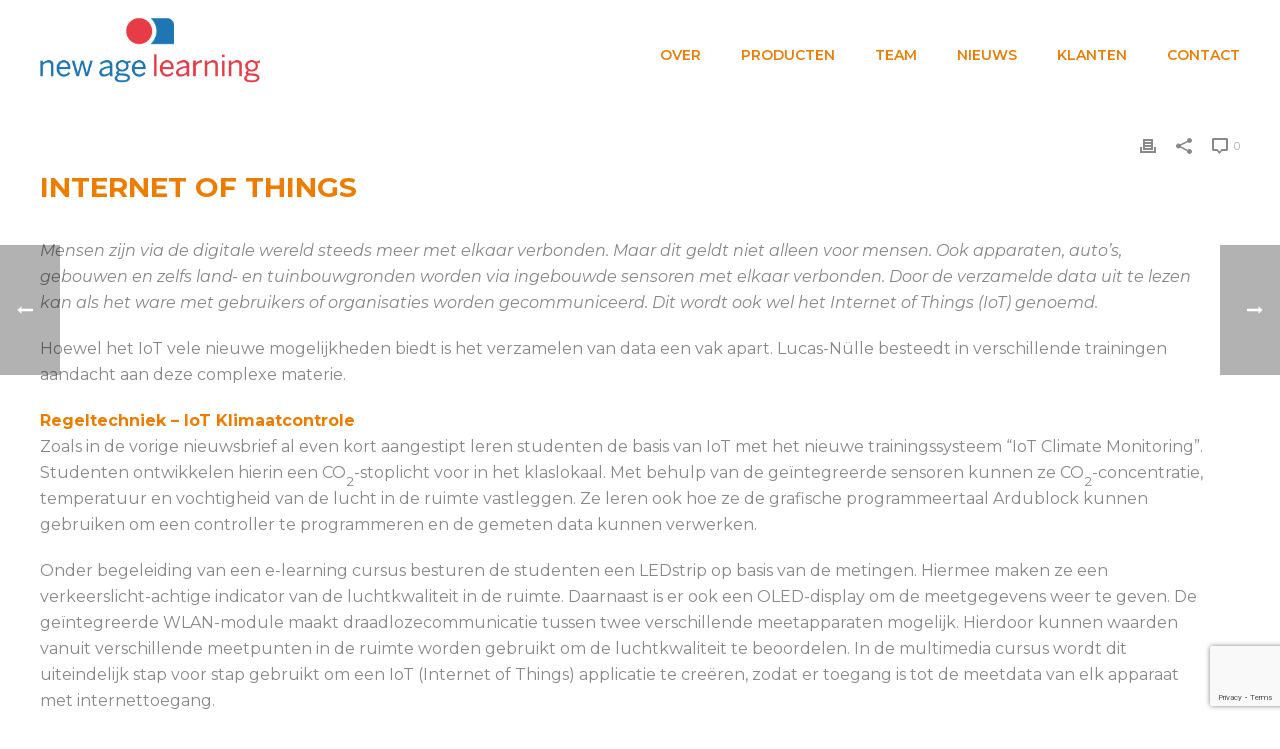

--- FILE ---
content_type: text/html; charset=UTF-8
request_url: https://www.new-age-learning.nl/nieuwsartikelen/internet-of-things/
body_size: 29249
content:
<!DOCTYPE html>
<html lang="nl-NL" >
<head>
		<meta charset="UTF-8" /><meta name="viewport" content="width=device-width, initial-scale=1.0, minimum-scale=1.0, maximum-scale=1.0, user-scalable=0" /><meta http-equiv="X-UA-Compatible" content="IE=edge,chrome=1" /><meta name="format-detection" content="telephone=no"><script type="text/javascript">var ajaxurl = "https://www.new-age-learning.nl/wp-admin/admin-ajax.php";</script><meta name='robots' content='index, follow, max-image-preview:large, max-snippet:-1, max-video-preview:-1' />

		<style id="critical-path-css" type="text/css">
			body,html{width:100%;height:100%;margin:0;padding:0}.page-preloader{top:0;left:0;z-index:999;position:fixed;height:100%;width:100%;text-align:center}.preloader-preview-area{animation-delay:-.2s;top:50%;-ms-transform:translateY(100%);transform:translateY(100%);margin-top:10px;max-height:calc(50% - 20px);opacity:1;width:100%;text-align:center;position:absolute}.preloader-logo{max-width:90%;top:50%;-ms-transform:translateY(-100%);transform:translateY(-100%);margin:-10px auto 0 auto;max-height:calc(50% - 20px);opacity:1;position:relative}.ball-pulse>div{width:15px;height:15px;border-radius:100%;margin:2px;animation-fill-mode:both;display:inline-block;animation:ball-pulse .75s infinite cubic-bezier(.2,.68,.18,1.08)}.ball-pulse>div:nth-child(1){animation-delay:-.36s}.ball-pulse>div:nth-child(2){animation-delay:-.24s}.ball-pulse>div:nth-child(3){animation-delay:-.12s}@keyframes ball-pulse{0%{transform:scale(1);opacity:1}45%{transform:scale(.1);opacity:.7}80%{transform:scale(1);opacity:1}}.ball-clip-rotate-pulse{position:relative;-ms-transform:translateY(-15px) translateX(-10px);transform:translateY(-15px) translateX(-10px);display:inline-block}.ball-clip-rotate-pulse>div{animation-fill-mode:both;position:absolute;top:0;left:0;border-radius:100%}.ball-clip-rotate-pulse>div:first-child{height:36px;width:36px;top:7px;left:-7px;animation:ball-clip-rotate-pulse-scale 1s 0s cubic-bezier(.09,.57,.49,.9) infinite}.ball-clip-rotate-pulse>div:last-child{position:absolute;width:50px;height:50px;left:-16px;top:-2px;background:0 0;border:2px solid;animation:ball-clip-rotate-pulse-rotate 1s 0s cubic-bezier(.09,.57,.49,.9) infinite;animation-duration:1s}@keyframes ball-clip-rotate-pulse-rotate{0%{transform:rotate(0) scale(1)}50%{transform:rotate(180deg) scale(.6)}100%{transform:rotate(360deg) scale(1)}}@keyframes ball-clip-rotate-pulse-scale{30%{transform:scale(.3)}100%{transform:scale(1)}}@keyframes square-spin{25%{transform:perspective(100px) rotateX(180deg) rotateY(0)}50%{transform:perspective(100px) rotateX(180deg) rotateY(180deg)}75%{transform:perspective(100px) rotateX(0) rotateY(180deg)}100%{transform:perspective(100px) rotateX(0) rotateY(0)}}.square-spin{display:inline-block}.square-spin>div{animation-fill-mode:both;width:50px;height:50px;animation:square-spin 3s 0s cubic-bezier(.09,.57,.49,.9) infinite}.cube-transition{position:relative;-ms-transform:translate(-25px,-25px);transform:translate(-25px,-25px);display:inline-block}.cube-transition>div{animation-fill-mode:both;width:15px;height:15px;position:absolute;top:-5px;left:-5px;animation:cube-transition 1.6s 0s infinite ease-in-out}.cube-transition>div:last-child{animation-delay:-.8s}@keyframes cube-transition{25%{transform:translateX(50px) scale(.5) rotate(-90deg)}50%{transform:translate(50px,50px) rotate(-180deg)}75%{transform:translateY(50px) scale(.5) rotate(-270deg)}100%{transform:rotate(-360deg)}}.ball-scale>div{border-radius:100%;margin:2px;animation-fill-mode:both;display:inline-block;height:60px;width:60px;animation:ball-scale 1s 0s ease-in-out infinite}@keyframes ball-scale{0%{transform:scale(0)}100%{transform:scale(1);opacity:0}}.line-scale>div{animation-fill-mode:both;display:inline-block;width:5px;height:50px;border-radius:2px;margin:2px}.line-scale>div:nth-child(1){animation:line-scale 1s -.5s infinite cubic-bezier(.2,.68,.18,1.08)}.line-scale>div:nth-child(2){animation:line-scale 1s -.4s infinite cubic-bezier(.2,.68,.18,1.08)}.line-scale>div:nth-child(3){animation:line-scale 1s -.3s infinite cubic-bezier(.2,.68,.18,1.08)}.line-scale>div:nth-child(4){animation:line-scale 1s -.2s infinite cubic-bezier(.2,.68,.18,1.08)}.line-scale>div:nth-child(5){animation:line-scale 1s -.1s infinite cubic-bezier(.2,.68,.18,1.08)}@keyframes line-scale{0%{transform:scaley(1)}50%{transform:scaley(.4)}100%{transform:scaley(1)}}.ball-scale-multiple{position:relative;-ms-transform:translateY(30px);transform:translateY(30px);display:inline-block}.ball-scale-multiple>div{border-radius:100%;animation-fill-mode:both;margin:2px;position:absolute;left:-30px;top:0;opacity:0;margin:0;width:50px;height:50px;animation:ball-scale-multiple 1s 0s linear infinite}.ball-scale-multiple>div:nth-child(2){animation-delay:-.2s}.ball-scale-multiple>div:nth-child(3){animation-delay:-.2s}@keyframes ball-scale-multiple{0%{transform:scale(0);opacity:0}5%{opacity:1}100%{transform:scale(1);opacity:0}}.ball-pulse-sync{display:inline-block}.ball-pulse-sync>div{width:15px;height:15px;border-radius:100%;margin:2px;animation-fill-mode:both;display:inline-block}.ball-pulse-sync>div:nth-child(1){animation:ball-pulse-sync .6s -.21s infinite ease-in-out}.ball-pulse-sync>div:nth-child(2){animation:ball-pulse-sync .6s -.14s infinite ease-in-out}.ball-pulse-sync>div:nth-child(3){animation:ball-pulse-sync .6s -70ms infinite ease-in-out}@keyframes ball-pulse-sync{33%{transform:translateY(10px)}66%{transform:translateY(-10px)}100%{transform:translateY(0)}}.transparent-circle{display:inline-block;border-top:.5em solid rgba(255,255,255,.2);border-right:.5em solid rgba(255,255,255,.2);border-bottom:.5em solid rgba(255,255,255,.2);border-left:.5em solid #fff;transform:translateZ(0);animation:transparent-circle 1.1s infinite linear;width:50px;height:50px;border-radius:50%}.transparent-circle:after{border-radius:50%;width:10em;height:10em}@keyframes transparent-circle{0%{transform:rotate(0)}100%{transform:rotate(360deg)}}.ball-spin-fade-loader{position:relative;top:-10px;left:-10px;display:inline-block}.ball-spin-fade-loader>div{width:15px;height:15px;border-radius:100%;margin:2px;animation-fill-mode:both;position:absolute;animation:ball-spin-fade-loader 1s infinite linear}.ball-spin-fade-loader>div:nth-child(1){top:25px;left:0;animation-delay:-.84s;-webkit-animation-delay:-.84s}.ball-spin-fade-loader>div:nth-child(2){top:17.05px;left:17.05px;animation-delay:-.72s;-webkit-animation-delay:-.72s}.ball-spin-fade-loader>div:nth-child(3){top:0;left:25px;animation-delay:-.6s;-webkit-animation-delay:-.6s}.ball-spin-fade-loader>div:nth-child(4){top:-17.05px;left:17.05px;animation-delay:-.48s;-webkit-animation-delay:-.48s}.ball-spin-fade-loader>div:nth-child(5){top:-25px;left:0;animation-delay:-.36s;-webkit-animation-delay:-.36s}.ball-spin-fade-loader>div:nth-child(6){top:-17.05px;left:-17.05px;animation-delay:-.24s;-webkit-animation-delay:-.24s}.ball-spin-fade-loader>div:nth-child(7){top:0;left:-25px;animation-delay:-.12s;-webkit-animation-delay:-.12s}.ball-spin-fade-loader>div:nth-child(8){top:17.05px;left:-17.05px;animation-delay:0s;-webkit-animation-delay:0s}@keyframes ball-spin-fade-loader{50%{opacity:.3;transform:scale(.4)}100%{opacity:1;transform:scale(1)}}		</style>

		
	<!-- This site is optimized with the Yoast SEO plugin v26.8 - https://yoast.com/product/yoast-seo-wordpress/ -->
	<title>Internet of things - New Age Learning | Lucas N&uuml;lle</title>
	<meta name="description" content="…zit in ons bloed. Al op heel jonge leeftijd is te zien hoe kinderen spelenderwijs ontdekken wat er allemaal mogelijk is op het gebied van techniek en technologie." />
	<link rel="canonical" href="https://www.new-age-learning.nl/nieuwsartikelen/internet-of-things/" />
	<meta property="og:locale" content="nl_NL" />
	<meta property="og:type" content="article" />
	<meta property="og:title" content="Internet of things - New Age Learning | Lucas N&uuml;lle" />
	<meta property="og:description" content="…zit in ons bloed. Al op heel jonge leeftijd is te zien hoe kinderen spelenderwijs ontdekken wat er allemaal mogelijk is op het gebied van techniek en technologie." />
	<meta property="og:url" content="https://www.new-age-learning.nl/nieuwsartikelen/internet-of-things/" />
	<meta property="og:site_name" content="New Age Learning | Lucas N&uuml;lle" />
	<meta property="article:published_time" content="2022-06-01T02:50:14+00:00" />
	<meta property="article:modified_time" content="2022-06-02T02:13:29+00:00" />
	<meta property="og:image" content="https://www.new-age-learning.nl/wp-content/uploads/2022/06/nal-internet-of-things-2.png" />
	<meta property="og:image:width" content="603" />
	<meta property="og:image:height" content="323" />
	<meta property="og:image:type" content="image/png" />
	<meta name="author" content="Sylvia Faasse" />
	<meta name="twitter:card" content="summary_large_image" />
	<meta name="twitter:label1" content="Geschreven door" />
	<meta name="twitter:data1" content="Sylvia Faasse" />
	<meta name="twitter:label2" content="Geschatte leestijd" />
	<meta name="twitter:data2" content="4 minuten" />
	<script type="application/ld+json" class="yoast-schema-graph">{"@context":"https://schema.org","@graph":[{"@type":"Article","@id":"https://www.new-age-learning.nl/nieuwsartikelen/internet-of-things/#article","isPartOf":{"@id":"https://www.new-age-learning.nl/nieuwsartikelen/internet-of-things/"},"author":{"name":"Sylvia Faasse","@id":"https://www.new-age-learning.nl/#/schema/person/111c69015612060ee55e927c69a90ecd"},"headline":"Internet of things","datePublished":"2022-06-01T02:50:14+00:00","dateModified":"2022-06-02T02:13:29+00:00","mainEntityOfPage":{"@id":"https://www.new-age-learning.nl/nieuwsartikelen/internet-of-things/"},"wordCount":911,"commentCount":0,"image":{"@id":"https://www.new-age-learning.nl/nieuwsartikelen/internet-of-things/#primaryimage"},"thumbnailUrl":"https://www.new-age-learning.nl/wp-content/uploads/2022/06/nal-internet-of-things-2.png","articleSection":["Nieuwsartikelen"],"inLanguage":"nl-NL","potentialAction":[{"@type":"CommentAction","name":"Comment","target":["https://www.new-age-learning.nl/nieuwsartikelen/internet-of-things/#respond"]}]},{"@type":"WebPage","@id":"https://www.new-age-learning.nl/nieuwsartikelen/internet-of-things/","url":"https://www.new-age-learning.nl/nieuwsartikelen/internet-of-things/","name":"Internet of things - New Age Learning | Lucas N&uuml;lle","isPartOf":{"@id":"https://www.new-age-learning.nl/#website"},"primaryImageOfPage":{"@id":"https://www.new-age-learning.nl/nieuwsartikelen/internet-of-things/#primaryimage"},"image":{"@id":"https://www.new-age-learning.nl/nieuwsartikelen/internet-of-things/#primaryimage"},"thumbnailUrl":"https://www.new-age-learning.nl/wp-content/uploads/2022/06/nal-internet-of-things-2.png","datePublished":"2022-06-01T02:50:14+00:00","dateModified":"2022-06-02T02:13:29+00:00","author":{"@id":"https://www.new-age-learning.nl/#/schema/person/111c69015612060ee55e927c69a90ecd"},"description":"…zit in ons bloed. Al op heel jonge leeftijd is te zien hoe kinderen spelenderwijs ontdekken wat er allemaal mogelijk is op het gebied van techniek en technologie.","breadcrumb":{"@id":"https://www.new-age-learning.nl/nieuwsartikelen/internet-of-things/#breadcrumb"},"inLanguage":"nl-NL","potentialAction":[{"@type":"ReadAction","target":["https://www.new-age-learning.nl/nieuwsartikelen/internet-of-things/"]}]},{"@type":"ImageObject","inLanguage":"nl-NL","@id":"https://www.new-age-learning.nl/nieuwsartikelen/internet-of-things/#primaryimage","url":"https://www.new-age-learning.nl/wp-content/uploads/2022/06/nal-internet-of-things-2.png","contentUrl":"https://www.new-age-learning.nl/wp-content/uploads/2022/06/nal-internet-of-things-2.png","width":603,"height":323},{"@type":"BreadcrumbList","@id":"https://www.new-age-learning.nl/nieuwsartikelen/internet-of-things/#breadcrumb","itemListElement":[{"@type":"ListItem","position":1,"name":"Home","item":"https://www.new-age-learning.nl/"},{"@type":"ListItem","position":2,"name":"Internet of things"}]},{"@type":"WebSite","@id":"https://www.new-age-learning.nl/#website","url":"https://www.new-age-learning.nl/","name":"New Age Learning | Lucas N&uuml;lle","description":"Excellent in technologie, didactiek en trainingen.","potentialAction":[{"@type":"SearchAction","target":{"@type":"EntryPoint","urlTemplate":"https://www.new-age-learning.nl/?s={search_term_string}"},"query-input":{"@type":"PropertyValueSpecification","valueRequired":true,"valueName":"search_term_string"}}],"inLanguage":"nl-NL"},{"@type":"Person","@id":"https://www.new-age-learning.nl/#/schema/person/111c69015612060ee55e927c69a90ecd","name":"Sylvia Faasse","image":{"@type":"ImageObject","inLanguage":"nl-NL","@id":"https://www.new-age-learning.nl/#/schema/person/image/","url":"https://secure.gravatar.com/avatar/bd77a5dbf72002e84e3769801ac4a8165dbef8ccf987853f043389d509aa8a64?s=96&d=mm&r=g","contentUrl":"https://secure.gravatar.com/avatar/bd77a5dbf72002e84e3769801ac4a8165dbef8ccf987853f043389d509aa8a64?s=96&d=mm&r=g","caption":"Sylvia Faasse"},"sameAs":["http://www.screative.co"],"url":"https://www.new-age-learning.nl/author/admin/"}]}</script>
	<!-- / Yoast SEO plugin. -->



<link rel="alternate" type="application/rss+xml" title="New Age Learning | Lucas N&uuml;lle &raquo; feed" href="https://www.new-age-learning.nl/feed/" />
<link rel="alternate" type="application/rss+xml" title="New Age Learning | Lucas N&uuml;lle &raquo; reacties feed" href="https://www.new-age-learning.nl/comments/feed/" />

<link rel="shortcut icon" href="https://www.new-age-learning.nl/wp-content/uploads/2019/06/fav-icoon-new-age-learning.png"  />
<link rel="apple-touch-icon-precomposed" href="https://www.new-age-learning.nl/wp-content/uploads/2019/06/fav-icoon-new-age-learning.png">
<link rel="apple-touch-icon-precomposed" sizes="114x114" href="https://www.new-age-learning.nl/wp-content/uploads/2019/06/fav-icoon-new-age-learning.png">
<link rel="apple-touch-icon-precomposed" sizes="72x72" href="https://www.new-age-learning.nl/wp-content/uploads/2019/06/fav-icoon-new-age-learning.png">
<link rel="apple-touch-icon-precomposed" sizes="144x144" href="https://www.new-age-learning.nl/wp-content/uploads/2019/06/fav-icoon-new-age-learning.png">
<link rel="alternate" type="application/rss+xml" title="New Age Learning | Lucas N&uuml;lle &raquo; Internet of things reacties feed" href="https://www.new-age-learning.nl/nieuwsartikelen/internet-of-things/feed/" />
<script type="text/javascript">window.abb = {};php = {};window.PHP = {};PHP.ajax = "https://www.new-age-learning.nl/wp-admin/admin-ajax.php";PHP.wp_p_id = "5555";var mk_header_parallax, mk_banner_parallax, mk_page_parallax, mk_footer_parallax, mk_body_parallax;var mk_images_dir = "https://www.new-age-learning.nl/wp-content/themes/jupiter/assets/images",mk_theme_js_path = "https://www.new-age-learning.nl/wp-content/themes/jupiter/assets/js",mk_theme_dir = "https://www.new-age-learning.nl/wp-content/themes/jupiter",mk_captcha_placeholder = "Enter Captcha",mk_captcha_invalid_txt = "Invalid. Try again.",mk_captcha_correct_txt = "Captcha correct.",mk_responsive_nav_width = 1240,mk_vertical_header_back = "Back",mk_vertical_header_anim = "2",mk_check_rtl = true,mk_grid_width = 1240,mk_ajax_search_option = "disable",mk_preloader_bg_color = "#ee7c00",mk_accent_color = "#ee7c00",mk_go_to_top =  "true",mk_smooth_scroll =  "true",mk_show_background_video =  "true",mk_preloader_bar_color = "#ee7c00",mk_preloader_logo = "";var mk_header_parallax = false,mk_banner_parallax = false,mk_footer_parallax = false,mk_body_parallax = false,mk_no_more_posts = "No More Posts",mk_typekit_id   = "",mk_google_fonts = ["Montserrat:100italic,200italic,300italic,400italic,500italic,600italic,700italic,800italic,900italic,100,200,300,400,500,600,700,800,900"],mk_global_lazyload = true;</script><link rel="alternate" title="oEmbed (JSON)" type="application/json+oembed" href="https://www.new-age-learning.nl/wp-json/oembed/1.0/embed?url=https%3A%2F%2Fwww.new-age-learning.nl%2Fnieuwsartikelen%2Finternet-of-things%2F" />
<link rel="alternate" title="oEmbed (XML)" type="text/xml+oembed" href="https://www.new-age-learning.nl/wp-json/oembed/1.0/embed?url=https%3A%2F%2Fwww.new-age-learning.nl%2Fnieuwsartikelen%2Finternet-of-things%2F&#038;format=xml" />
<style id='wp-img-auto-sizes-contain-inline-css' type='text/css'>
img:is([sizes=auto i],[sizes^="auto," i]){contain-intrinsic-size:3000px 1500px}
/*# sourceURL=wp-img-auto-sizes-contain-inline-css */
</style>
<style id='wp-block-library-inline-css' type='text/css'>
:root{--wp-block-synced-color:#7a00df;--wp-block-synced-color--rgb:122,0,223;--wp-bound-block-color:var(--wp-block-synced-color);--wp-editor-canvas-background:#ddd;--wp-admin-theme-color:#007cba;--wp-admin-theme-color--rgb:0,124,186;--wp-admin-theme-color-darker-10:#006ba1;--wp-admin-theme-color-darker-10--rgb:0,107,160.5;--wp-admin-theme-color-darker-20:#005a87;--wp-admin-theme-color-darker-20--rgb:0,90,135;--wp-admin-border-width-focus:2px}@media (min-resolution:192dpi){:root{--wp-admin-border-width-focus:1.5px}}.wp-element-button{cursor:pointer}:root .has-very-light-gray-background-color{background-color:#eee}:root .has-very-dark-gray-background-color{background-color:#313131}:root .has-very-light-gray-color{color:#eee}:root .has-very-dark-gray-color{color:#313131}:root .has-vivid-green-cyan-to-vivid-cyan-blue-gradient-background{background:linear-gradient(135deg,#00d084,#0693e3)}:root .has-purple-crush-gradient-background{background:linear-gradient(135deg,#34e2e4,#4721fb 50%,#ab1dfe)}:root .has-hazy-dawn-gradient-background{background:linear-gradient(135deg,#faaca8,#dad0ec)}:root .has-subdued-olive-gradient-background{background:linear-gradient(135deg,#fafae1,#67a671)}:root .has-atomic-cream-gradient-background{background:linear-gradient(135deg,#fdd79a,#004a59)}:root .has-nightshade-gradient-background{background:linear-gradient(135deg,#330968,#31cdcf)}:root .has-midnight-gradient-background{background:linear-gradient(135deg,#020381,#2874fc)}:root{--wp--preset--font-size--normal:16px;--wp--preset--font-size--huge:42px}.has-regular-font-size{font-size:1em}.has-larger-font-size{font-size:2.625em}.has-normal-font-size{font-size:var(--wp--preset--font-size--normal)}.has-huge-font-size{font-size:var(--wp--preset--font-size--huge)}.has-text-align-center{text-align:center}.has-text-align-left{text-align:left}.has-text-align-right{text-align:right}.has-fit-text{white-space:nowrap!important}#end-resizable-editor-section{display:none}.aligncenter{clear:both}.items-justified-left{justify-content:flex-start}.items-justified-center{justify-content:center}.items-justified-right{justify-content:flex-end}.items-justified-space-between{justify-content:space-between}.screen-reader-text{border:0;clip-path:inset(50%);height:1px;margin:-1px;overflow:hidden;padding:0;position:absolute;width:1px;word-wrap:normal!important}.screen-reader-text:focus{background-color:#ddd;clip-path:none;color:#444;display:block;font-size:1em;height:auto;left:5px;line-height:normal;padding:15px 23px 14px;text-decoration:none;top:5px;width:auto;z-index:100000}html :where(.has-border-color){border-style:solid}html :where([style*=border-top-color]){border-top-style:solid}html :where([style*=border-right-color]){border-right-style:solid}html :where([style*=border-bottom-color]){border-bottom-style:solid}html :where([style*=border-left-color]){border-left-style:solid}html :where([style*=border-width]){border-style:solid}html :where([style*=border-top-width]){border-top-style:solid}html :where([style*=border-right-width]){border-right-style:solid}html :where([style*=border-bottom-width]){border-bottom-style:solid}html :where([style*=border-left-width]){border-left-style:solid}html :where(img[class*=wp-image-]){height:auto;max-width:100%}:where(figure){margin:0 0 1em}html :where(.is-position-sticky){--wp-admin--admin-bar--position-offset:var(--wp-admin--admin-bar--height,0px)}@media screen and (max-width:600px){html :where(.is-position-sticky){--wp-admin--admin-bar--position-offset:0px}}

/*# sourceURL=wp-block-library-inline-css */
</style><style id='global-styles-inline-css' type='text/css'>
:root{--wp--preset--aspect-ratio--square: 1;--wp--preset--aspect-ratio--4-3: 4/3;--wp--preset--aspect-ratio--3-4: 3/4;--wp--preset--aspect-ratio--3-2: 3/2;--wp--preset--aspect-ratio--2-3: 2/3;--wp--preset--aspect-ratio--16-9: 16/9;--wp--preset--aspect-ratio--9-16: 9/16;--wp--preset--color--black: #000000;--wp--preset--color--cyan-bluish-gray: #abb8c3;--wp--preset--color--white: #ffffff;--wp--preset--color--pale-pink: #f78da7;--wp--preset--color--vivid-red: #cf2e2e;--wp--preset--color--luminous-vivid-orange: #ff6900;--wp--preset--color--luminous-vivid-amber: #fcb900;--wp--preset--color--light-green-cyan: #7bdcb5;--wp--preset--color--vivid-green-cyan: #00d084;--wp--preset--color--pale-cyan-blue: #8ed1fc;--wp--preset--color--vivid-cyan-blue: #0693e3;--wp--preset--color--vivid-purple: #9b51e0;--wp--preset--gradient--vivid-cyan-blue-to-vivid-purple: linear-gradient(135deg,rgb(6,147,227) 0%,rgb(155,81,224) 100%);--wp--preset--gradient--light-green-cyan-to-vivid-green-cyan: linear-gradient(135deg,rgb(122,220,180) 0%,rgb(0,208,130) 100%);--wp--preset--gradient--luminous-vivid-amber-to-luminous-vivid-orange: linear-gradient(135deg,rgb(252,185,0) 0%,rgb(255,105,0) 100%);--wp--preset--gradient--luminous-vivid-orange-to-vivid-red: linear-gradient(135deg,rgb(255,105,0) 0%,rgb(207,46,46) 100%);--wp--preset--gradient--very-light-gray-to-cyan-bluish-gray: linear-gradient(135deg,rgb(238,238,238) 0%,rgb(169,184,195) 100%);--wp--preset--gradient--cool-to-warm-spectrum: linear-gradient(135deg,rgb(74,234,220) 0%,rgb(151,120,209) 20%,rgb(207,42,186) 40%,rgb(238,44,130) 60%,rgb(251,105,98) 80%,rgb(254,248,76) 100%);--wp--preset--gradient--blush-light-purple: linear-gradient(135deg,rgb(255,206,236) 0%,rgb(152,150,240) 100%);--wp--preset--gradient--blush-bordeaux: linear-gradient(135deg,rgb(254,205,165) 0%,rgb(254,45,45) 50%,rgb(107,0,62) 100%);--wp--preset--gradient--luminous-dusk: linear-gradient(135deg,rgb(255,203,112) 0%,rgb(199,81,192) 50%,rgb(65,88,208) 100%);--wp--preset--gradient--pale-ocean: linear-gradient(135deg,rgb(255,245,203) 0%,rgb(182,227,212) 50%,rgb(51,167,181) 100%);--wp--preset--gradient--electric-grass: linear-gradient(135deg,rgb(202,248,128) 0%,rgb(113,206,126) 100%);--wp--preset--gradient--midnight: linear-gradient(135deg,rgb(2,3,129) 0%,rgb(40,116,252) 100%);--wp--preset--font-size--small: 13px;--wp--preset--font-size--medium: 20px;--wp--preset--font-size--large: 36px;--wp--preset--font-size--x-large: 42px;--wp--preset--spacing--20: 0.44rem;--wp--preset--spacing--30: 0.67rem;--wp--preset--spacing--40: 1rem;--wp--preset--spacing--50: 1.5rem;--wp--preset--spacing--60: 2.25rem;--wp--preset--spacing--70: 3.38rem;--wp--preset--spacing--80: 5.06rem;--wp--preset--shadow--natural: 6px 6px 9px rgba(0, 0, 0, 0.2);--wp--preset--shadow--deep: 12px 12px 50px rgba(0, 0, 0, 0.4);--wp--preset--shadow--sharp: 6px 6px 0px rgba(0, 0, 0, 0.2);--wp--preset--shadow--outlined: 6px 6px 0px -3px rgb(255, 255, 255), 6px 6px rgb(0, 0, 0);--wp--preset--shadow--crisp: 6px 6px 0px rgb(0, 0, 0);}:where(.is-layout-flex){gap: 0.5em;}:where(.is-layout-grid){gap: 0.5em;}body .is-layout-flex{display: flex;}.is-layout-flex{flex-wrap: wrap;align-items: center;}.is-layout-flex > :is(*, div){margin: 0;}body .is-layout-grid{display: grid;}.is-layout-grid > :is(*, div){margin: 0;}:where(.wp-block-columns.is-layout-flex){gap: 2em;}:where(.wp-block-columns.is-layout-grid){gap: 2em;}:where(.wp-block-post-template.is-layout-flex){gap: 1.25em;}:where(.wp-block-post-template.is-layout-grid){gap: 1.25em;}.has-black-color{color: var(--wp--preset--color--black) !important;}.has-cyan-bluish-gray-color{color: var(--wp--preset--color--cyan-bluish-gray) !important;}.has-white-color{color: var(--wp--preset--color--white) !important;}.has-pale-pink-color{color: var(--wp--preset--color--pale-pink) !important;}.has-vivid-red-color{color: var(--wp--preset--color--vivid-red) !important;}.has-luminous-vivid-orange-color{color: var(--wp--preset--color--luminous-vivid-orange) !important;}.has-luminous-vivid-amber-color{color: var(--wp--preset--color--luminous-vivid-amber) !important;}.has-light-green-cyan-color{color: var(--wp--preset--color--light-green-cyan) !important;}.has-vivid-green-cyan-color{color: var(--wp--preset--color--vivid-green-cyan) !important;}.has-pale-cyan-blue-color{color: var(--wp--preset--color--pale-cyan-blue) !important;}.has-vivid-cyan-blue-color{color: var(--wp--preset--color--vivid-cyan-blue) !important;}.has-vivid-purple-color{color: var(--wp--preset--color--vivid-purple) !important;}.has-black-background-color{background-color: var(--wp--preset--color--black) !important;}.has-cyan-bluish-gray-background-color{background-color: var(--wp--preset--color--cyan-bluish-gray) !important;}.has-white-background-color{background-color: var(--wp--preset--color--white) !important;}.has-pale-pink-background-color{background-color: var(--wp--preset--color--pale-pink) !important;}.has-vivid-red-background-color{background-color: var(--wp--preset--color--vivid-red) !important;}.has-luminous-vivid-orange-background-color{background-color: var(--wp--preset--color--luminous-vivid-orange) !important;}.has-luminous-vivid-amber-background-color{background-color: var(--wp--preset--color--luminous-vivid-amber) !important;}.has-light-green-cyan-background-color{background-color: var(--wp--preset--color--light-green-cyan) !important;}.has-vivid-green-cyan-background-color{background-color: var(--wp--preset--color--vivid-green-cyan) !important;}.has-pale-cyan-blue-background-color{background-color: var(--wp--preset--color--pale-cyan-blue) !important;}.has-vivid-cyan-blue-background-color{background-color: var(--wp--preset--color--vivid-cyan-blue) !important;}.has-vivid-purple-background-color{background-color: var(--wp--preset--color--vivid-purple) !important;}.has-black-border-color{border-color: var(--wp--preset--color--black) !important;}.has-cyan-bluish-gray-border-color{border-color: var(--wp--preset--color--cyan-bluish-gray) !important;}.has-white-border-color{border-color: var(--wp--preset--color--white) !important;}.has-pale-pink-border-color{border-color: var(--wp--preset--color--pale-pink) !important;}.has-vivid-red-border-color{border-color: var(--wp--preset--color--vivid-red) !important;}.has-luminous-vivid-orange-border-color{border-color: var(--wp--preset--color--luminous-vivid-orange) !important;}.has-luminous-vivid-amber-border-color{border-color: var(--wp--preset--color--luminous-vivid-amber) !important;}.has-light-green-cyan-border-color{border-color: var(--wp--preset--color--light-green-cyan) !important;}.has-vivid-green-cyan-border-color{border-color: var(--wp--preset--color--vivid-green-cyan) !important;}.has-pale-cyan-blue-border-color{border-color: var(--wp--preset--color--pale-cyan-blue) !important;}.has-vivid-cyan-blue-border-color{border-color: var(--wp--preset--color--vivid-cyan-blue) !important;}.has-vivid-purple-border-color{border-color: var(--wp--preset--color--vivid-purple) !important;}.has-vivid-cyan-blue-to-vivid-purple-gradient-background{background: var(--wp--preset--gradient--vivid-cyan-blue-to-vivid-purple) !important;}.has-light-green-cyan-to-vivid-green-cyan-gradient-background{background: var(--wp--preset--gradient--light-green-cyan-to-vivid-green-cyan) !important;}.has-luminous-vivid-amber-to-luminous-vivid-orange-gradient-background{background: var(--wp--preset--gradient--luminous-vivid-amber-to-luminous-vivid-orange) !important;}.has-luminous-vivid-orange-to-vivid-red-gradient-background{background: var(--wp--preset--gradient--luminous-vivid-orange-to-vivid-red) !important;}.has-very-light-gray-to-cyan-bluish-gray-gradient-background{background: var(--wp--preset--gradient--very-light-gray-to-cyan-bluish-gray) !important;}.has-cool-to-warm-spectrum-gradient-background{background: var(--wp--preset--gradient--cool-to-warm-spectrum) !important;}.has-blush-light-purple-gradient-background{background: var(--wp--preset--gradient--blush-light-purple) !important;}.has-blush-bordeaux-gradient-background{background: var(--wp--preset--gradient--blush-bordeaux) !important;}.has-luminous-dusk-gradient-background{background: var(--wp--preset--gradient--luminous-dusk) !important;}.has-pale-ocean-gradient-background{background: var(--wp--preset--gradient--pale-ocean) !important;}.has-electric-grass-gradient-background{background: var(--wp--preset--gradient--electric-grass) !important;}.has-midnight-gradient-background{background: var(--wp--preset--gradient--midnight) !important;}.has-small-font-size{font-size: var(--wp--preset--font-size--small) !important;}.has-medium-font-size{font-size: var(--wp--preset--font-size--medium) !important;}.has-large-font-size{font-size: var(--wp--preset--font-size--large) !important;}.has-x-large-font-size{font-size: var(--wp--preset--font-size--x-large) !important;}
/*# sourceURL=global-styles-inline-css */
</style>

<style id='classic-theme-styles-inline-css' type='text/css'>
/*! This file is auto-generated */
.wp-block-button__link{color:#fff;background-color:#32373c;border-radius:9999px;box-shadow:none;text-decoration:none;padding:calc(.667em + 2px) calc(1.333em + 2px);font-size:1.125em}.wp-block-file__button{background:#32373c;color:#fff;text-decoration:none}
/*# sourceURL=/wp-includes/css/classic-themes.min.css */
</style>
<link data-minify="1" rel='stylesheet' id='theme-styles-css' href='https://www.new-age-learning.nl/wp-content/cache/min/1/wp-content/themes/jupiter/assets/stylesheet/min/full-styles.6.12.3.css?ver=1767864267' type='text/css' media='all' />
<style id='theme-styles-inline-css' type='text/css'>

			#wpadminbar {
				-webkit-backface-visibility: hidden;
				backface-visibility: hidden;
				-webkit-perspective: 1000;
				-ms-perspective: 1000;
				perspective: 1000;
				-webkit-transform: translateZ(0px);
				-ms-transform: translateZ(0px);
				transform: translateZ(0px);
			}
			@media screen and (max-width: 600px) {
				#wpadminbar {
					position: fixed !important;
				}
			}
		
body { transform:unset; } .hb-custom-header #mk-page-introduce, .mk-header { transform:unset;background-size:cover;-webkit-background-size:cover;-moz-background-size:cover; } .hb-custom-header > div, .mk-header-bg { transform:unset;background-color:#ffffff; } .mk-classic-nav-bg { transform:unset;background-color:#ffffff; } .master-holder-bg { transform:unset;background-color:#fff; } #mk-footer { transform:unset;background-color:#888888; } #mk-boxed-layout { -webkit-box-shadow:0 0 0px rgba(0, 0, 0, 0); -moz-box-shadow:0 0 0px rgba(0, 0, 0, 0); box-shadow:0 0 0px rgba(0, 0, 0, 0); } .mk-news-tab .mk-tabs-tabs .is-active a, .mk-fancy-title.pattern-style span, .mk-fancy-title.pattern-style.color-gradient span:after, .page-bg-color { background-color:#fff; } .page-title { font-size:34px; color:#a3a3a3; text-transform:none; font-weight:inherit; letter-spacing:0px; } .page-subtitle { font-size:14px; line-height:100%; color:#ffffff; font-size:14px; text-transform:none; } .header-style-1 .mk-header-padding-wrapper, .header-style-2 .mk-header-padding-wrapper, .header-style-3 .mk-header-padding-wrapper { padding-top:101px; } .mk-process-steps[max-width~="950px"] ul::before { display:none !important; } .mk-process-steps[max-width~="950px"] li { margin-bottom:30px !important; width:100% !important; text-align:center; } .mk-event-countdown-ul[max-width~="750px"] li { width:90%; display:block; margin:0 auto 15px; } body { font-family:Arial, Helvetica, sans-serif } body, h1, h2, h3, h4, h5, h6, p:not(.form-row):not(.woocommerce-mini-cart__empty-message):not(.woocommerce-mini-cart__total):not(.woocommerce-mini-cart__buttons):not(.mk-product-total-name):not(.woocommerce-result-count), .woocommerce-customer-details address, a, textarea,input,select,button, #mk-page-introduce, .the-title, .mk-edge-title, .edge-title, .mk-edge-desc, .edge-desc, .main-navigation-ul, .mk-vm-menuwrapper, #mk-footer-navigation ul li a, .vm-header-copyright, .mk-footer-copyright, .mk-content-box, .filter-portfolio a, .mk-button, .mk-blockquote, .mk-pricing-table .mk-offer-title, .mk-pricing-table .mk-pricing-plan, .mk-pricing-table .mk-pricing-price, .mk-tabs-tabs a, .mk-accordion-tab, .mk-toggle-title, .mk-dropcaps, .price, .mk-imagebox, .mk-event-countdown, .mk-fancy-title, .mk-button-gradient, .mk-iconBox-gradient, .mk-custom-box, .mk-ornamental-title, .mk-subscribe, .mk-timeline, .mk-blog-container .mk-blog-meta .the-title, .post .blog-single-title, .mk-blog-hero .content-holder .the-title, .blog-blockquote-content, .blog-twitter-content, .mk-blog-container .mk-blog-meta .the-excerpt p, .mk-single-content p, .mk-employees .mk-employee-item .team-info-wrapper .team-member-name, .mk-testimonial-quote, .mk-contact-form, .mk-contact-form input,.mk-contact-form button, .mk-box-icon .icon-box-title { font-family:Montserrat } @font-face { font-family:'star'; src:url('https://www.new-age-learning.nl/wp-content/themes/jupiter/assets/stylesheet/fonts/star/font.eot'); src:url('https://www.new-age-learning.nl/wp-content/themes/jupiter/assets/stylesheet/fonts/star/font.eot?#iefix') format('embedded-opentype'), url('https://www.new-age-learning.nl/wp-content/themes/jupiter/assets/stylesheet/fonts/star/font.woff') format('woff'), url('https://www.new-age-learning.nl/wp-content/themes/jupiter/assets/stylesheet/fonts/star/font.ttf') format('truetype'), url('https://www.new-age-learning.nl/wp-content/themes/jupiter/assets/stylesheet/fonts/star/font.svg#star') format('svg'); font-weight:normal; font-style:normal; } @font-face { font-family:'WooCommerce'; src:url('https://www.new-age-learning.nl/wp-content/themes/jupiter/assets/stylesheet/fonts/woocommerce/font.eot'); src:url('https://www.new-age-learning.nl/wp-content/themes/jupiter/assets/stylesheet/fonts/woocommerce/font.eot?#iefix') format('embedded-opentype'), url('https://www.new-age-learning.nl/wp-content/themes/jupiter/assets/stylesheet/fonts/woocommerce/font.woff') format('woff'), url('https://www.new-age-learning.nl/wp-content/themes/jupiter/assets/stylesheet/fonts/woocommerce/font.ttf') format('truetype'), url('https://www.new-age-learning.nl/wp-content/themes/jupiter/assets/stylesheet/fonts/woocommerce/font.svg#WooCommerce') format('svg'); font-weight:normal; font-style:normal; }#sub-footer .mk-footer-copyright { float:none !important; display:block !important; text-align:center !important; } .mk-blog-grid-item .the-title a { text-transform:none!important; } @media screen and (min-width:768px) { .five-columns.vc_row .vc_col-sm-2 { float:left; width:18.5%; padding:0; margin-right:1.5%; min-height:0; } .five-columns.vc_row .vc_col-sm-2:nth-last-child(2) { margin-right:0; } } #mk-footer .widgettitle { text-transform:none!important; font-weight:600!important; letter-spacing:none!important; } #mk-footer .widget { font-weight:300!important; } .mk-footer-copyright { font-weight:300!important; } .wpcf7-form .wpcf7-text, .wpcf7-form .wpcf7-textarea { width:100%!important; font-size:14px!important; } button, input[type=button], input[type=reset], input[type=submit] { background-color:#ee7c00; } .mk-blog-single .featured-image { margin-bottom:0px!important; margin-top:20px!important; } .mk-blog-single .blog-single-title, .mk-blog-hero .content-holder .the-title { margin-bottom:0px!important; } div.wpcf7-mail-sent-ok { border-left-color:#ee7c00!important; border-right-color:#ee7c00!important; border-bottom-color:#ee7c00!important; border-top-color:#ee7c00!important; background-color:transparent!important; } @media screen and (max-width :765px){ .desktop_only {display:none !important;} .mobile_only {display:block;} .tablets_only {display:none !important;} } @media screen and (min-width:766px) and (max-width:1024px) { .desktop_only {display:none !important;} .mobile_only {display:none !important;} .tablets_only {display:block;} } @media screen and (min-width:1025px){ .desktop_only {display:block;} .mobile_only {display:none !important;} .tablets_only {display:none !important;} }
/*# sourceURL=theme-styles-inline-css */
</style>
<link data-minify="1" rel='stylesheet' id='mkhb-render-css' href='https://www.new-age-learning.nl/wp-content/cache/min/1/wp-content/themes/jupiter/header-builder/includes/assets/css/mkhb-render.css?ver=1767864267' type='text/css' media='all' />
<link data-minify="1" rel='stylesheet' id='mkhb-row-css' href='https://www.new-age-learning.nl/wp-content/cache/min/1/wp-content/themes/jupiter/header-builder/includes/assets/css/mkhb-row.css?ver=1767864267' type='text/css' media='all' />
<link data-minify="1" rel='stylesheet' id='mkhb-column-css' href='https://www.new-age-learning.nl/wp-content/cache/min/1/wp-content/themes/jupiter/header-builder/includes/assets/css/mkhb-column.css?ver=1767864267' type='text/css' media='all' />
<link data-minify="1" rel='stylesheet' id='js_composer_front-css' href='https://www.new-age-learning.nl/wp-content/cache/min/1/wp-content/plugins/js_composer_theme/assets/css/js_composer.min.css?ver=1767864267' type='text/css' media='all' />
<link data-minify="1" rel='stylesheet' id='theme-options-css' href='https://www.new-age-learning.nl/wp-content/cache/min/1/wp-content/uploads/mk_assets/theme-options-production-1767864708.css?ver=1767864709' type='text/css' media='all' />
<link rel='stylesheet' id='jupiter-donut-shortcodes-css' href='https://www.new-age-learning.nl/wp-content/plugins/jupiter-donut/assets/css/shortcodes-styles.min.css?ver=1.6.5' type='text/css' media='all' />
<link rel='stylesheet' id='mk-style-css' href='https://www.new-age-learning.nl/wp-content/themes/jupiter-child/style.css?ver=6.9' type='text/css' media='all' />
<script type="text/javascript" data-noptimize='' data-no-minify='' src="https://www.new-age-learning.nl/wp-content/themes/jupiter/assets/js/plugins/wp-enqueue/webfontloader.js?ver=6.9" id="mk-webfontloader-js"></script>
<script type="text/javascript" id="mk-webfontloader-js-after">
/* <![CDATA[ */
WebFontConfig = {
	timeout: 2000
}

if ( mk_typekit_id.length > 0 ) {
	WebFontConfig.typekit = {
		id: mk_typekit_id
	}
}

if ( mk_google_fonts.length > 0 ) {
	WebFontConfig.google = {
		families:  mk_google_fonts
	}
}

if ( (mk_google_fonts.length > 0 || mk_typekit_id.length > 0) && navigator.userAgent.indexOf("Speed Insights") == -1) {
	WebFont.load( WebFontConfig );
}
		
//# sourceURL=mk-webfontloader-js-after
/* ]]> */
</script>
<script type="text/javascript" src="https://www.new-age-learning.nl/wp-includes/js/jquery/jquery.min.js?ver=3.7.1" id="jquery-core-js"></script>
<script type="text/javascript" src="https://www.new-age-learning.nl/wp-includes/js/jquery/jquery-migrate.min.js?ver=3.4.1" id="jquery-migrate-js"></script>
<script></script><link rel="https://api.w.org/" href="https://www.new-age-learning.nl/wp-json/" /><link rel="alternate" title="JSON" type="application/json" href="https://www.new-age-learning.nl/wp-json/wp/v2/posts/5555" /><link rel="EditURI" type="application/rsd+xml" title="RSD" href="https://www.new-age-learning.nl/xmlrpc.php?rsd" />
<meta name="generator" content="WordPress 6.9" />
<link rel='shortlink' href='https://www.new-age-learning.nl/?p=5555' />
<meta itemprop="author" content="Sylvia Faasse" /><meta itemprop="datePublished" content="juni 1, 2022" /><meta itemprop="dateModified" content="juni 2, 2022" /><meta itemprop="publisher" content="New Age Learning | Lucas N&uuml;lle" /><script> var isTest = false; </script><style type="text/css">.recentcomments a{display:inline !important;padding:0 !important;margin:0 !important;}</style><meta name="generator" content="Powered by WPBakery Page Builder - drag and drop page builder for WordPress."/>
<style data-type="vc_custom-css">ul {
    font-weight: 400!important;
}</style><meta name="generator" content="Jupiter Child Theme " /><style type="text/css" data-type="vc_shortcodes-custom-css">.vc_custom_1654051831769{margin-bottom: 0px !important;}.vc_custom_1654051387168{margin-bottom: 0px !important;}.vc_custom_1654051427873{margin-bottom: 0px !important;}.vc_custom_1654134911544{margin-bottom: 0px !important;}.vc_custom_1651903214937{margin-bottom: 0px !important;}.vc_custom_1654135090167{margin-bottom: 0px !important;}.vc_custom_1654051643602{margin-bottom: 0px !important;}.vc_custom_1648717401203{margin-bottom: 0px !important;}</style><noscript><style> .wpb_animate_when_almost_visible { opacity: 1; }</style></noscript><noscript><style id="rocket-lazyload-nojs-css">.rll-youtube-player, [data-lazy-src]{display:none !important;}</style></noscript>	<link data-minify="1" rel='stylesheet' id='contact-form-7-css' href='https://www.new-age-learning.nl/wp-content/cache/min/1/wp-content/plugins/contact-form-7/includes/css/styles.css?ver=1767864267' type='text/css' media='all' />
<meta name="generator" content="WP Rocket 3.20.3" data-wpr-features="wpr_minify_js wpr_lazyload_images wpr_minify_css wpr_preload_links wpr_desktop" /></head>

<body data-rsssl=1 class="wp-singular post-template-default single single-post postid-5555 single-format-standard wp-theme-jupiter wp-child-theme-jupiter-child wpb-js-composer js-comp-ver-8.7.2.1 vc_responsive" itemscope="itemscope" itemtype="https://schema.org/WebPage"  data-adminbar="">
	<div data-rocket-location-hash="041fb8ced306c9d1c4bfdc33bfbc531c" class="mk-body-loader-overlay page-preloader" style="background-color:#ee7c00;"> <div data-rocket-location-hash="bb9bf760c5639dc2c0bcf95445463085" class="preloader-preview-area">  <div data-rocket-location-hash="1bd777d99c2002898b85ae58616565c0" class="ball-pulse-sync">
                            <div style="background-color: #ffffff"></div>
                            <div style="background-color: #ffffff"></div>
                            <div style="background-color: #ffffff"></div>
                        </div>  </div></div>
	<!-- Target for scroll anchors to achieve native browser bahaviour + possible enhancements like smooth scrolling -->
	<div data-rocket-location-hash="c7a5707a21cfd9a0756fcfd3e2585a84" id="top-of-page"></div>

		<div data-rocket-location-hash="047242cc02eee9f8a0a3d237f214776d" id="mk-boxed-layout">

			<div id="mk-theme-container" >

				 
    <header data-height='100'
                data-sticky-height='50'
                data-responsive-height='90'
                data-transparent-skin=''
                data-header-style='1'
                data-sticky-style='fixed'
                data-sticky-offset='40%' id="mk-header-1" class="mk-header header-style-1 header-align-left  toolbar-false menu-hover-1 sticky-style-fixed mk-background-stretch boxed-header " role="banner" itemscope="itemscope" itemtype="https://schema.org/WPHeader" >
                    <div class="mk-header-holder">
                                                <div class="mk-header-inner add-header-height">

                    <div class="mk-header-bg "></div>

                    
                                                <div class="mk-grid header-grid">
                    
                            <div class="mk-header-nav-container one-row-style menu-hover-style-1" role="navigation" itemscope="itemscope" itemtype="https://schema.org/SiteNavigationElement" >
                                <nav class="mk-main-navigation js-main-nav"><ul id="menu-hoofd" class="main-navigation-ul"><li id="menu-item-4618" class="menu-item menu-item-type-custom menu-item-object-custom menu-item-has-children no-mega-menu"><a class="menu-item-link js-smooth-scroll"  href="#">Over</a>
<ul style="" class="sub-menu ">
	<li id="menu-item-4671" class="desktop_only menu-item menu-item-type-custom menu-item-object-custom menu-item-home"><a class="menu-item-link js-smooth-scroll"  href="https://www.new-age-learning.nl/#overlucasnulle-desktop">Lucas Nülle</a></li>
	<li id="menu-item-4751" class="mobile_only menu-item menu-item-type-custom menu-item-object-custom menu-item-home"><a class="menu-item-link js-smooth-scroll"  href="https://www.new-age-learning.nl/#overlucasnulle-mobile">Lucas Nülle</a></li>
	<li id="menu-item-4670" class="desktop_only menu-item menu-item-type-custom menu-item-object-custom menu-item-home"><a class="menu-item-link js-smooth-scroll"  href="https://www.new-age-learning.nl/#overnewagelearning-desktop">New Age Learning</a></li>
	<li id="menu-item-4752" class="mobile_only menu-item menu-item-type-custom menu-item-object-custom menu-item-home"><a class="menu-item-link js-smooth-scroll"  href="https://www.new-age-learning.nl/#overnewagelearning-mobile">New Age Learning</a></li>
</ul>
</li>
<li id="menu-item-5892" class="menu-item menu-item-type-custom menu-item-object-custom no-mega-menu"><a class="menu-item-link js-smooth-scroll"  target="_blank" href="https://www.lucas-nuelle.us/2752/Products.htmL">Producten</a></li>
<li id="menu-item-5869" class="menu-item menu-item-type-post_type menu-item-object-page no-mega-menu"><a class="menu-item-link js-smooth-scroll"  href="https://www.new-age-learning.nl/het-team/">Team</a></li>
<li id="menu-item-4619" class="menu-item menu-item-type-custom menu-item-object-custom no-mega-menu"><a class="menu-item-link js-smooth-scroll"  href="https://www.new-age-learning.nl/nieuwsartikelen/">Nieuws</a></li>
<li id="menu-item-4620" class="menu-item menu-item-type-custom menu-item-object-custom menu-item-home no-mega-menu"><a class="menu-item-link js-smooth-scroll"  href="https://www.new-age-learning.nl/#klanten">Klanten</a></li>
<li id="menu-item-4621" class="menu-item menu-item-type-custom menu-item-object-custom menu-item-home no-mega-menu"><a class="menu-item-link js-smooth-scroll"  href="https://www.new-age-learning.nl/#mk-footer">Contact</a></li>
</ul></nav>                            </div>
                            
<div class="mk-nav-responsive-link">
    <div class="mk-css-icon-menu">
        <div class="mk-css-icon-menu-line-1"></div>
        <div class="mk-css-icon-menu-line-2"></div>
        <div class="mk-css-icon-menu-line-3"></div>
    </div>
</div>	<div class=" header-logo fit-logo-img add-header-height logo-is-responsive logo-has-sticky">
		<a href="https://www.new-age-learning.nl/" title="New Age Learning | Lucas N&uuml;lle">

			<img class="mk-desktop-logo dark-logo "
				title="Excellent in technologie, didactiek en trainingen."
				alt="Excellent in technologie, didactiek en trainingen."
			 src="data:image/svg+xml,%3Csvg%20xmlns='http://www.w3.org/2000/svg'%20viewBox='0%200%200%200'%3E%3C/svg%3E" data-lazy-src="https://www.new-age-learning.nl/wp-content/uploads/2019/06/logo-new-age-learning-web-1.png" /><noscript><img class="mk-desktop-logo dark-logo "
				title="Excellent in technologie, didactiek en trainingen."
				alt="Excellent in technologie, didactiek en trainingen."
				src="https://www.new-age-learning.nl/wp-content/uploads/2019/06/logo-new-age-learning-web-1.png" /></noscript>

							<img class="mk-desktop-logo light-logo "
					title="Excellent in technologie, didactiek en trainingen."
					alt="Excellent in technologie, didactiek en trainingen."
				 src="data:image/svg+xml,%3Csvg%20xmlns='http://www.w3.org/2000/svg'%20viewBox='0%200%200%200'%3E%3C/svg%3E" data-lazy-src="https://www.new-age-learning.nl/wp-content/uploads/2019/05/logo-lucas-nulle.png" /><noscript><img class="mk-desktop-logo light-logo "
					title="Excellent in technologie, didactiek en trainingen."
					alt="Excellent in technologie, didactiek en trainingen."
					src="https://www.new-age-learning.nl/wp-content/uploads/2019/05/logo-lucas-nulle.png" /></noscript>
			
							<img class="mk-resposnive-logo "
					title="Excellent in technologie, didactiek en trainingen."
					alt="Excellent in technologie, didactiek en trainingen."
				 src="data:image/svg+xml,%3Csvg%20xmlns='http://www.w3.org/2000/svg'%20viewBox='0%200%200%200'%3E%3C/svg%3E" data-lazy-src="https://www.new-age-learning.nl/wp-content/uploads/2019/06/logo-new-age-learning-web.png" /><noscript><img class="mk-resposnive-logo "
					title="Excellent in technologie, didactiek en trainingen."
					alt="Excellent in technologie, didactiek en trainingen."
					src="https://www.new-age-learning.nl/wp-content/uploads/2019/06/logo-new-age-learning-web.png" /></noscript>
			
							<img class="mk-sticky-logo "
					title="Excellent in technologie, didactiek en trainingen."
					alt="Excellent in technologie, didactiek en trainingen."
				 src="data:image/svg+xml,%3Csvg%20xmlns='http://www.w3.org/2000/svg'%20viewBox='0%200%200%200'%3E%3C/svg%3E" data-lazy-src="https://www.new-age-learning.nl/wp-content/uploads/2019/06/logo-new-age-learning-web.png" /><noscript><img class="mk-sticky-logo "
					title="Excellent in technologie, didactiek en trainingen."
					alt="Excellent in technologie, didactiek en trainingen."
					src="https://www.new-age-learning.nl/wp-content/uploads/2019/06/logo-new-age-learning-web.png" /></noscript>
					</a>
	</div>

                                            </div>
                    
                    <div class="mk-header-right">
                                            </div>

                </div>
                
<div class="mk-responsive-wrap">

	<nav class="menu-hoofd-container"><ul id="menu-hoofd-1" class="mk-responsive-nav"><li id="responsive-menu-item-4618" class="menu-item menu-item-type-custom menu-item-object-custom menu-item-has-children"><a class="menu-item-link js-smooth-scroll"  href="#">Over</a><span class="mk-nav-arrow mk-nav-sub-closed"><svg  class="mk-svg-icon" data-name="mk-moon-arrow-down" data-cacheid="icon-6975805d8bc0f" style=" height:16px; width: 16px; "  xmlns="http://www.w3.org/2000/svg" viewBox="0 0 512 512"><path d="M512 192l-96-96-160 160-160-160-96 96 256 255.999z"/></svg></span>
<ul class="sub-menu ">
	<li id="responsive-menu-item-4671" class="desktop_only menu-item menu-item-type-custom menu-item-object-custom menu-item-home"><a class="menu-item-link js-smooth-scroll"  href="https://www.new-age-learning.nl/#overlucasnulle-desktop">Lucas Nülle</a></li>
	<li id="responsive-menu-item-4751" class="mobile_only menu-item menu-item-type-custom menu-item-object-custom menu-item-home"><a class="menu-item-link js-smooth-scroll"  href="https://www.new-age-learning.nl/#overlucasnulle-mobile">Lucas Nülle</a></li>
	<li id="responsive-menu-item-4670" class="desktop_only menu-item menu-item-type-custom menu-item-object-custom menu-item-home"><a class="menu-item-link js-smooth-scroll"  href="https://www.new-age-learning.nl/#overnewagelearning-desktop">New Age Learning</a></li>
	<li id="responsive-menu-item-4752" class="mobile_only menu-item menu-item-type-custom menu-item-object-custom menu-item-home"><a class="menu-item-link js-smooth-scroll"  href="https://www.new-age-learning.nl/#overnewagelearning-mobile">New Age Learning</a></li>
</ul>
</li>
<li id="responsive-menu-item-5892" class="menu-item menu-item-type-custom menu-item-object-custom"><a class="menu-item-link js-smooth-scroll"  target="_blank" href="https://www.lucas-nuelle.us/2752/Products.htmL">Producten</a></li>
<li id="responsive-menu-item-5869" class="menu-item menu-item-type-post_type menu-item-object-page"><a class="menu-item-link js-smooth-scroll"  href="https://www.new-age-learning.nl/het-team/">Team</a></li>
<li id="responsive-menu-item-4619" class="menu-item menu-item-type-custom menu-item-object-custom"><a class="menu-item-link js-smooth-scroll"  href="https://www.new-age-learning.nl/nieuwsartikelen/">Nieuws</a></li>
<li id="responsive-menu-item-4620" class="menu-item menu-item-type-custom menu-item-object-custom menu-item-home"><a class="menu-item-link js-smooth-scroll"  href="https://www.new-age-learning.nl/#klanten">Klanten</a></li>
<li id="responsive-menu-item-4621" class="menu-item menu-item-type-custom menu-item-object-custom menu-item-home"><a class="menu-item-link js-smooth-scroll"  href="https://www.new-age-learning.nl/#mk-footer">Contact</a></li>
</ul></nav>
		

</div>
        
            </div>
        
        <div class="mk-header-padding-wrapper"></div>
 
                
    </header>

		<div id="theme-page" class="master-holder blog-post-type-image blog-style-compact clearfix" itemscope="itemscope" itemtype="https://schema.org/Blog" >
			<div class="master-holder-bg-holder">
				<div id="theme-page-bg" class="master-holder-bg js-el"  ></div>
			</div>
			<div class="mk-main-wrapper-holder">
				<div id="mk-page-id-5555" class="theme-page-wrapper mk-main-wrapper mk-grid full-layout no-padding">
					<div class="theme-content no-padding" itemprop="mainEntityOfPage">
							
	<article id="5555" class="mk-blog-single post-5555 post type-post status-publish format-standard has-post-thumbnail hentry category-nieuwsartikelen" itemscope="itemscope" itemprop="blogPost" itemtype="http://schema.org/BlogPosting" >

					<h2 class="blog-single-title" itemprop="headline">Internet of things</h2>
	




<div class="single-social-section">
				<a href="https://www.new-age-learning.nl/nieuwsartikelen/internet-of-things/#comments" class="blog-modern-comment"><svg  class="mk-svg-icon" data-name="mk-moon-bubble-9" data-cacheid="icon-6975805d8c79f" style=" height:16px; width: 16px; "  xmlns="http://www.w3.org/2000/svg" viewBox="0 0 512 512"><path d="M464 0h-416c-26.4 0-48 21.6-48 48v320c0 26.4 21.6 48 48 48h109.714l82.286 96 82.286-96h141.714c26.4 0 48-21.6 48-48v-320c0-26.4-21.599-48-48-48zm-16 352h-139.149l-68.851 77.658-68.85-77.658h-107.15v-288h384v288z"/></svg><span> 0</span></a>
				<div class="blog-share-container">
			<div class="blog-single-share mk-toggle-trigger"><svg  class="mk-svg-icon" data-name="mk-moon-share-2" data-cacheid="icon-6975805d8c8f2" style=" height:16px; width: 16px; "  xmlns="http://www.w3.org/2000/svg" viewBox="0 0 512 512"><path d="M432 352c-22.58 0-42.96 9.369-57.506 24.415l-215.502-107.751c.657-4.126 1.008-8.353 1.008-12.664s-.351-8.538-1.008-12.663l215.502-107.751c14.546 15.045 34.926 24.414 57.506 24.414 44.183 0 80-35.817 80-80s-35.817-80-80-80-80 35.817-80 80c0 4.311.352 8.538 1.008 12.663l-215.502 107.752c-14.546-15.045-34.926-24.415-57.506-24.415-44.183 0-80 35.818-80 80 0 44.184 35.817 80 80 80 22.58 0 42.96-9.369 57.506-24.414l215.502 107.751c-.656 4.125-1.008 8.352-1.008 12.663 0 44.184 35.817 80 80 80s80-35.816 80-80c0-44.182-35.817-80-80-80z"/></svg></div>
			<ul class="single-share-box mk-box-to-trigger">
				<li><a class="facebook-share" data-title="Internet of things" data-url="https://www.new-age-learning.nl/nieuwsartikelen/internet-of-things/" href="#"><svg  class="mk-svg-icon" data-name="mk-jupiter-icon-simple-facebook" data-cacheid="icon-6975805d8ca51" style=" height:16px; width: 16px; "  xmlns="http://www.w3.org/2000/svg" viewBox="0 0 512 512"><path d="M192.191 92.743v60.485h-63.638v96.181h63.637v256.135h97.069v-256.135h84.168s6.674-51.322 9.885-96.508h-93.666v-42.921c0-8.807 11.565-20.661 23.01-20.661h71.791v-95.719h-83.57c-111.317 0-108.686 86.262-108.686 99.142z"/></svg></a></li>
				<li><a class="twitter-share" data-title="Internet of things" data-url="https://www.new-age-learning.nl/nieuwsartikelen/internet-of-things/" href="#"><?xml version="1.0" encoding="utf-8"?>
<!-- Generator: Adobe Illustrator 28.1.0, SVG Export Plug-In . SVG Version: 6.00 Build 0)  -->
<svg  class="mk-svg-icon" data-name="mk-moon-twitter" data-cacheid="icon-6975805d8cc84" style=" height:16px; width: px; "  version="1.1" id="Layer_1" xmlns="http://www.w3.org/2000/svg" xmlns:xlink="http://www.w3.org/1999/xlink" x="0px" y="0px"
	 viewBox="0 0 16 16" style="enable-background:new 0 0 16 16;" xml:space="preserve">
<path d="M12.2,1.5h2.2L9.6,7l5.7,7.5h-4.4L7.3,10l-4,4.5H1.1l5.2-5.9L0.8,1.5h4.5l3.1,4.2L12.2,1.5z M11.4,13.2h1.2L4.7,2.8H3.4
	L11.4,13.2z"/>
</svg>
</a></li>
				<li><a class="googleplus-share" data-title="Internet of things" data-url="https://www.new-age-learning.nl/nieuwsartikelen/internet-of-things/" href="#"><svg  class="mk-svg-icon" data-name="mk-jupiter-icon-simple-googleplus" data-cacheid="icon-6975805d8cdc3" style=" height:16px; width: 16px; "  xmlns="http://www.w3.org/2000/svg" viewBox="0 0 512 512"><path d="M416.146 153.104v-95.504h-32.146v95.504h-95.504v32.146h95.504v95.504h32.145v-95.504h95.504v-32.146h-95.504zm-128.75-95.504h-137.717c-61.745 0-119.869 48.332-119.869 102.524 0 55.364 42.105 100.843 104.909 100.843 4.385 0 8.613.296 12.772 0-4.074 7.794-6.982 16.803-6.982 25.925 0 12.17 5.192 22.583 12.545 31.46-5.303-.046-10.783.067-16.386.402-37.307 2.236-68.08 13.344-91.121 32.581-18.765 12.586-32.751 28.749-39.977 46.265-3.605 8.154-5.538 16.62-5.538 25.14l.018.82-.018.983c0 49.744 64.534 80.863 141.013 80.863 87.197 0 135.337-49.447 135.337-99.192l-.003-.363.003-.213-.019-1.478c-.007-.672-.012-1.346-.026-2.009-.012-.532-.029-1.058-.047-1.583-1.108-36.537-13.435-59.361-48.048-83.887-12.469-8.782-36.267-30.231-36.267-42.81 0-14.769 4.221-22.041 26.439-39.409 22.782-17.79 38.893-39.309 38.893-68.424 0-34.65-15.439-76.049-44.392-76.049h43.671l30.81-32.391zm-85.642 298.246c19.347 13.333 32.891 24.081 37.486 41.754v.001l.056.203c1.069 4.522 1.645 9.18 1.666 13.935-.325 37.181-26.35 66.116-100.199 66.116-52.713 0-90.82-31.053-91.028-68.414.005-.43.008-.863.025-1.292l.002-.051c.114-3.006.505-5.969 1.15-8.881.127-.54.241-1.082.388-1.617 1.008-3.942 2.502-7.774 4.399-11.478 18.146-21.163 45.655-33.045 82.107-35.377 28.12-1.799 53.515 2.818 63.95 5.101zm-47.105-107.993c-35.475-1.059-69.194-39.691-75.335-86.271-6.121-46.61 17.663-82.276 53.154-81.203 35.483 1.06 69.215 38.435 75.336 85.043 6.121 46.583-17.685 83.517-53.154 82.43z"/></svg></a></li>
				<li><a class="pinterest-share" data-image="https://www.new-age-learning.nl/wp-content/uploads/2022/06/nal-internet-of-things-2.png" data-title="Internet of things" data-url="https://www.new-age-learning.nl/nieuwsartikelen/internet-of-things/" href="#"><svg  class="mk-svg-icon" data-name="mk-jupiter-icon-simple-pinterest" data-cacheid="icon-6975805d8cf12" style=" height:16px; width: 16px; "  xmlns="http://www.w3.org/2000/svg" viewBox="0 0 512 512"><path d="M267.702-6.4c-135.514 0-203.839 100.197-203.839 183.724 0 50.583 18.579 95.597 58.402 112.372 6.536 2.749 12.381.091 14.279-7.361 1.325-5.164 4.431-18.204 5.83-23.624 1.913-7.363 1.162-9.944-4.107-16.38-11.483-13.968-18.829-32.064-18.829-57.659 0-74.344 53.927-140.883 140.431-140.883 76.583 0 118.657 48.276 118.657 112.707 0 84.802-36.392 156.383-90.42 156.383-29.827 0-52.161-25.445-45.006-56.672 8.569-37.255 25.175-77.456 25.175-104.356 0-24.062-12.529-44.147-38.469-44.147-30.504 0-55 32.548-55 76.119 0 27.782 9.097 46.546 9.097 46.546s-31.209 136.374-36.686 160.269c-10.894 47.563-1.635 105.874-.853 111.765.456 3.476 4.814 4.327 6.786 1.67 2.813-3.781 39.131-50.022 51.483-96.234 3.489-13.087 20.066-80.841 20.066-80.841 9.906 19.492 38.866 36.663 69.664 36.663 91.686 0 153.886-86.2 153.886-201.577 0-87.232-71.651-168.483-180.547-168.483z"/></svg></a></li>
				<li><a class="linkedin-share" data-title="Internet of things" data-url="https://www.new-age-learning.nl/nieuwsartikelen/internet-of-things/" href="#"><svg  class="mk-svg-icon" data-name="mk-jupiter-icon-simple-linkedin" data-cacheid="icon-6975805d8d048" style=" height:16px; width: 16px; "  xmlns="http://www.w3.org/2000/svg" viewBox="0 0 512 512"><path d="M80.111 25.6c-29.028 0-48.023 20.547-48.023 47.545 0 26.424 18.459 47.584 46.893 47.584h.573c29.601 0 47.999-21.16 47.999-47.584-.543-26.998-18.398-47.545-47.442-47.545zm-48.111 128h96v320.99h-96v-320.99zm323.631-7.822c-58.274 0-84.318 32.947-98.883 55.996v1.094h-.726c.211-.357.485-.713.726-1.094v-48.031h-96.748c1.477 31.819 0 320.847 0 320.847h96.748v-171.241c0-10.129.742-20.207 3.633-27.468 7.928-20.224 25.965-41.185 56.305-41.185 39.705 0 67.576 31.057 67.576 76.611v163.283h97.717v-176.313c0-104.053-54.123-152.499-126.347-152.499z"/></svg></a></li>
			</ul>
		</div>
		
		<a class="mk-blog-print" onClick="window.print()" href="#" title="Print"><svg  class="mk-svg-icon" data-name="mk-moon-print-3" data-cacheid="icon-6975805d8d1a1" style=" height:16px; width: 16px; "  xmlns="http://www.w3.org/2000/svg" viewBox="0 0 512 512"><path d="M448 288v128h-384v-128h-64v192h512v-192zm-32-256h-320v352h320v-352zm-64 288h-192v-32h192v32zm0-96h-192v-32h192v32zm0-96h-192v-32h192v32z"/></svg></a>

	<div class="clearboth"></div>
</div>
<div class="clearboth"></div>
<div class="mk-single-content clearfix" itemprop="mainEntityOfPage">
	<div class="wpb-content-wrapper">
<div  data-mk-stretch-content="true" class="wpb_row vc_row vc_row-fluid jupiter-donut- mk-fullwidth-false  attched-false     js-master-row  mk-grid">
				
<div class="vc_col-sm-12 wpb_column column_container  jupiter-donut- _ jupiter-donut-height-full">
	
<h2 id="fancy-title-3" class="mk-fancy-title  simple-style jupiter-donut-  color-single">
	<span>
				<h3 style="text-align: left;"><strong>INTERNET OF THINGS</strong></h3>
			</span>
</h2>
<div class="clearboth"></div>



	<div class=" vc_custom_1654051831769">

<div id="text-block-4" class="mk-text-block  jupiter-donut- ">

	
	<p><em>Mensen zijn via de digitale wereld steeds meer met elkaar verbonden. Maar dit geldt niet alleen voor mensen. Ook apparaten, auto’s, gebouwen en zelfs land- en tuinbouwgronden worden via ingebouwde sensoren met elkaar verbonden. Door de verzamelde data uit te lezen kan als het ware met gebruikers of organisaties worden gecommuniceerd. Dit wordt ook wel het Internet of Things (IoT) genoemd. </em></p>
<p>Hoewel het IoT vele nieuwe mogelijkheden biedt is het verzamelen van data een vak apart. Lucas-Nülle besteedt in verschillende trainingen aandacht aan deze complexe materie.</p>
<p><strong>Regeltechniek – IoT Klimaatcontrole<br />
</strong>Zoals in de vorige nieuwsbrief al even kort aangestipt leren studenten de basis van IoT met het nieuwe trainingssysteem “IoT Climate Monitoring”. Studenten ontwikkelen hierin een ​​CO<sub>2</sub>-stoplicht voor in het klaslokaal. Met behulp van de geïntegreerde sensoren kunnen ze CO<sub>2</sub>-concentratie, temperatuur en vochtigheid van de lucht in de ruimte vastleggen. Ze leren ook hoe ze de grafische programmeertaal Ardublock kunnen gebruiken om een ​​controller te programmeren en de gemeten data kunnen verwerken.</p>
<p>Onder begeleiding van een e-learning cursus besturen de studenten een LEDstrip op basis van de metingen. Hiermee maken ze een verkeerslicht-achtige indicator van de luchtkwaliteit in de ruimte. Daarnaast is er ook een OLED-display om de meetgegevens weer te geven. De geïntegreerde WLAN-module maakt draadlozecommunicatie tussen twee verschillende meetapparaten mogelijk. Hierdoor kunnen waarden vanuit verschillende meetpunten in de ruimte worden gebruikt om de luchtkwaliteit te beoordelen. In de multimedia cursus wordt dit uiteindelijk stap voor stap gebruikt om een ​​IoT (Internet of Things) applicatie te creëren, zodat er toegang is tot de meetdata van elk apparaat met internettoegang.</p>

	<div class="clearboth"></div>
</div>

	</div>

<div id="padding-5" class="mk-padding-divider jupiter-donut-  jupiter-donut-clearfix"></div>



<div class="wpb_row vc_inner vc_row vc_row-fluid jupiter-donut-   attched-false   ">
			<div class="wpb_column vc_column_container vc_col-sm-6"><div class="vc_column-inner"><div class="wpb_wrapper">
	<div  class="wpb_single_image wpb_content_element vc_align_left wpb_content_element">
		
		<figure class="wpb_wrapper vc_figure">
			<div class="vc_single_image-wrapper   vc_box_border_grey"><img fetchpriority="high" decoding="async" width="611" height="500" src="data:image/svg+xml,%3Csvg%20xmlns='http://www.w3.org/2000/svg'%20viewBox='0%200%20611%20500'%3E%3C/svg%3E" class="vc_single_image-img attachment-full" alt="" title="nal-internet-of-things-1" data-lazy-srcset="https://www.new-age-learning.nl/wp-content/uploads/2022/06/nal-internet-of-things-1-1.png 611w, https://www.new-age-learning.nl/wp-content/uploads/2022/06/nal-internet-of-things-1-1-300x245.png 300w" data-lazy-sizes="(max-width: 611px) 100vw, 611px" itemprop="image" data-lazy-src="https://www.new-age-learning.nl/wp-content/uploads/2022/06/nal-internet-of-things-1-1.png" /><noscript><img fetchpriority="high" decoding="async" width="611" height="500" src="https://www.new-age-learning.nl/wp-content/uploads/2022/06/nal-internet-of-things-1-1.png" class="vc_single_image-img attachment-full" alt="" title="nal-internet-of-things-1" srcset="https://www.new-age-learning.nl/wp-content/uploads/2022/06/nal-internet-of-things-1-1.png 611w, https://www.new-age-learning.nl/wp-content/uploads/2022/06/nal-internet-of-things-1-1-300x245.png 300w" sizes="(max-width: 611px) 100vw, 611px" itemprop="image" /></noscript></div>
		</figure>
	</div>
</div></div></div><div class="wpb_column vc_column_container vc_col-sm-6"><div class="vc_column-inner"><div class="wpb_wrapper">
	<div  class="wpb_single_image wpb_content_element vc_align_left wpb_content_element">
		
		<figure class="wpb_wrapper vc_figure">
			<div class="vc_single_image-wrapper   vc_box_border_grey"><img decoding="async" width="603" height="472" src="data:image/svg+xml,%3Csvg%20xmlns='http://www.w3.org/2000/svg'%20viewBox='0%200%20603%20472'%3E%3C/svg%3E" class="vc_single_image-img attachment-full" alt="" title="nal-internet-of-things-2-website" data-lazy-srcset="https://www.new-age-learning.nl/wp-content/uploads/2022/06/nal-internet-of-things-2-website.png 603w, https://www.new-age-learning.nl/wp-content/uploads/2022/06/nal-internet-of-things-2-website-300x235.png 300w" data-lazy-sizes="(max-width: 603px) 100vw, 603px" itemprop="image" data-lazy-src="https://www.new-age-learning.nl/wp-content/uploads/2022/06/nal-internet-of-things-2-website.png" /><noscript><img decoding="async" width="603" height="472" src="https://www.new-age-learning.nl/wp-content/uploads/2022/06/nal-internet-of-things-2-website.png" class="vc_single_image-img attachment-full" alt="" title="nal-internet-of-things-2-website" srcset="https://www.new-age-learning.nl/wp-content/uploads/2022/06/nal-internet-of-things-2-website.png 603w, https://www.new-age-learning.nl/wp-content/uploads/2022/06/nal-internet-of-things-2-website-300x235.png 300w" sizes="(max-width: 603px) 100vw, 603px" itemprop="image" /></noscript></div>
		</figure>
	</div>
</div></div></div>	</div>

<div id="padding-6" class="mk-padding-divider jupiter-donut-  jupiter-donut-clearfix"></div>

	<div class=" vc_custom_1654051387168">

<div id="text-block-7" class="mk-text-block  jupiter-donut- ">

	
	<p>Verdere verdieping in het gebruik van IoT applicaties is o.a. te vinden in de Lucas-Nülle trainingen over Smart Farming, Smart Home, Smart Grid en Industry 4.0.</p>

	<div class="clearboth"></div>
</div>

	</div>
	<div class=" vc_custom_1654051427873">

<div id="text-block-8" class="mk-text-block  jupiter-donut- ">

	
	<p><strong>1e New Age Learning Netwerkdag</strong><br />
Op woensdag 18 mei hebben we een eerste en geslaagde netwerkdag georganiseerd voor Lucas-Nülle gebruikers in het MBO. Opzet van de dag was om samen te verkennen of en hoe een gebruikersnetwerk van toegevoegde waarde is voor onze klanten. Daarnaast waren er inhoudelijke presentaties over het creëren van een eigen in-classroom netwerk, door Johan Betjes van het Horizoncollege en de mogelijkheden van de classroommanager, door Stijn Poels van New Age Learning.</p>
<p>De reacties op de dag waren heel positief. Deelnemers geven aan dat het waardevol is om elkaar te ontmoeten en inspireren door de wijze waarop ieder zijn onderwijs met de Lucas-Nülle cursussen heeft ingericht. Conclusie van de dag was dan ook dat we dit 1 keer per jaar met elkaar gaan organiseren. In het komende studiejaar zal dit eind november plaatsvinden. Alle gebruikers uit het MBO krijgen hier t.z.t. weer een uitnodiging voor. Wij danken Johan Betjes en alle deelnemers voor hun bijdragen en deelname aan de dag.</p>

	<div class="clearboth"></div>
</div>

	</div>
	<div class=" vc_custom_1654134911544">

<div id="text-block-9" class="mk-text-block  jupiter-donut- ">

	
	<p><strong>Ontmoet ons bij de Techniek &amp; Technologie conferentie 2022</strong><br />
Op donderdag 16 juni 2022 zijn wij te vinden op de 5<sup>e</sup> internationale onderwijstransitie conferentie Techniek &amp; Technologie 2022. Deze conferentie vindt plaats in conferentiecentrum Koningshof in Veldhoven. Wij gaan hier in op de wijze waarop leermiddelen de nieuwsgierigheid van leerlingen kunnen prikkelen, om zo technologie meer aantrekkelijk aan te kunnen bieden in het onderwijs.</p>

	<div class="clearboth"></div>
</div>

	</div>

<div id="mk-button-10" class="mk-button-container _ jupiter-donut-relative    jupiter-donut-inline-block jupiter-donut-left ">

	
		<a href="http://procuratio.nu/techniekconferentie"rel="nofollow" target="_blank" class="mk-button js-smooth-scroll mk-button--dimension-flat mk-button--size-small mk-button--corner-pointed text-color-light _ jupiter-donut-relative jupiter-donut-text-center jupiter-donut-font-weight-700 jupiter-donut-no-backface  letter-spacing-1 jupiter-donut-inline-block"><span class="mk-button--text">MEER INFORMATIE OVER DEZE CONFERENTIE VIND JE HIER.</span></a>

	
</div>

<div id="padding-11" class="mk-padding-divider jupiter-donut-  jupiter-donut-clearfix"></div>


<div class="mk-custom-box jupiter-donut- hover-effect-image" id="box-12">
	<div class="box-holder">	<div class=" vc_custom_1654051643602">

<div id="text-block-13" class="mk-text-block  jupiter-donut- ">

	
	<p style="color: #ffffff !important; font-weight: 600 !important; text-align: left;"><span style="text-decoration: underline;">AGENDA</span></p>
<p style="color: #ffffff !important; text-align: left;"><strong><em>16 juni – Techniek &amp; Technologie conferentie 2022<br>
</em></strong><em>We zien je graag op de conferentie om het te hebben over het benutten nieuwsgierigheid van studenten binnen het technisch onderwijs</em></p>
<p style="text-align: left; color: #fff!important;"><em>Plaats: </em>Veldhoven<em><br>
</em><em>Tijd: </em>: 8.30 tot 16.00 uur</p>
<p style="text-align: left; color: #fff!important;"><em><strong>21 juni – Training Classroommanager<br>
</strong></em><em>Deze training is bedoeld voor (toekomstig) gebruikers van de classroommanager.</em></p>
<p style="text-align: left; color: #fff!important;"><em>Kosten:  </em>€ 250 per persoon<em><br>
</em><em>Plaats: </em>Eindhoven<em><br>
</em><em>Tijd: </em>9.30 tot 16.30 uur</p>
<p style="text-align: left; color: #fff!important;">Aanmelden voor bijeenkomsten kan via: <a href="mailto:Info@new-age-learning.nl">info@new-age-learning.nl</a></p>

	<div class="clearboth"></div>
</div>

	</div>

		<div class="jupiter-donut-clearfix"></div>
	</div>
</div>

<div id="padding-14" class="mk-padding-divider jupiter-donut-  jupiter-donut-clearfix"></div>

	<div class=" vc_custom_1651903214937">

<div id="text-block-15" class="mk-text-block  jupiter-donut- ">

	
	<p><strong><em>Op maat gemaakte trainingssystemen</em><br />
</strong>New Age Learning biedt je tal van andere op maat gemaakte trainingssystemen van Lucas-Nülle binnen de volgende gebieden:</p>

	<div class="clearboth"></div>
</div>

	</div>

	<div  class="wpb_single_image wpb_content_element vc_align_left wpb_content_element">
		
		<figure class="wpb_wrapper vc_figure">
			<div class="vc_single_image-wrapper   vc_box_border_grey"><img decoding="async" width="1132" height="702" src="data:image/svg+xml,%3Csvg%20xmlns='http://www.w3.org/2000/svg'%20viewBox='0%200%201132%20702'%3E%3C/svg%3E" class="vc_single_image-img attachment-full" alt="" title="nal-trainingssystemen" data-lazy-srcset="https://www.new-age-learning.nl/wp-content/uploads/2020/10/nal-trainingssystemen.png 1132w, https://www.new-age-learning.nl/wp-content/uploads/2020/10/nal-trainingssystemen-300x186.png 300w, https://www.new-age-learning.nl/wp-content/uploads/2020/10/nal-trainingssystemen-768x476.png 768w" data-lazy-sizes="(max-width: 1132px) 100vw, 1132px" itemprop="image" data-lazy-src="https://www.new-age-learning.nl/wp-content/uploads/2020/10/nal-trainingssystemen.png" /><noscript><img decoding="async" width="1132" height="702" src="https://www.new-age-learning.nl/wp-content/uploads/2020/10/nal-trainingssystemen.png" class="vc_single_image-img attachment-full" alt="" title="nal-trainingssystemen" srcset="https://www.new-age-learning.nl/wp-content/uploads/2020/10/nal-trainingssystemen.png 1132w, https://www.new-age-learning.nl/wp-content/uploads/2020/10/nal-trainingssystemen-300x186.png 300w, https://www.new-age-learning.nl/wp-content/uploads/2020/10/nal-trainingssystemen-768x476.png 768w" sizes="(max-width: 1132px) 100vw, 1132px" itemprop="image" /></noscript></div>
		</figure>
	</div>

<div id="padding-16" class="mk-padding-divider jupiter-donut-  jupiter-donut-clearfix"></div>


<div class="mk-custom-box jupiter-donut- hover-effect-image" id="box-17">
	<div class="box-holder">	<div class=" vc_custom_1648717401203">

<div id="text-block-18" class="mk-text-block  jupiter-donut- ">

	
	<p style="color: #ffffff !important; text-align: left; font-weight: 600!important;"><span style="text-decoration: underline;">ONZE MISSIE</span><br>
<em>Het technisch onderwijs in Nederland ondersteunen bij het op een eigentijdse manier vormgeven van haar onderwijs, waarbij opleidingen kunnen blijven aansluiten op actuele technologische ontwikkelingen, passend bij de nieuwe generaties scholieren en studenten (doelgroep) en de vraag vanuit het bedrijfsleven.</em></p>

	<div class="clearboth"></div>
</div>

	</div>

		<div class="jupiter-donut-clearfix"></div>
	</div>
</div>

<div id="padding-19" class="mk-padding-divider jupiter-donut-  jupiter-donut-clearfix"></div>

	<div class=" vc_custom_1654135090167">

<div id="text-block-20" class="mk-text-block  jupiter-donut- ">

	
	<p><strong><em>Wij denken graag met je mee in een passende oplossing voor jouw onderwijs. In onze volgende nieuwsbrief besteden we aandacht aan de nieuwe productielijn van Lucas-Nülle.</em></strong></p>

	<div class="clearboth"></div>
</div>

	</div>
</div>
	</div>

</div></div>


		<div class="single-post-tags">
					</div>
<div class="mk-post-meta-structured-data" style="display:none;visibility:hidden;"><span itemprop="headline">Internet of things</span><span itemprop="datePublished">2022-06-01</span><span itemprop="dateModified">2022-06-02</span><span itemprop="publisher" itemscope itemtype="https://schema.org/Organization"><span itemprop="logo" itemscope itemtype="https://schema.org/ImageObject"><span itemprop="url">https://www.new-age-learning.nl/wp-content/uploads/2019/06/logo-new-age-learning-web-1.png</span></span><span itemprop="name">New Age Learning | Lucas N&uuml;lle</span></span><span itemprop="image" itemscope itemtype="https://schema.org/ImageObject"><span itemprop="contentUrl url">https://www.new-age-learning.nl/wp-content/uploads/2022/06/nal-internet-of-things-2.png</span><span  itemprop="width">200px</span><span itemprop="height">200px</span></span></div><section class="blog-similar-posts"><div class="similar-post-title">Recent Posts</div><ul class="four-cols"><li><div class="similar-post-holder"><a class="mk-similiar-thumbnail" href="https://www.new-age-learning.nl/nieuwsartikelen/slimme-gebouwen-vragen-om-slimme-opleidingen/" title="Slimme gebouwen vragen om slimme opleidingen"><img src="data:image/svg+xml,%3Csvg%20xmlns='http://www.w3.org/2000/svg'%20viewBox='0%200%200%200'%3E%3C/svg%3E" data-mk-image-src-set='{"default":"https://www.new-age-learning.nl/wp-content/uploads/bfi_thumb/smart-home-nieuwsbrief-rhciiu9ol9o17do45f8saadrkcobl00dq78oyufxto.png","2x":"https://www.new-age-learning.nl/wp-content/uploads/bfi_thumb/smart-home-nieuwsbrief-rhciiu9s029rhhufccbtxr869z8s6z0swhc96aioe0.png","mobile":"","responsive":"true"}' alt="Slimme gebouwen vragen om slimme opleidingen" data-lazy-src="https://www.new-age-learning.nl/wp-content/uploads/bfi_thumb/dummy-transparent-rga37hd4gy3lru0lfdkasze0vfdhns0ca9f9fog4jg.png" /><noscript><img src="https://www.new-age-learning.nl/wp-content/uploads/bfi_thumb/dummy-transparent-rga37hd4gy3lru0lfdkasze0vfdhns0ca9f9fog4jg.png" data-mk-image-src-set='{"default":"https://www.new-age-learning.nl/wp-content/uploads/bfi_thumb/smart-home-nieuwsbrief-rhciiu9ol9o17do45f8saadrkcobl00dq78oyufxto.png","2x":"https://www.new-age-learning.nl/wp-content/uploads/bfi_thumb/smart-home-nieuwsbrief-rhciiu9s029rhhufccbtxr869z8s6z0swhc96aioe0.png","mobile":"","responsive":"true"}' alt="Slimme gebouwen vragen om slimme opleidingen" /></noscript><div class="image-hover-overlay"></div></a><a href="https://www.new-age-learning.nl/nieuwsartikelen/slimme-gebouwen-vragen-om-slimme-opleidingen/" class="mk-similiar-title">Slimme gebouwen vragen om slimme opleidingen</a></div></li><li><div class="similar-post-holder"><a class="mk-similiar-thumbnail" href="https://www.new-age-learning.nl/nieuwsartikelen/machine-learning-in-technisch-onderwijs/" title="Toepassingen van AI en Machine Learning in de techniek"><img src="data:image/svg+xml,%3Csvg%20xmlns='http://www.w3.org/2000/svg'%20viewBox='0%200%200%200'%3E%3C/svg%3E" data-mk-image-src-set='{"default":"https://www.new-age-learning.nl/wp-content/uploads/bfi_thumb/afbeelding1-nieuwsbrief-ai_1-rf9yqtvn6pmrmttdsmd3h02uj8p12157lchgpvyqrg.png","2x":"https://www.new-age-learning.nl/wp-content/uploads/bfi_thumb/afbeelding1-nieuwsbrief-ai_1-rf9yqtvqli8hwxzozjg54gx98v9ho05mrml0xc1hbs.png","mobile":"","responsive":"true"}' alt="Toepassingen van AI en Machine Learning in de techniek" data-lazy-src="https://www.new-age-learning.nl/wp-content/uploads/bfi_thumb/dummy-transparent-rga37hd4gy3lru0lfdkasze0vfdhns0ca9f9fog4jg.png" /><noscript><img src="https://www.new-age-learning.nl/wp-content/uploads/bfi_thumb/dummy-transparent-rga37hd4gy3lru0lfdkasze0vfdhns0ca9f9fog4jg.png" data-mk-image-src-set='{"default":"https://www.new-age-learning.nl/wp-content/uploads/bfi_thumb/afbeelding1-nieuwsbrief-ai_1-rf9yqtvn6pmrmttdsmd3h02uj8p12157lchgpvyqrg.png","2x":"https://www.new-age-learning.nl/wp-content/uploads/bfi_thumb/afbeelding1-nieuwsbrief-ai_1-rf9yqtvqli8hwxzozjg54gx98v9ho05mrml0xc1hbs.png","mobile":"","responsive":"true"}' alt="Toepassingen van AI en Machine Learning in de techniek" /></noscript><div class="image-hover-overlay"></div></a><a href="https://www.new-age-learning.nl/nieuwsartikelen/machine-learning-in-technisch-onderwijs/" class="mk-similiar-title">Toepassingen van AI en Machine Learning in de techniek</a></div></li><li><div class="similar-post-holder"><a class="mk-similiar-thumbnail" href="https://www.new-age-learning.nl/nieuwsartikelen/techday-elektrisch-rijden/" title="Techday &#8211; Elektrisch en autonoom rijden in het onderwijs"><img src="data:image/svg+xml,%3Csvg%20xmlns='http://www.w3.org/2000/svg'%20viewBox='0%200%200%200'%3E%3C/svg%3E" data-mk-image-src-set='{"default":"https://www.new-age-learning.nl/wp-content/uploads/bfi_thumb/techday-poster-new-age-learning-scaled-rclvhcb5qkobm1nlwc3aoldzf2emvrtv5t5aw30buk.png","2x":"https://www.new-age-learning.nl/wp-content/uploads/bfi_thumb/techday-poster-new-age-learning-scaled-rclvhcb95da1w5tx396cc28e4oz3hquac38v3j32ew.png","mobile":"","responsive":"true"}' alt="Techday &#8211; Elektrisch en autonoom rijden in het onderwijs" data-lazy-src="https://www.new-age-learning.nl/wp-content/uploads/bfi_thumb/dummy-transparent-rga37hd4gy3lru0lfdkasze0vfdhns0ca9f9fog4jg.png" /><noscript><img src="https://www.new-age-learning.nl/wp-content/uploads/bfi_thumb/dummy-transparent-rga37hd4gy3lru0lfdkasze0vfdhns0ca9f9fog4jg.png" data-mk-image-src-set='{"default":"https://www.new-age-learning.nl/wp-content/uploads/bfi_thumb/techday-poster-new-age-learning-scaled-rclvhcb5qkobm1nlwc3aoldzf2emvrtv5t5aw30buk.png","2x":"https://www.new-age-learning.nl/wp-content/uploads/bfi_thumb/techday-poster-new-age-learning-scaled-rclvhcb95da1w5tx396cc28e4oz3hquac38v3j32ew.png","mobile":"","responsive":"true"}' alt="Techday &#8211; Elektrisch en autonoom rijden in het onderwijs" /></noscript><div class="image-hover-overlay"></div></a><a href="https://www.new-age-learning.nl/nieuwsartikelen/techday-elektrisch-rijden/" class="mk-similiar-title">Techday &#8211; Elektrisch en autonoom rijden in het onderwijs</a></div></li><li><div class="similar-post-holder"><a class="mk-similiar-thumbnail" href="https://www.new-age-learning.nl/nieuwsartikelen/ar-in-het-onderwijs/" title="Augmented Reality in de industrie: wat betekent dit voor het onderwijs?"><img src="data:image/svg+xml,%3Csvg%20xmlns='http://www.w3.org/2000/svg'%20viewBox='0%200%200%200'%3E%3C/svg%3E" data-mk-image-src-set='{"default":"https://www.new-age-learning.nl/wp-content/uploads/bfi_thumb/schermafbeelding-2025-08-30-om-09.04.09-rbsk6l4eb471pzci84fb2xftgg04da5xl12j66a3ng.png","2x":"https://www.new-age-learning.nl/wp-content/uploads/bfi_thumb/schermafbeelding-2025-08-30-om-09.04.09-rbsk6l4hpwss03itf1icqea862kkz96crb63dmcu7s.png","mobile":"","responsive":"true"}' alt="Augmented Reality in de industrie: wat betekent dit voor het onderwijs?" data-lazy-src="https://www.new-age-learning.nl/wp-content/uploads/bfi_thumb/dummy-transparent-rga37hd4gy3lru0lfdkasze0vfdhns0ca9f9fog4jg.png" /><noscript><img src="https://www.new-age-learning.nl/wp-content/uploads/bfi_thumb/dummy-transparent-rga37hd4gy3lru0lfdkasze0vfdhns0ca9f9fog4jg.png" data-mk-image-src-set='{"default":"https://www.new-age-learning.nl/wp-content/uploads/bfi_thumb/schermafbeelding-2025-08-30-om-09.04.09-rbsk6l4eb471pzci84fb2xftgg04da5xl12j66a3ng.png","2x":"https://www.new-age-learning.nl/wp-content/uploads/bfi_thumb/schermafbeelding-2025-08-30-om-09.04.09-rbsk6l4hpwss03itf1icqea862kkz96crb63dmcu7s.png","mobile":"","responsive":"true"}' alt="Augmented Reality in de industrie: wat betekent dit voor het onderwijs?" /></noscript><div class="image-hover-overlay"></div></a><a href="https://www.new-age-learning.nl/nieuwsartikelen/ar-in-het-onderwijs/" class="mk-similiar-title">Augmented Reality in de industrie: wat betekent dit voor het onderwijs?</a></div></li></ul><div class="clearboth"></div></section>
<section id="comments">

	


		<div id="respond" class="comment-respond">
		<h3 id="reply-title" class="comment-reply-title"><div class="respond-heading">Leave a Comment</div> <small><a rel="nofollow" id="cancel-comment-reply-link" href="/nieuwsartikelen/internet-of-things/#respond" style="display:none;">Reactie annuleren</a></small></h3><form action="https://www.new-age-learning.nl/wp-comments-post.php" method="post" id="commentform" class="comment-form"><div class="comment-textarea"><textarea placeholder="LEAVE YOUR COMMENT" class="textarea" name="comment" rows="8" id="comment" tabindex="958" required="required"></textarea></div><div class="comment-form-name comment-form-row"><input type="text" name="author" value="" class="text_input" id="author" tabindex="958" placeholder="Name *" required='required' maxlength="245" /></div>
<div class="comment-form-email comment-form-row"><input type="email" name="email" class="text_input" id="email" tabindex="959" placeholder="Email *" value="" required='required' maxlength="100" /></div>
<div class="comment-form-website comment-form-row"><input type="url" name="url" class="text_input" id="url" tabindex="960" placeholder="Website" value="" maxlength="200" /></div>
<div class="comment-form-cookies-consent"><input id="wp-comment-cookies-consent" tabindex="961" name="wp-comment-cookies-consent" type="checkbox" value="yes" /><label for="wp-comment-cookies-consent">Save my name, email, and website in this browser for the next time I comment.</label></div>
<p class="form-submit"><input name="submit" type="submit" id="submit" class="submit" value="POST COMMENT" /> <input type='hidden' name='comment_post_ID' value='5555' id='comment_post_ID' />
<input type='hidden' name='comment_parent' id='comment_parent' value='0' />
</p></form>	</div><!-- #respond -->
	


</section>

</article>

							<div class="clearboth"></div>
											</div>
										<div class="clearboth"></div>
				</div>
			</div>
					</div>


<section data-rocket-location-hash="62f929fc91d702beb60d464b8216baa0" id="mk-footer-unfold-spacer"></section>

<section id="mk-footer" class="" role="contentinfo" itemscope="itemscope" itemtype="https://schema.org/WPFooter" >
		<div class="footer-wrapper mk-grid">
		<div class="mk-padding-wrapper">
					<div class="mk-col-1-2"><section id="contact_info-2" class="widget widget_contact_info"><div class="widgettitle">CONTACTGEGEVENS</div>			<ul itemscope="itemscope" itemtype="https://schema.org/Person" >
			<li><svg  class="mk-svg-icon" data-name="mk-moon-user-7" data-cacheid="icon-6975805d9e283" style=" height:16px; width: 16px; "  xmlns="http://www.w3.org/2000/svg" viewBox="0 0 512 512"><path d="M160 384a96 96 10980 1 0 192 0 96 96 10980 1 0-192 0zm224.039-128h-17.712l-99.552-202.122 37.225 186.122-48 48-48-48 37.225-186.122-99.551 202.122h-17.712000000000003c-63.962 0-63.962-42.993-63.962-96v-160h384v160c0 53.007 0 96-63.961 96z" transform="scale(1 -1) translate(0 -480)"/></svg><span itemprop="name">Stijn Poels | Directeur</span></li>			<li><svg  class="mk-svg-icon" data-name="mk-moon-office" data-cacheid="icon-6975805d9e407" style=" height:16px; width: 16px; "  xmlns="http://www.w3.org/2000/svg" viewBox="0 0 512 512"><path d="M0 512h256v-512h-256v512zm160-448h64v64h-64v-64zm0 128h64v64h-64v-64zm0 128h64v64h-64v-64zm-128-256h64v64h-64v-64zm0 128h64v64h-64v-64zm0 128h64v64h-64v-64zm256-160h224v32h-224zm0 352h64v-128h96v128h64v-288h-224z"/></svg><span itemprop="jobTitle">New Age Learning</span></li>			<li><svg  class="mk-svg-icon" data-name="mk-icon-home" data-cacheid="icon-6975805d9e4cc" style=" height:16px; width: 14.857142857143px; "  xmlns="http://www.w3.org/2000/svg" viewBox="0 0 1664 1792"><path d="M1408 992v480q0 26-19 45t-45 19h-384v-384h-256v384h-384q-26 0-45-19t-19-45v-480q0-1 .5-3t.5-3l575-474 575 474q1 2 1 6zm223-69l-62 74q-8 9-21 11h-3q-13 0-21-7l-692-577-692 577q-12 8-24 7-13-2-21-11l-62-74q-8-10-7-23.5t11-21.5l719-599q32-26 76-26t76 26l244 204v-195q0-14 9-23t23-9h192q14 0 23 9t9 23v408l219 182q10 8 11 21.5t-7 23.5z"/></svg><span itemprop="address" itemscope="" itemtype="http://schema.org/PostalAddress">Torenallee 62-22 <br>
Gebouw Anton - 1e verdieping  <br>
5617 BD Eindhoven</span></li>			<li><svg  class="mk-svg-icon" data-name="mk-icon-phone" data-cacheid="icon-6975805d9e57b" style=" height:16px; width: 12.571428571429px; "  xmlns="http://www.w3.org/2000/svg" viewBox="0 0 1408 1792"><path d="M1408 1240q0 27-10 70.5t-21 68.5q-21 50-122 106-94 51-186 51-27 0-52.5-3.5t-57.5-12.5-47.5-14.5-55.5-20.5-49-18q-98-35-175-83-128-79-264.5-215.5t-215.5-264.5q-48-77-83-175-3-9-18-49t-20.5-55.5-14.5-47.5-12.5-57.5-3.5-52.5q0-92 51-186 56-101 106-122 25-11 68.5-21t70.5-10q14 0 21 3 18 6 53 76 11 19 30 54t35 63.5 31 53.5q3 4 17.5 25t21.5 35.5 7 28.5q0 20-28.5 50t-62 55-62 53-28.5 46q0 9 5 22.5t8.5 20.5 14 24 11.5 19q76 137 174 235t235 174q2 1 19 11.5t24 14 20.5 8.5 22.5 5q18 0 46-28.5t53-62 55-62 50-28.5q14 0 28.5 7t35.5 21.5 25 17.5q25 15 53.5 31t63.5 35 54 30q70 35 76 53 3 7 3 21z"/></svg><span><a itemprop="telephone" href="tel:+31 (0) 6 27064719">+31 (0) 6 27064719</a></span></li>			
							<li><svg  class="mk-svg-icon" data-name="mk-icon-envelope" data-cacheid="icon-6975805d9e678" xmlns="http://www.w3.org/2000/svg" viewBox="0 0 1792 1792"><path d="M1792 710v794q0 66-47 113t-113 47h-1472q-66 0-113-47t-47-113v-794q44 49 101 87 362 246 497 345 57 42 92.5 65.5t94.5 48 110 24.5h2q51 0 110-24.5t94.5-48 92.5-65.5q170-123 498-345 57-39 100-87zm0-294q0 79-49 151t-122 123q-376 261-468 325-10 7-42.5 30.5t-54 38-52 32.5-57.5 27-50 9h-2q-23 0-50-9t-57.5-27-52-32.5-54-38-42.5-30.5q-91-64-262-182.5t-205-142.5q-62-42-117-115.5t-55-136.5q0-78 41.5-130t118.5-52h1472q65 0 112.5 47t47.5 113z"/></svg><span>
				<a itemprop="email" href="mailto:info&#64;new-age-learning.nl">info&#64;new-age-learning.nl</a></span></li>
			
												<li><svg  class="mk-svg-icon" data-name="mk-icon-globe" data-cacheid="icon-6975805d9e723" style=" height:16px; width: 13.714285714286px; "  xmlns="http://www.w3.org/2000/svg" viewBox="0 0 1536 1792"><path d="M768 128q209 0 385.5 103t279.5 279.5 103 385.5-103 385.5-279.5 279.5-385.5 103-385.5-103-279.5-279.5-103-385.5 103-385.5 279.5-279.5 385.5-103zm274 521q-2 1-9.5 9.5t-13.5 9.5q2 0 4.5-5t5-11 3.5-7q6-7 22-15 14-6 52-12 34-8 51 11-2-2 9.5-13t14.5-12q3-2 15-4.5t15-7.5l2-22q-12 1-17.5-7t-6.5-21q0 2-6 8 0-7-4.5-8t-11.5 1-9 1q-10-3-15-7.5t-8-16.5-4-15q-2-5-9.5-10.5t-9.5-10.5q-1-2-2.5-5.5t-3-6.5-4-5.5-5.5-2.5-7 5-7.5 10-4.5 5q-3-2-6-1.5t-4.5 1-4.5 3-5 3.5q-3 2-8.5 3t-8.5 2q15-5-1-11-10-4-16-3 9-4 7.5-12t-8.5-14h5q-1-4-8.5-8.5t-17.5-8.5-13-6q-8-5-34-9.5t-33-.5q-5 6-4.5 10.5t4 14 3.5 12.5q1 6-5.5 13t-6.5 12q0 7 14 15.5t10 21.5q-3 8-16 16t-16 12q-5 8-1.5 18.5t10.5 16.5q2 2 1.5 4t-3.5 4.5-5.5 4-6.5 3.5l-3 2q-11 5-20.5-6t-13.5-26q-7-25-16-30-23-8-29 1-5-13-41-26-25-9-58-4 6-1 0-15-7-15-19-12 3-6 4-17.5t1-13.5q3-13 12-23 1-1 7-8.5t9.5-13.5.5-6q35 4 50-11 5-5 11.5-17t10.5-17q9-6 14-5.5t14.5 5.5 14.5 5q14 1 15.5-11t-7.5-20q12 1 3-17-5-7-8-9-12-4-27 5-8 4 2 8-1-1-9.5 10.5t-16.5 17.5-16-5q-1-1-5.5-13.5t-9.5-13.5q-8 0-16 15 3-8-11-15t-24-8q19-12-8-27-7-4-20.5-5t-19.5 4q-5 7-5.5 11.5t5 8 10.5 5.5 11.5 4 8.5 3q14 10 8 14-2 1-8.5 3.5t-11.5 4.5-6 4q-3 4 0 14t-2 14q-5-5-9-17.5t-7-16.5q7 9-25 6l-10-1q-4 0-16 2t-20.5 1-13.5-8q-4-8 0-20 1-4 4-2-4-3-11-9.5t-10-8.5q-46 15-94 41 6 1 12-1 5-2 13-6.5t10-5.5q34-14 42-7l5-5q14 16 20 25-7-4-30-1-20 6-22 12 7 12 5 18-4-3-11.5-10t-14.5-11-15-5q-16 0-22 1-146 80-235 222 7 7 12 8 4 1 5 9t2.5 11 11.5-3q9 8 3 19 1-1 44 27 19 17 21 21 3 11-10 18-1-2-9-9t-9-4q-3 5 .5 18.5t10.5 12.5q-7 0-9.5 16t-2.5 35.5-1 23.5l2 1q-3 12 5.5 34.5t21.5 19.5q-13 3 20 43 6 8 8 9 3 2 12 7.5t15 10 10 10.5q4 5 10 22.5t14 23.5q-2 6 9.5 20t10.5 23q-1 0-2.5 1t-2.5 1q3 7 15.5 14t15.5 13q1 3 2 10t3 11 8 2q2-20-24-62-15-25-17-29-3-5-5.5-15.5t-4.5-14.5q2 0 6 1.5t8.5 3.5 7.5 4 2 3q-3 7 2 17.5t12 18.5 17 19 12 13q6 6 14 19.5t0 13.5q9 0 20 10t17 20q5 8 8 26t5 24q2 7 8.5 13.5t12.5 9.5l16 8 13 7q5 2 18.5 10.5t21.5 11.5q10 4 16 4t14.5-2.5 13.5-3.5q15-2 29 15t21 21q36 19 55 11-2 1 .5 7.5t8 15.5 9 14.5 5.5 8.5q5 6 18 15t18 15q6-4 7-9-3 8 7 20t18 10q14-3 14-32-31 15-49-18 0-1-2.5-5.5t-4-8.5-2.5-8.5 0-7.5 5-3q9 0 10-3.5t-2-12.5-4-13q-1-8-11-20t-12-15q-5 9-16 8t-16-9q0 1-1.5 5.5t-1.5 6.5q-13 0-15-1 1-3 2.5-17.5t3.5-22.5q1-4 5.5-12t7.5-14.5 4-12.5-4.5-9.5-17.5-2.5q-19 1-26 20-1 3-3 10.5t-5 11.5-9 7q-7 3-24 2t-24-5q-13-8-22.5-29t-9.5-37q0-10 2.5-26.5t3-25-5.5-24.5q3-2 9-9.5t10-10.5q2-1 4.5-1.5t4.5 0 4-1.5 3-6q-1-1-4-3-3-3-4-3 7 3 28.5-1.5t27.5 1.5q15 11 22-2 0-1-2.5-9.5t-.5-13.5q5 27 29 9 3 3 15.5 5t17.5 5q3 2 7 5.5t5.5 4.5 5-.5 8.5-6.5q10 14 12 24 11 40 19 44 7 3 11 2t4.5-9.5 0-14-1.5-12.5l-1-8v-18l-1-8q-15-3-18.5-12t1.5-18.5 15-18.5q1-1 8-3.5t15.5-6.5 12.5-8q21-19 15-35 7 0 11-9-1 0-5-3t-7.5-5-4.5-2q9-5 2-16 5-3 7.5-11t7.5-10q9 12 21 2 7-8 1-16 5-7 20.5-10.5t18.5-9.5q7 2 8-2t1-12 3-12q4-5 15-9t13-5l17-11q3-4 0-4 18 2 31-11 10-11-6-20 3-6-3-9.5t-15-5.5q3-1 11.5-.5t10.5-1.5q15-10-7-16-17-5-43 12zm-163 877q206-36 351-189-3-3-12.5-4.5t-12.5-3.5q-18-7-24-8 1-7-2.5-13t-8-9-12.5-8-11-7q-2-2-7-6t-7-5.5-7.5-4.5-8.5-2-10 1l-3 1q-3 1-5.5 2.5t-5.5 3-4 3 0 2.5q-21-17-36-22-5-1-11-5.5t-10.5-7-10-1.5-11.5 7q-5 5-6 15t-2 13q-7-5 0-17.5t2-18.5q-3-6-10.5-4.5t-12 4.5-11.5 8.5-9 6.5-8.5 5.5-8.5 7.5q-3 4-6 12t-5 11q-2-4-11.5-6.5t-9.5-5.5q2 10 4 35t5 38q7 31-12 48-27 25-29 40-4 22 12 26 0 7-8 20.5t-7 21.5q0 6 2 16z"/></svg><span><a href="https://www.new-age-learning.nl" itemprop="url">www.new-age-learning.nl</a></span></li>
													</ul>
		</section><section id="contact_info-3" class="widget widget_contact_info">			<ul itemscope="itemscope" itemtype="https://schema.org/Person" >
															
			
												<li><svg  class="mk-svg-icon" data-name="mk-icon-globe" data-cacheid="icon-6975805d9e84a" style=" height:16px; width: 13.714285714286px; "  xmlns="http://www.w3.org/2000/svg" viewBox="0 0 1536 1792"><path d="M768 128q209 0 385.5 103t279.5 279.5 103 385.5-103 385.5-279.5 279.5-385.5 103-385.5-103-279.5-279.5-103-385.5 103-385.5 279.5-279.5 385.5-103zm274 521q-2 1-9.5 9.5t-13.5 9.5q2 0 4.5-5t5-11 3.5-7q6-7 22-15 14-6 52-12 34-8 51 11-2-2 9.5-13t14.5-12q3-2 15-4.5t15-7.5l2-22q-12 1-17.5-7t-6.5-21q0 2-6 8 0-7-4.5-8t-11.5 1-9 1q-10-3-15-7.5t-8-16.5-4-15q-2-5-9.5-10.5t-9.5-10.5q-1-2-2.5-5.5t-3-6.5-4-5.5-5.5-2.5-7 5-7.5 10-4.5 5q-3-2-6-1.5t-4.5 1-4.5 3-5 3.5q-3 2-8.5 3t-8.5 2q15-5-1-11-10-4-16-3 9-4 7.5-12t-8.5-14h5q-1-4-8.5-8.5t-17.5-8.5-13-6q-8-5-34-9.5t-33-.5q-5 6-4.5 10.5t4 14 3.5 12.5q1 6-5.5 13t-6.5 12q0 7 14 15.5t10 21.5q-3 8-16 16t-16 12q-5 8-1.5 18.5t10.5 16.5q2 2 1.5 4t-3.5 4.5-5.5 4-6.5 3.5l-3 2q-11 5-20.5-6t-13.5-26q-7-25-16-30-23-8-29 1-5-13-41-26-25-9-58-4 6-1 0-15-7-15-19-12 3-6 4-17.5t1-13.5q3-13 12-23 1-1 7-8.5t9.5-13.5.5-6q35 4 50-11 5-5 11.5-17t10.5-17q9-6 14-5.5t14.5 5.5 14.5 5q14 1 15.5-11t-7.5-20q12 1 3-17-5-7-8-9-12-4-27 5-8 4 2 8-1-1-9.5 10.5t-16.5 17.5-16-5q-1-1-5.5-13.5t-9.5-13.5q-8 0-16 15 3-8-11-15t-24-8q19-12-8-27-7-4-20.5-5t-19.5 4q-5 7-5.5 11.5t5 8 10.5 5.5 11.5 4 8.5 3q14 10 8 14-2 1-8.5 3.5t-11.5 4.5-6 4q-3 4 0 14t-2 14q-5-5-9-17.5t-7-16.5q7 9-25 6l-10-1q-4 0-16 2t-20.5 1-13.5-8q-4-8 0-20 1-4 4-2-4-3-11-9.5t-10-8.5q-46 15-94 41 6 1 12-1 5-2 13-6.5t10-5.5q34-14 42-7l5-5q14 16 20 25-7-4-30-1-20 6-22 12 7 12 5 18-4-3-11.5-10t-14.5-11-15-5q-16 0-22 1-146 80-235 222 7 7 12 8 4 1 5 9t2.5 11 11.5-3q9 8 3 19 1-1 44 27 19 17 21 21 3 11-10 18-1-2-9-9t-9-4q-3 5 .5 18.5t10.5 12.5q-7 0-9.5 16t-2.5 35.5-1 23.5l2 1q-3 12 5.5 34.5t21.5 19.5q-13 3 20 43 6 8 8 9 3 2 12 7.5t15 10 10 10.5q4 5 10 22.5t14 23.5q-2 6 9.5 20t10.5 23q-1 0-2.5 1t-2.5 1q3 7 15.5 14t15.5 13q1 3 2 10t3 11 8 2q2-20-24-62-15-25-17-29-3-5-5.5-15.5t-4.5-14.5q2 0 6 1.5t8.5 3.5 7.5 4 2 3q-3 7 2 17.5t12 18.5 17 19 12 13q6 6 14 19.5t0 13.5q9 0 20 10t17 20q5 8 8 26t5 24q2 7 8.5 13.5t12.5 9.5l16 8 13 7q5 2 18.5 10.5t21.5 11.5q10 4 16 4t14.5-2.5 13.5-3.5q15-2 29 15t21 21q36 19 55 11-2 1 .5 7.5t8 15.5 9 14.5 5.5 8.5q5 6 18 15t18 15q6-4 7-9-3 8 7 20t18 10q14-3 14-32-31 15-49-18 0-1-2.5-5.5t-4-8.5-2.5-8.5 0-7.5 5-3q9 0 10-3.5t-2-12.5-4-13q-1-8-11-20t-12-15q-5 9-16 8t-16-9q0 1-1.5 5.5t-1.5 6.5q-13 0-15-1 1-3 2.5-17.5t3.5-22.5q1-4 5.5-12t7.5-14.5 4-12.5-4.5-9.5-17.5-2.5q-19 1-26 20-1 3-3 10.5t-5 11.5-9 7q-7 3-24 2t-24-5q-13-8-22.5-29t-9.5-37q0-10 2.5-26.5t3-25-5.5-24.5q3-2 9-9.5t10-10.5q2-1 4.5-1.5t4.5 0 4-1.5 3-6q-1-1-4-3-3-3-4-3 7 3 28.5-1.5t27.5 1.5q15 11 22-2 0-1-2.5-9.5t-.5-13.5q5 27 29 9 3 3 15.5 5t17.5 5q3 2 7 5.5t5.5 4.5 5-.5 8.5-6.5q10 14 12 24 11 40 19 44 7 3 11 2t4.5-9.5 0-14-1.5-12.5l-1-8v-18l-1-8q-15-3-18.5-12t1.5-18.5 15-18.5q1-1 8-3.5t15.5-6.5 12.5-8q21-19 15-35 7 0 11-9-1 0-5-3t-7.5-5-4.5-2q9-5 2-16 5-3 7.5-11t7.5-10q9 12 21 2 7-8 1-16 5-7 20.5-10.5t18.5-9.5q7 2 8-2t1-12 3-12q4-5 15-9t13-5l17-11q3-4 0-4 18 2 31-11 10-11-6-20 3-6-3-9.5t-15-5.5q3-1 11.5-.5t10.5-1.5q15-10-7-16-17-5-43 12zm-163 877q206-36 351-189-3-3-12.5-4.5t-12.5-3.5q-18-7-24-8 1-7-2.5-13t-8-9-12.5-8-11-7q-2-2-7-6t-7-5.5-7.5-4.5-8.5-2-10 1l-3 1q-3 1-5.5 2.5t-5.5 3-4 3 0 2.5q-21-17-36-22-5-1-11-5.5t-10.5-7-10-1.5-11.5 7q-5 5-6 15t-2 13q-7-5 0-17.5t2-18.5q-3-6-10.5-4.5t-12 4.5-11.5 8.5-9 6.5-8.5 5.5-8.5 7.5q-3 4-6 12t-5 11q-2-4-11.5-6.5t-9.5-5.5q2 10 4 35t5 38q7 31-12 48-27 25-29 40-4 22 12 26 0 7-8 20.5t-7 21.5q0 6 2 16z"/></svg><span><a href="http://www.lucas-nuelle.de" itemprop="url">www.lucas-nuelle.de</a></span></li>
													</ul>
		</section><section id="text-3" class="widget widget_text">			<div class="textwidget"><p><a href="https://www.new-age-learning.nl/wp-content/uploads/2019/06/privacyverklaring-new-age-learning.pdf" target="_blank" rel="noopener">&gt; Lees hier de privacyverklaring</a></p>
</div>
		</section></div>
			<div class="mk-col-1-2"><section id="text-2" class="widget widget_text">			<div class="textwidget"><div class="wpcf7 no-js" id="wpcf7-f4673-o1" lang="nl-NL" dir="ltr" data-wpcf7-id="4673">
<div class="screen-reader-response">
<p role="status" aria-live="polite" aria-atomic="true">
<ul></ul>
</div>
<form action="/nieuwsartikelen/internet-of-things/#wpcf7-f4673-o1" method="post" class="wpcf7-form init" aria-label="Contactformulier" novalidate="novalidate" data-status="init">
<fieldset class="hidden-fields-container"><input type="hidden" name="_wpcf7" value="4673" /><input type="hidden" name="_wpcf7_version" value="6.1.4" /><input type="hidden" name="_wpcf7_locale" value="nl_NL" /><input type="hidden" name="_wpcf7_unit_tag" value="wpcf7-f4673-o1" /><input type="hidden" name="_wpcf7_container_post" value="0" /><input type="hidden" name="_wpcf7_posted_data_hash" value="" /><input type="hidden" name="_wpcf7_recaptcha_response" value="" /><br />
</fieldset>
<p><span class="wpcf7-form-control-wrap" data-name="Naam"><input size="40" maxlength="400" class="wpcf7-form-control wpcf7-text wpcf7-validates-as-required" aria-required="true" aria-invalid="false" placeholder="Naam" value="" type="text" name="Naam" /></span>
</p>
<p><span class="wpcf7-form-control-wrap" data-name="Email"><input size="40" maxlength="400" class="wpcf7-form-control wpcf7-email wpcf7-validates-as-required wpcf7-text wpcf7-validates-as-email" aria-required="true" aria-invalid="false" placeholder="Email" value="" type="email" name="Email" /></span>
</p>
<p><span class="wpcf7-form-control-wrap" data-name="Bericht"><textarea cols="40" rows="10" maxlength="2000" class="wpcf7-form-control wpcf7-textarea wpcf7-validates-as-required" aria-required="true" aria-invalid="false" placeholder="Bericht" name="Bericht"></textarea></span>
</p>
<p><span class="wpcf7-form-control-wrap" data-name="Privacy"><span class="wpcf7-form-control wpcf7-acceptance"><span class="wpcf7-list-item"><label><input type="checkbox" name="Privacy" value="1" aria-invalid="false" /><span class="wpcf7-list-item-label">Ik ga akkoord met de privacyverklaring.</span></label></span></span></span>
</p>
<p><input class="wpcf7-form-control wpcf7-submit has-spinner" type="submit" value="VERSTUREN" />
</p>
<div class="wpcf7-response-output" aria-hidden="true"></div>
</form>
</div>
</div>
		</section></div>
				<div class="clearboth"></div>
		</div>
	</div>
		
<div id="sub-footer">
	<div class=" mk-grid">
		
		<span class="mk-footer-copyright"><center> © 2025 New Age Learning - Lucas Nülle /  Design by <a href="http://screative.co" target="_blank">SCREATIVE</a> </center></span>
			</div>
	<div class="clearboth"></div>
</div>
</section>
</div>
</div>

<div data-rocket-location-hash="ebff90a94a52e141fd38e38459cd768e" class="bottom-corner-btns js-bottom-corner-btns">

<a href="#top-of-page" class="mk-go-top  js-smooth-scroll js-bottom-corner-btn js-bottom-corner-btn--back">
	<svg  class="mk-svg-icon" data-name="mk-icon-chevron-up" data-cacheid="icon-6975805d9fcd5" style=" height:16px; width: 16px; "  xmlns="http://www.w3.org/2000/svg" viewBox="0 0 1792 1792"><path d="M1683 1331l-166 165q-19 19-45 19t-45-19l-531-531-531 531q-19 19-45 19t-45-19l-166-165q-19-19-19-45.5t19-45.5l742-741q19-19 45-19t45 19l742 741q19 19 19 45.5t-19 45.5z"/></svg></a>
</div>




	<style type='text/css'></style><style id="mk-shortcode-static-styles" type="text/css"> #fancy-title-3{letter-spacing:0px;text-transform:initial;font-size:14px;color:;text-align:left;font-style:inherit;font-weight:inherit;padding-top:0px;padding-bottom:5px;}#fancy-title-3 span{}#fancy-title-3 span i{font-style:inherit;} @media handheld, only screen and (max-width:767px) { #fancy-title-3 { text-align:center !important; } } #text-block-4 { margin-bottom:0px; text-align:left; } #padding-5 { height:20px; } #padding-6 { height:30px; } #text-block-7 { margin-bottom:0px; text-align:left; } #text-block-8 { margin-bottom:0px; text-align:left; } #text-block-9 { margin-bottom:0px; text-align:left; } #mk-button-10 { margin-bottom:15px; margin-top:0px; margin-right:15px; } #mk-button-10 .mk-button { display:inline-block; max-width:100%; } #mk-button-10 .mk-button { background-color:#ee7c00; } #mk-button-10 .mk-button:hover { } #mk-button-10 .mk-button:hover .mk-svg-icon { } #padding-11 { height:25px; } #text-block-13 { margin-bottom:0px; text-align:left; } #box-12 .box-holder{ background-color:#0b306c; } #box-12{ margin-bottom:0px; } #box-12 .box-holder{ min-height:100px; padding:30px 40px; } #padding-14 { height:25px; } #text-block-15 { margin-bottom:0px; text-align:left; } #padding-16 { height:40px; } #text-block-18 { margin-bottom:0px; text-align:left; } #box-17 .box-holder{ background-color:#ee7f00; } #box-17{ margin-bottom:0px; } #box-17 .box-holder{ min-height:100px; padding:15px 40px; } #padding-19 { height:25px; } #text-block-20 { margin-bottom:0px; text-align:left; }</style><script type="speculationrules">
{"prefetch":[{"source":"document","where":{"and":[{"href_matches":"/*"},{"not":{"href_matches":["/wp-*.php","/wp-admin/*","/wp-content/uploads/*","/wp-content/*","/wp-content/plugins/*","/wp-content/themes/jupiter-child/*","/wp-content/themes/jupiter/*","/*\\?(.+)"]}},{"not":{"selector_matches":"a[rel~=\"nofollow\"]"}},{"not":{"selector_matches":".no-prefetch, .no-prefetch a"}}]},"eagerness":"conservative"}]}
</script>
<a class="mk-post-nav mk-post-prev with-image" href="https://www.new-age-learning.nl/nieuwsartikelen/fascinatie-en-nieuwsgierigheid-voor-technologie/"><span class="pagnav-wrapper"><span class="pagenav-top"><span class="pagenav-image"><img width="150" height="150" src="data:image/svg+xml,%3Csvg%20xmlns='http://www.w3.org/2000/svg'%20viewBox='0%200%20150%20150'%3E%3C/svg%3E" class="attachment-image-size-150x150 size-image-size-150x150 wp-post-image" alt="" decoding="async" data-lazy-srcset="https://www.new-age-learning.nl/wp-content/uploads/2022/05/nal-technologie-1-scaled-150x150.jpg 150w, https://www.new-age-learning.nl/wp-content/uploads/2022/05/nal-technologie-1-scaled-1024x1024.jpg 1024w" data-lazy-sizes="(max-width: 150px) 100vw, 150px" itemprop="image" data-lazy-src="https://www.new-age-learning.nl/wp-content/uploads/2022/05/nal-technologie-1-scaled-150x150.jpg" /><noscript><img width="150" height="150" src="https://www.new-age-learning.nl/wp-content/uploads/2022/05/nal-technologie-1-scaled-150x150.jpg" class="attachment-image-size-150x150 size-image-size-150x150 wp-post-image" alt="" decoding="async" srcset="https://www.new-age-learning.nl/wp-content/uploads/2022/05/nal-technologie-1-scaled-150x150.jpg 150w, https://www.new-age-learning.nl/wp-content/uploads/2022/05/nal-technologie-1-scaled-1024x1024.jpg 1024w" sizes="(max-width: 150px) 100vw, 150px" itemprop="image" /></noscript></span><span class="mk-pavnav-icon"><svg  class="mk-svg-icon" data-name="mk-icon-long-arrow-left" data-cacheid="icon-6975805da30b5" xmlns="http://www.w3.org/2000/svg" viewBox="0 0 1792 1792"><path d="M1792 800v192q0 14-9 23t-23 9h-1248v224q0 21-19 29t-35-5l-384-350q-10-10-10-23 0-14 10-24l384-354q16-14 35-6 19 9 19 29v224h1248q14 0 23 9t9 23z"/></svg></span></span><div class="nav-info-container"><span class="pagenav-bottom"><span class="pagenav-title">Fascinatie en nieuwsgierigheid voor technologie&#8230;</span><span class="pagenav-category">Nieuwsartikelen</span></span></div></span></a><a class="mk-post-nav mk-post-next with-image" href="https://www.new-age-learning.nl/nieuwsartikelen/nieuwsgierigheid-naar-techniek/"><span class="pagnav-wrapper"><span class="pagenav-top"><span class="mk-pavnav-icon"><svg  class="mk-svg-icon" data-name="mk-icon-long-arrow-right" data-cacheid="icon-6975805da4749" xmlns="http://www.w3.org/2000/svg" viewBox="0 0 1792 1792"><path d="M1728 893q0 14-10 24l-384 354q-16 14-35 6-19-9-19-29v-224h-1248q-14 0-23-9t-9-23v-192q0-14 9-23t23-9h1248v-224q0-21 19-29t35 5l384 350q10 10 10 23z"/></svg></span><span class="pagenav-image"><img width="150" height="150" src="data:image/svg+xml,%3Csvg%20xmlns='http://www.w3.org/2000/svg'%20viewBox='0%200%20150%20150'%3E%3C/svg%3E" class="attachment-image-size-150x150 size-image-size-150x150 wp-post-image" alt="" decoding="async" data-lazy-srcset="https://www.new-age-learning.nl/wp-content/uploads/2022/09/nal-nieuwsgierigheid-techniek-1-150x150.png 150w, https://www.new-age-learning.nl/wp-content/uploads/2022/09/nal-nieuwsgierigheid-techniek-1-1024x1024.png 1024w" data-lazy-sizes="(max-width: 150px) 100vw, 150px" itemprop="image" data-lazy-src="https://www.new-age-learning.nl/wp-content/uploads/2022/09/nal-nieuwsgierigheid-techniek-1-150x150.png" /><noscript><img width="150" height="150" src="https://www.new-age-learning.nl/wp-content/uploads/2022/09/nal-nieuwsgierigheid-techniek-1-150x150.png" class="attachment-image-size-150x150 size-image-size-150x150 wp-post-image" alt="" decoding="async" srcset="https://www.new-age-learning.nl/wp-content/uploads/2022/09/nal-nieuwsgierigheid-techniek-1-150x150.png 150w, https://www.new-age-learning.nl/wp-content/uploads/2022/09/nal-nieuwsgierigheid-techniek-1-1024x1024.png 1024w" sizes="(max-width: 150px) 100vw, 150px" itemprop="image" /></noscript></span></span><div class="nav-info-container"><span class="pagenav-bottom"><span class="pagenav-title">Nieuwsgierigheid naar techniek</span><span class="pagenav-category">Nieuwsartikelen</span></span></div></span></a><script type="text/javascript">
    php = {
        hasAdminbar: false,
        json: (null != null) ? null : "",
        jsPath: 'https://www.new-age-learning.nl/wp-content/themes/jupiter/assets/js'
      };
    </script><script type="text/html" id="wpb-modifications"> window.wpbCustomElement = 1; </script><script type="text/javascript" id="rocket-browser-checker-js-after">
/* <![CDATA[ */
"use strict";var _createClass=function(){function defineProperties(target,props){for(var i=0;i<props.length;i++){var descriptor=props[i];descriptor.enumerable=descriptor.enumerable||!1,descriptor.configurable=!0,"value"in descriptor&&(descriptor.writable=!0),Object.defineProperty(target,descriptor.key,descriptor)}}return function(Constructor,protoProps,staticProps){return protoProps&&defineProperties(Constructor.prototype,protoProps),staticProps&&defineProperties(Constructor,staticProps),Constructor}}();function _classCallCheck(instance,Constructor){if(!(instance instanceof Constructor))throw new TypeError("Cannot call a class as a function")}var RocketBrowserCompatibilityChecker=function(){function RocketBrowserCompatibilityChecker(options){_classCallCheck(this,RocketBrowserCompatibilityChecker),this.passiveSupported=!1,this._checkPassiveOption(this),this.options=!!this.passiveSupported&&options}return _createClass(RocketBrowserCompatibilityChecker,[{key:"_checkPassiveOption",value:function(self){try{var options={get passive(){return!(self.passiveSupported=!0)}};window.addEventListener("test",null,options),window.removeEventListener("test",null,options)}catch(err){self.passiveSupported=!1}}},{key:"initRequestIdleCallback",value:function(){!1 in window&&(window.requestIdleCallback=function(cb){var start=Date.now();return setTimeout(function(){cb({didTimeout:!1,timeRemaining:function(){return Math.max(0,50-(Date.now()-start))}})},1)}),!1 in window&&(window.cancelIdleCallback=function(id){return clearTimeout(id)})}},{key:"isDataSaverModeOn",value:function(){return"connection"in navigator&&!0===navigator.connection.saveData}},{key:"supportsLinkPrefetch",value:function(){var elem=document.createElement("link");return elem.relList&&elem.relList.supports&&elem.relList.supports("prefetch")&&window.IntersectionObserver&&"isIntersecting"in IntersectionObserverEntry.prototype}},{key:"isSlowConnection",value:function(){return"connection"in navigator&&"effectiveType"in navigator.connection&&("2g"===navigator.connection.effectiveType||"slow-2g"===navigator.connection.effectiveType)}}]),RocketBrowserCompatibilityChecker}();
//# sourceURL=rocket-browser-checker-js-after
/* ]]> */
</script>
<script type="text/javascript" id="rocket-preload-links-js-extra">
/* <![CDATA[ */
var RocketPreloadLinksConfig = {"excludeUris":"/(?:.+/)?feed(?:/(?:.+/?)?)?$|/(?:.+/)?embed/|/(index.php/)?(.*)wp-json(/.*|$)|/refer/|/go/|/recommend/|/recommends/","usesTrailingSlash":"1","imageExt":"jpg|jpeg|gif|png|tiff|bmp|webp|avif|pdf|doc|docx|xls|xlsx|php","fileExt":"jpg|jpeg|gif|png|tiff|bmp|webp|avif|pdf|doc|docx|xls|xlsx|php|html|htm","siteUrl":"https://www.new-age-learning.nl","onHoverDelay":"100","rateThrottle":"3"};
//# sourceURL=rocket-preload-links-js-extra
/* ]]> */
</script>
<script type="text/javascript" id="rocket-preload-links-js-after">
/* <![CDATA[ */
(function() {
"use strict";var r="function"==typeof Symbol&&"symbol"==typeof Symbol.iterator?function(e){return typeof e}:function(e){return e&&"function"==typeof Symbol&&e.constructor===Symbol&&e!==Symbol.prototype?"symbol":typeof e},e=function(){function i(e,t){for(var n=0;n<t.length;n++){var i=t[n];i.enumerable=i.enumerable||!1,i.configurable=!0,"value"in i&&(i.writable=!0),Object.defineProperty(e,i.key,i)}}return function(e,t,n){return t&&i(e.prototype,t),n&&i(e,n),e}}();function i(e,t){if(!(e instanceof t))throw new TypeError("Cannot call a class as a function")}var t=function(){function n(e,t){i(this,n),this.browser=e,this.config=t,this.options=this.browser.options,this.prefetched=new Set,this.eventTime=null,this.threshold=1111,this.numOnHover=0}return e(n,[{key:"init",value:function(){!this.browser.supportsLinkPrefetch()||this.browser.isDataSaverModeOn()||this.browser.isSlowConnection()||(this.regex={excludeUris:RegExp(this.config.excludeUris,"i"),images:RegExp(".("+this.config.imageExt+")$","i"),fileExt:RegExp(".("+this.config.fileExt+")$","i")},this._initListeners(this))}},{key:"_initListeners",value:function(e){-1<this.config.onHoverDelay&&document.addEventListener("mouseover",e.listener.bind(e),e.listenerOptions),document.addEventListener("mousedown",e.listener.bind(e),e.listenerOptions),document.addEventListener("touchstart",e.listener.bind(e),e.listenerOptions)}},{key:"listener",value:function(e){var t=e.target.closest("a"),n=this._prepareUrl(t);if(null!==n)switch(e.type){case"mousedown":case"touchstart":this._addPrefetchLink(n);break;case"mouseover":this._earlyPrefetch(t,n,"mouseout")}}},{key:"_earlyPrefetch",value:function(t,e,n){var i=this,r=setTimeout(function(){if(r=null,0===i.numOnHover)setTimeout(function(){return i.numOnHover=0},1e3);else if(i.numOnHover>i.config.rateThrottle)return;i.numOnHover++,i._addPrefetchLink(e)},this.config.onHoverDelay);t.addEventListener(n,function e(){t.removeEventListener(n,e,{passive:!0}),null!==r&&(clearTimeout(r),r=null)},{passive:!0})}},{key:"_addPrefetchLink",value:function(i){return this.prefetched.add(i.href),new Promise(function(e,t){var n=document.createElement("link");n.rel="prefetch",n.href=i.href,n.onload=e,n.onerror=t,document.head.appendChild(n)}).catch(function(){})}},{key:"_prepareUrl",value:function(e){if(null===e||"object"!==(void 0===e?"undefined":r(e))||!1 in e||-1===["http:","https:"].indexOf(e.protocol))return null;var t=e.href.substring(0,this.config.siteUrl.length),n=this._getPathname(e.href,t),i={original:e.href,protocol:e.protocol,origin:t,pathname:n,href:t+n};return this._isLinkOk(i)?i:null}},{key:"_getPathname",value:function(e,t){var n=t?e.substring(this.config.siteUrl.length):e;return n.startsWith("/")||(n="/"+n),this._shouldAddTrailingSlash(n)?n+"/":n}},{key:"_shouldAddTrailingSlash",value:function(e){return this.config.usesTrailingSlash&&!e.endsWith("/")&&!this.regex.fileExt.test(e)}},{key:"_isLinkOk",value:function(e){return null!==e&&"object"===(void 0===e?"undefined":r(e))&&(!this.prefetched.has(e.href)&&e.origin===this.config.siteUrl&&-1===e.href.indexOf("?")&&-1===e.href.indexOf("#")&&!this.regex.excludeUris.test(e.href)&&!this.regex.images.test(e.href))}}],[{key:"run",value:function(){"undefined"!=typeof RocketPreloadLinksConfig&&new n(new RocketBrowserCompatibilityChecker({capture:!0,passive:!0}),RocketPreloadLinksConfig).init()}}]),n}();t.run();
}());

//# sourceURL=rocket-preload-links-js-after
/* ]]> */
</script>
<script type="text/javascript" src="https://www.new-age-learning.nl/wp-includes/js/comment-reply.min.js?ver=6.9" id="comment-reply-js" async="async" data-wp-strategy="async" fetchpriority="low"></script>
<script data-minify="1" type="text/javascript" src="https://www.new-age-learning.nl/wp-content/cache/min/1/wp-content/themes/jupiter/assets/js/plugins/wp-enqueue/smoothscroll.js?ver=1767864267" id="smoothscroll-js"></script>
<script data-minify="1" type="text/javascript" src="https://www.new-age-learning.nl/wp-content/cache/min/1/wp-content/themes/jupiter/assets/js/core-scripts.6.12.3.js?ver=1767864268" id="core-scripts-js"></script>
<script data-minify="1" type="text/javascript" src="https://www.new-age-learning.nl/wp-content/cache/min/1/wp-content/themes/jupiter/assets/js/components-full.6.12.3.js?ver=1767864268" id="components-full-js"></script>
<script data-minify="1" type="text/javascript" src="https://www.new-age-learning.nl/wp-content/cache/min/1/wp-content/themes/jupiter/header-builder/includes/assets/js/mkhb-render.js?ver=1767864268" id="mkhb-render-js"></script>
<script data-minify="1" type="text/javascript" src="https://www.new-age-learning.nl/wp-content/cache/min/1/wp-content/themes/jupiter/header-builder/includes/assets/js/mkhb-column.js?ver=1767864268" id="mkhb-column-js"></script>
<script type="text/javascript" id="jupiter-donut-shortcodes-js-extra">
/* <![CDATA[ */
var jupiterDonutVars = {"themeDir":"https://www.new-age-learning.nl/wp-content/themes/jupiter","assetsUrl":"https://www.new-age-learning.nl/wp-content/plugins/jupiter-donut/assets","gridWidth":"1240","ajaxUrl":"https://www.new-age-learning.nl/wp-admin/admin-ajax.php","nonce":"3c941421ef"};
//# sourceURL=jupiter-donut-shortcodes-js-extra
/* ]]> */
</script>
<script type="text/javascript" src="https://www.new-age-learning.nl/wp-content/plugins/jupiter-donut/assets/js/shortcodes-scripts.min.js?ver=1.6.5" id="jupiter-donut-shortcodes-js"></script>
<script type="text/javascript" src="https://www.google.com/recaptcha/api.js?render=6LeZ7s8UAAAAAMpNRQEpfcF413s6pYGqd_HRcNc6&amp;ver=3.0" id="google-recaptcha-js"></script>
<script type="text/javascript" src="https://www.new-age-learning.nl/wp-includes/js/dist/vendor/wp-polyfill.min.js?ver=3.15.0" id="wp-polyfill-js"></script>
<script type="text/javascript" id="wpcf7-recaptcha-js-before">
/* <![CDATA[ */
var wpcf7_recaptcha = {
    "sitekey": "6LeZ7s8UAAAAAMpNRQEpfcF413s6pYGqd_HRcNc6",
    "actions": {
        "homepage": "homepage",
        "contactform": "contactform"
    }
};
//# sourceURL=wpcf7-recaptcha-js-before
/* ]]> */
</script>
<script data-minify="1" type="text/javascript" src="https://www.new-age-learning.nl/wp-content/cache/min/1/wp-content/plugins/contact-form-7/modules/recaptcha/index.js?ver=1767864268" id="wpcf7-recaptcha-js"></script>
<script type="text/javascript" src="https://www.new-age-learning.nl/wp-content/plugins/js_composer_theme/assets/js/dist/js_composer_front.min.js?ver=8.7.2.1" id="wpb_composer_front_js-js"></script>
<script type="text/javascript" src="https://www.new-age-learning.nl/wp-includes/js/dist/hooks.min.js?ver=dd5603f07f9220ed27f1" id="wp-hooks-js"></script>
<script type="text/javascript" src="https://www.new-age-learning.nl/wp-includes/js/dist/i18n.min.js?ver=c26c3dc7bed366793375" id="wp-i18n-js"></script>
<script type="text/javascript" id="wp-i18n-js-after">
/* <![CDATA[ */
wp.i18n.setLocaleData( { 'text direction\u0004ltr': [ 'ltr' ] } );
//# sourceURL=wp-i18n-js-after
/* ]]> */
</script>
<script data-minify="1" type="text/javascript" src="https://www.new-age-learning.nl/wp-content/cache/min/1/wp-content/plugins/contact-form-7/includes/swv/js/index.js?ver=1767864268" id="swv-js"></script>
<script type="text/javascript" id="contact-form-7-js-translations">
/* <![CDATA[ */
( function( domain, translations ) {
	var localeData = translations.locale_data[ domain ] || translations.locale_data.messages;
	localeData[""].domain = domain;
	wp.i18n.setLocaleData( localeData, domain );
} )( "contact-form-7", {"translation-revision-date":"2025-11-30 09:13:36+0000","generator":"GlotPress\/4.0.3","domain":"messages","locale_data":{"messages":{"":{"domain":"messages","plural-forms":"nplurals=2; plural=n != 1;","lang":"nl"},"This contact form is placed in the wrong place.":["Dit contactformulier staat op de verkeerde plek."],"Error:":["Fout:"]}},"comment":{"reference":"includes\/js\/index.js"}} );
//# sourceURL=contact-form-7-js-translations
/* ]]> */
</script>
<script type="text/javascript" id="contact-form-7-js-before">
/* <![CDATA[ */
var wpcf7 = {
    "api": {
        "root": "https:\/\/www.new-age-learning.nl\/wp-json\/",
        "namespace": "contact-form-7\/v1"
    },
    "cached": 1
};
//# sourceURL=contact-form-7-js-before
/* ]]> */
</script>
<script data-minify="1" type="text/javascript" src="https://www.new-age-learning.nl/wp-content/cache/min/1/wp-content/plugins/contact-form-7/includes/js/index.js?ver=1767864268" id="contact-form-7-js"></script>
<script></script>		<script type="text/javascript">
		#sub-footer .mk-footer-copyright {
float: none !important;
display: block !important;
text-align: center !important;
}		</script>
	<script type="text/javascript">	window.get = {};	window.get.captcha = function(enteredCaptcha) {
                  return jQuery.get(ajaxurl, { action : "mk_validate_captcha_input", captcha: enteredCaptcha });
              	};</script><script>window.lazyLoadOptions=[{elements_selector:"img[data-lazy-src],.rocket-lazyload",data_src:"lazy-src",data_srcset:"lazy-srcset",data_sizes:"lazy-sizes",class_loading:"lazyloading",class_loaded:"lazyloaded",threshold:300,callback_loaded:function(element){if(element.tagName==="IFRAME"&&element.dataset.rocketLazyload=="fitvidscompatible"){if(element.classList.contains("lazyloaded")){if(typeof window.jQuery!="undefined"){if(jQuery.fn.fitVids){jQuery(element).parent().fitVids()}}}}}},{elements_selector:".rocket-lazyload",data_src:"lazy-src",data_srcset:"lazy-srcset",data_sizes:"lazy-sizes",class_loading:"lazyloading",class_loaded:"lazyloaded",threshold:300,}];window.addEventListener('LazyLoad::Initialized',function(e){var lazyLoadInstance=e.detail.instance;if(window.MutationObserver){var observer=new MutationObserver(function(mutations){var image_count=0;var iframe_count=0;var rocketlazy_count=0;mutations.forEach(function(mutation){for(var i=0;i<mutation.addedNodes.length;i++){if(typeof mutation.addedNodes[i].getElementsByTagName!=='function'){continue}
if(typeof mutation.addedNodes[i].getElementsByClassName!=='function'){continue}
images=mutation.addedNodes[i].getElementsByTagName('img');is_image=mutation.addedNodes[i].tagName=="IMG";iframes=mutation.addedNodes[i].getElementsByTagName('iframe');is_iframe=mutation.addedNodes[i].tagName=="IFRAME";rocket_lazy=mutation.addedNodes[i].getElementsByClassName('rocket-lazyload');image_count+=images.length;iframe_count+=iframes.length;rocketlazy_count+=rocket_lazy.length;if(is_image){image_count+=1}
if(is_iframe){iframe_count+=1}}});if(image_count>0||iframe_count>0||rocketlazy_count>0){lazyLoadInstance.update()}});var b=document.getElementsByTagName("body")[0];var config={childList:!0,subtree:!0};observer.observe(b,config)}},!1)</script><script data-no-minify="1" async src="https://www.new-age-learning.nl/wp-content/plugins/wp-rocket/assets/js/lazyload/17.8.3/lazyload.min.js"></script>
	<script>var rocket_beacon_data = {"ajax_url":"https:\/\/www.new-age-learning.nl\/wp-admin\/admin-ajax.php","nonce":"efe517618b","url":"https:\/\/www.new-age-learning.nl\/nieuwsartikelen\/internet-of-things","is_mobile":false,"width_threshold":1600,"height_threshold":700,"delay":500,"debug":null,"status":{"atf":true,"lrc":true,"preconnect_external_domain":true},"elements":"img, video, picture, p, main, div, li, svg, section, header, span","lrc_threshold":1800,"preconnect_external_domain_elements":["link","script","iframe"],"preconnect_external_domain_exclusions":["static.cloudflareinsights.com","rel=\"profile\"","rel=\"preconnect\"","rel=\"dns-prefetch\"","rel=\"icon\""]}</script><script data-name="wpr-wpr-beacon" src='https://www.new-age-learning.nl/wp-content/plugins/wp-rocket/assets/js/wpr-beacon.min.js' async></script></body>
</html>

<!-- This website is like a Rocket, isn't it? Performance optimized by WP Rocket. Learn more: https://wp-rocket.me - Debug: cached@1769308253 -->

--- FILE ---
content_type: text/html; charset=utf-8
request_url: https://www.google.com/recaptcha/api2/anchor?ar=1&k=6LeZ7s8UAAAAAMpNRQEpfcF413s6pYGqd_HRcNc6&co=aHR0cHM6Ly93d3cubmV3LWFnZS1sZWFybmluZy5ubDo0NDM.&hl=en&v=PoyoqOPhxBO7pBk68S4YbpHZ&size=invisible&anchor-ms=20000&execute-ms=30000&cb=nk6api6mi6zw
body_size: 48561
content:
<!DOCTYPE HTML><html dir="ltr" lang="en"><head><meta http-equiv="Content-Type" content="text/html; charset=UTF-8">
<meta http-equiv="X-UA-Compatible" content="IE=edge">
<title>reCAPTCHA</title>
<style type="text/css">
/* cyrillic-ext */
@font-face {
  font-family: 'Roboto';
  font-style: normal;
  font-weight: 400;
  font-stretch: 100%;
  src: url(//fonts.gstatic.com/s/roboto/v48/KFO7CnqEu92Fr1ME7kSn66aGLdTylUAMa3GUBHMdazTgWw.woff2) format('woff2');
  unicode-range: U+0460-052F, U+1C80-1C8A, U+20B4, U+2DE0-2DFF, U+A640-A69F, U+FE2E-FE2F;
}
/* cyrillic */
@font-face {
  font-family: 'Roboto';
  font-style: normal;
  font-weight: 400;
  font-stretch: 100%;
  src: url(//fonts.gstatic.com/s/roboto/v48/KFO7CnqEu92Fr1ME7kSn66aGLdTylUAMa3iUBHMdazTgWw.woff2) format('woff2');
  unicode-range: U+0301, U+0400-045F, U+0490-0491, U+04B0-04B1, U+2116;
}
/* greek-ext */
@font-face {
  font-family: 'Roboto';
  font-style: normal;
  font-weight: 400;
  font-stretch: 100%;
  src: url(//fonts.gstatic.com/s/roboto/v48/KFO7CnqEu92Fr1ME7kSn66aGLdTylUAMa3CUBHMdazTgWw.woff2) format('woff2');
  unicode-range: U+1F00-1FFF;
}
/* greek */
@font-face {
  font-family: 'Roboto';
  font-style: normal;
  font-weight: 400;
  font-stretch: 100%;
  src: url(//fonts.gstatic.com/s/roboto/v48/KFO7CnqEu92Fr1ME7kSn66aGLdTylUAMa3-UBHMdazTgWw.woff2) format('woff2');
  unicode-range: U+0370-0377, U+037A-037F, U+0384-038A, U+038C, U+038E-03A1, U+03A3-03FF;
}
/* math */
@font-face {
  font-family: 'Roboto';
  font-style: normal;
  font-weight: 400;
  font-stretch: 100%;
  src: url(//fonts.gstatic.com/s/roboto/v48/KFO7CnqEu92Fr1ME7kSn66aGLdTylUAMawCUBHMdazTgWw.woff2) format('woff2');
  unicode-range: U+0302-0303, U+0305, U+0307-0308, U+0310, U+0312, U+0315, U+031A, U+0326-0327, U+032C, U+032F-0330, U+0332-0333, U+0338, U+033A, U+0346, U+034D, U+0391-03A1, U+03A3-03A9, U+03B1-03C9, U+03D1, U+03D5-03D6, U+03F0-03F1, U+03F4-03F5, U+2016-2017, U+2034-2038, U+203C, U+2040, U+2043, U+2047, U+2050, U+2057, U+205F, U+2070-2071, U+2074-208E, U+2090-209C, U+20D0-20DC, U+20E1, U+20E5-20EF, U+2100-2112, U+2114-2115, U+2117-2121, U+2123-214F, U+2190, U+2192, U+2194-21AE, U+21B0-21E5, U+21F1-21F2, U+21F4-2211, U+2213-2214, U+2216-22FF, U+2308-230B, U+2310, U+2319, U+231C-2321, U+2336-237A, U+237C, U+2395, U+239B-23B7, U+23D0, U+23DC-23E1, U+2474-2475, U+25AF, U+25B3, U+25B7, U+25BD, U+25C1, U+25CA, U+25CC, U+25FB, U+266D-266F, U+27C0-27FF, U+2900-2AFF, U+2B0E-2B11, U+2B30-2B4C, U+2BFE, U+3030, U+FF5B, U+FF5D, U+1D400-1D7FF, U+1EE00-1EEFF;
}
/* symbols */
@font-face {
  font-family: 'Roboto';
  font-style: normal;
  font-weight: 400;
  font-stretch: 100%;
  src: url(//fonts.gstatic.com/s/roboto/v48/KFO7CnqEu92Fr1ME7kSn66aGLdTylUAMaxKUBHMdazTgWw.woff2) format('woff2');
  unicode-range: U+0001-000C, U+000E-001F, U+007F-009F, U+20DD-20E0, U+20E2-20E4, U+2150-218F, U+2190, U+2192, U+2194-2199, U+21AF, U+21E6-21F0, U+21F3, U+2218-2219, U+2299, U+22C4-22C6, U+2300-243F, U+2440-244A, U+2460-24FF, U+25A0-27BF, U+2800-28FF, U+2921-2922, U+2981, U+29BF, U+29EB, U+2B00-2BFF, U+4DC0-4DFF, U+FFF9-FFFB, U+10140-1018E, U+10190-1019C, U+101A0, U+101D0-101FD, U+102E0-102FB, U+10E60-10E7E, U+1D2C0-1D2D3, U+1D2E0-1D37F, U+1F000-1F0FF, U+1F100-1F1AD, U+1F1E6-1F1FF, U+1F30D-1F30F, U+1F315, U+1F31C, U+1F31E, U+1F320-1F32C, U+1F336, U+1F378, U+1F37D, U+1F382, U+1F393-1F39F, U+1F3A7-1F3A8, U+1F3AC-1F3AF, U+1F3C2, U+1F3C4-1F3C6, U+1F3CA-1F3CE, U+1F3D4-1F3E0, U+1F3ED, U+1F3F1-1F3F3, U+1F3F5-1F3F7, U+1F408, U+1F415, U+1F41F, U+1F426, U+1F43F, U+1F441-1F442, U+1F444, U+1F446-1F449, U+1F44C-1F44E, U+1F453, U+1F46A, U+1F47D, U+1F4A3, U+1F4B0, U+1F4B3, U+1F4B9, U+1F4BB, U+1F4BF, U+1F4C8-1F4CB, U+1F4D6, U+1F4DA, U+1F4DF, U+1F4E3-1F4E6, U+1F4EA-1F4ED, U+1F4F7, U+1F4F9-1F4FB, U+1F4FD-1F4FE, U+1F503, U+1F507-1F50B, U+1F50D, U+1F512-1F513, U+1F53E-1F54A, U+1F54F-1F5FA, U+1F610, U+1F650-1F67F, U+1F687, U+1F68D, U+1F691, U+1F694, U+1F698, U+1F6AD, U+1F6B2, U+1F6B9-1F6BA, U+1F6BC, U+1F6C6-1F6CF, U+1F6D3-1F6D7, U+1F6E0-1F6EA, U+1F6F0-1F6F3, U+1F6F7-1F6FC, U+1F700-1F7FF, U+1F800-1F80B, U+1F810-1F847, U+1F850-1F859, U+1F860-1F887, U+1F890-1F8AD, U+1F8B0-1F8BB, U+1F8C0-1F8C1, U+1F900-1F90B, U+1F93B, U+1F946, U+1F984, U+1F996, U+1F9E9, U+1FA00-1FA6F, U+1FA70-1FA7C, U+1FA80-1FA89, U+1FA8F-1FAC6, U+1FACE-1FADC, U+1FADF-1FAE9, U+1FAF0-1FAF8, U+1FB00-1FBFF;
}
/* vietnamese */
@font-face {
  font-family: 'Roboto';
  font-style: normal;
  font-weight: 400;
  font-stretch: 100%;
  src: url(//fonts.gstatic.com/s/roboto/v48/KFO7CnqEu92Fr1ME7kSn66aGLdTylUAMa3OUBHMdazTgWw.woff2) format('woff2');
  unicode-range: U+0102-0103, U+0110-0111, U+0128-0129, U+0168-0169, U+01A0-01A1, U+01AF-01B0, U+0300-0301, U+0303-0304, U+0308-0309, U+0323, U+0329, U+1EA0-1EF9, U+20AB;
}
/* latin-ext */
@font-face {
  font-family: 'Roboto';
  font-style: normal;
  font-weight: 400;
  font-stretch: 100%;
  src: url(//fonts.gstatic.com/s/roboto/v48/KFO7CnqEu92Fr1ME7kSn66aGLdTylUAMa3KUBHMdazTgWw.woff2) format('woff2');
  unicode-range: U+0100-02BA, U+02BD-02C5, U+02C7-02CC, U+02CE-02D7, U+02DD-02FF, U+0304, U+0308, U+0329, U+1D00-1DBF, U+1E00-1E9F, U+1EF2-1EFF, U+2020, U+20A0-20AB, U+20AD-20C0, U+2113, U+2C60-2C7F, U+A720-A7FF;
}
/* latin */
@font-face {
  font-family: 'Roboto';
  font-style: normal;
  font-weight: 400;
  font-stretch: 100%;
  src: url(//fonts.gstatic.com/s/roboto/v48/KFO7CnqEu92Fr1ME7kSn66aGLdTylUAMa3yUBHMdazQ.woff2) format('woff2');
  unicode-range: U+0000-00FF, U+0131, U+0152-0153, U+02BB-02BC, U+02C6, U+02DA, U+02DC, U+0304, U+0308, U+0329, U+2000-206F, U+20AC, U+2122, U+2191, U+2193, U+2212, U+2215, U+FEFF, U+FFFD;
}
/* cyrillic-ext */
@font-face {
  font-family: 'Roboto';
  font-style: normal;
  font-weight: 500;
  font-stretch: 100%;
  src: url(//fonts.gstatic.com/s/roboto/v48/KFO7CnqEu92Fr1ME7kSn66aGLdTylUAMa3GUBHMdazTgWw.woff2) format('woff2');
  unicode-range: U+0460-052F, U+1C80-1C8A, U+20B4, U+2DE0-2DFF, U+A640-A69F, U+FE2E-FE2F;
}
/* cyrillic */
@font-face {
  font-family: 'Roboto';
  font-style: normal;
  font-weight: 500;
  font-stretch: 100%;
  src: url(//fonts.gstatic.com/s/roboto/v48/KFO7CnqEu92Fr1ME7kSn66aGLdTylUAMa3iUBHMdazTgWw.woff2) format('woff2');
  unicode-range: U+0301, U+0400-045F, U+0490-0491, U+04B0-04B1, U+2116;
}
/* greek-ext */
@font-face {
  font-family: 'Roboto';
  font-style: normal;
  font-weight: 500;
  font-stretch: 100%;
  src: url(//fonts.gstatic.com/s/roboto/v48/KFO7CnqEu92Fr1ME7kSn66aGLdTylUAMa3CUBHMdazTgWw.woff2) format('woff2');
  unicode-range: U+1F00-1FFF;
}
/* greek */
@font-face {
  font-family: 'Roboto';
  font-style: normal;
  font-weight: 500;
  font-stretch: 100%;
  src: url(//fonts.gstatic.com/s/roboto/v48/KFO7CnqEu92Fr1ME7kSn66aGLdTylUAMa3-UBHMdazTgWw.woff2) format('woff2');
  unicode-range: U+0370-0377, U+037A-037F, U+0384-038A, U+038C, U+038E-03A1, U+03A3-03FF;
}
/* math */
@font-face {
  font-family: 'Roboto';
  font-style: normal;
  font-weight: 500;
  font-stretch: 100%;
  src: url(//fonts.gstatic.com/s/roboto/v48/KFO7CnqEu92Fr1ME7kSn66aGLdTylUAMawCUBHMdazTgWw.woff2) format('woff2');
  unicode-range: U+0302-0303, U+0305, U+0307-0308, U+0310, U+0312, U+0315, U+031A, U+0326-0327, U+032C, U+032F-0330, U+0332-0333, U+0338, U+033A, U+0346, U+034D, U+0391-03A1, U+03A3-03A9, U+03B1-03C9, U+03D1, U+03D5-03D6, U+03F0-03F1, U+03F4-03F5, U+2016-2017, U+2034-2038, U+203C, U+2040, U+2043, U+2047, U+2050, U+2057, U+205F, U+2070-2071, U+2074-208E, U+2090-209C, U+20D0-20DC, U+20E1, U+20E5-20EF, U+2100-2112, U+2114-2115, U+2117-2121, U+2123-214F, U+2190, U+2192, U+2194-21AE, U+21B0-21E5, U+21F1-21F2, U+21F4-2211, U+2213-2214, U+2216-22FF, U+2308-230B, U+2310, U+2319, U+231C-2321, U+2336-237A, U+237C, U+2395, U+239B-23B7, U+23D0, U+23DC-23E1, U+2474-2475, U+25AF, U+25B3, U+25B7, U+25BD, U+25C1, U+25CA, U+25CC, U+25FB, U+266D-266F, U+27C0-27FF, U+2900-2AFF, U+2B0E-2B11, U+2B30-2B4C, U+2BFE, U+3030, U+FF5B, U+FF5D, U+1D400-1D7FF, U+1EE00-1EEFF;
}
/* symbols */
@font-face {
  font-family: 'Roboto';
  font-style: normal;
  font-weight: 500;
  font-stretch: 100%;
  src: url(//fonts.gstatic.com/s/roboto/v48/KFO7CnqEu92Fr1ME7kSn66aGLdTylUAMaxKUBHMdazTgWw.woff2) format('woff2');
  unicode-range: U+0001-000C, U+000E-001F, U+007F-009F, U+20DD-20E0, U+20E2-20E4, U+2150-218F, U+2190, U+2192, U+2194-2199, U+21AF, U+21E6-21F0, U+21F3, U+2218-2219, U+2299, U+22C4-22C6, U+2300-243F, U+2440-244A, U+2460-24FF, U+25A0-27BF, U+2800-28FF, U+2921-2922, U+2981, U+29BF, U+29EB, U+2B00-2BFF, U+4DC0-4DFF, U+FFF9-FFFB, U+10140-1018E, U+10190-1019C, U+101A0, U+101D0-101FD, U+102E0-102FB, U+10E60-10E7E, U+1D2C0-1D2D3, U+1D2E0-1D37F, U+1F000-1F0FF, U+1F100-1F1AD, U+1F1E6-1F1FF, U+1F30D-1F30F, U+1F315, U+1F31C, U+1F31E, U+1F320-1F32C, U+1F336, U+1F378, U+1F37D, U+1F382, U+1F393-1F39F, U+1F3A7-1F3A8, U+1F3AC-1F3AF, U+1F3C2, U+1F3C4-1F3C6, U+1F3CA-1F3CE, U+1F3D4-1F3E0, U+1F3ED, U+1F3F1-1F3F3, U+1F3F5-1F3F7, U+1F408, U+1F415, U+1F41F, U+1F426, U+1F43F, U+1F441-1F442, U+1F444, U+1F446-1F449, U+1F44C-1F44E, U+1F453, U+1F46A, U+1F47D, U+1F4A3, U+1F4B0, U+1F4B3, U+1F4B9, U+1F4BB, U+1F4BF, U+1F4C8-1F4CB, U+1F4D6, U+1F4DA, U+1F4DF, U+1F4E3-1F4E6, U+1F4EA-1F4ED, U+1F4F7, U+1F4F9-1F4FB, U+1F4FD-1F4FE, U+1F503, U+1F507-1F50B, U+1F50D, U+1F512-1F513, U+1F53E-1F54A, U+1F54F-1F5FA, U+1F610, U+1F650-1F67F, U+1F687, U+1F68D, U+1F691, U+1F694, U+1F698, U+1F6AD, U+1F6B2, U+1F6B9-1F6BA, U+1F6BC, U+1F6C6-1F6CF, U+1F6D3-1F6D7, U+1F6E0-1F6EA, U+1F6F0-1F6F3, U+1F6F7-1F6FC, U+1F700-1F7FF, U+1F800-1F80B, U+1F810-1F847, U+1F850-1F859, U+1F860-1F887, U+1F890-1F8AD, U+1F8B0-1F8BB, U+1F8C0-1F8C1, U+1F900-1F90B, U+1F93B, U+1F946, U+1F984, U+1F996, U+1F9E9, U+1FA00-1FA6F, U+1FA70-1FA7C, U+1FA80-1FA89, U+1FA8F-1FAC6, U+1FACE-1FADC, U+1FADF-1FAE9, U+1FAF0-1FAF8, U+1FB00-1FBFF;
}
/* vietnamese */
@font-face {
  font-family: 'Roboto';
  font-style: normal;
  font-weight: 500;
  font-stretch: 100%;
  src: url(//fonts.gstatic.com/s/roboto/v48/KFO7CnqEu92Fr1ME7kSn66aGLdTylUAMa3OUBHMdazTgWw.woff2) format('woff2');
  unicode-range: U+0102-0103, U+0110-0111, U+0128-0129, U+0168-0169, U+01A0-01A1, U+01AF-01B0, U+0300-0301, U+0303-0304, U+0308-0309, U+0323, U+0329, U+1EA0-1EF9, U+20AB;
}
/* latin-ext */
@font-face {
  font-family: 'Roboto';
  font-style: normal;
  font-weight: 500;
  font-stretch: 100%;
  src: url(//fonts.gstatic.com/s/roboto/v48/KFO7CnqEu92Fr1ME7kSn66aGLdTylUAMa3KUBHMdazTgWw.woff2) format('woff2');
  unicode-range: U+0100-02BA, U+02BD-02C5, U+02C7-02CC, U+02CE-02D7, U+02DD-02FF, U+0304, U+0308, U+0329, U+1D00-1DBF, U+1E00-1E9F, U+1EF2-1EFF, U+2020, U+20A0-20AB, U+20AD-20C0, U+2113, U+2C60-2C7F, U+A720-A7FF;
}
/* latin */
@font-face {
  font-family: 'Roboto';
  font-style: normal;
  font-weight: 500;
  font-stretch: 100%;
  src: url(//fonts.gstatic.com/s/roboto/v48/KFO7CnqEu92Fr1ME7kSn66aGLdTylUAMa3yUBHMdazQ.woff2) format('woff2');
  unicode-range: U+0000-00FF, U+0131, U+0152-0153, U+02BB-02BC, U+02C6, U+02DA, U+02DC, U+0304, U+0308, U+0329, U+2000-206F, U+20AC, U+2122, U+2191, U+2193, U+2212, U+2215, U+FEFF, U+FFFD;
}
/* cyrillic-ext */
@font-face {
  font-family: 'Roboto';
  font-style: normal;
  font-weight: 900;
  font-stretch: 100%;
  src: url(//fonts.gstatic.com/s/roboto/v48/KFO7CnqEu92Fr1ME7kSn66aGLdTylUAMa3GUBHMdazTgWw.woff2) format('woff2');
  unicode-range: U+0460-052F, U+1C80-1C8A, U+20B4, U+2DE0-2DFF, U+A640-A69F, U+FE2E-FE2F;
}
/* cyrillic */
@font-face {
  font-family: 'Roboto';
  font-style: normal;
  font-weight: 900;
  font-stretch: 100%;
  src: url(//fonts.gstatic.com/s/roboto/v48/KFO7CnqEu92Fr1ME7kSn66aGLdTylUAMa3iUBHMdazTgWw.woff2) format('woff2');
  unicode-range: U+0301, U+0400-045F, U+0490-0491, U+04B0-04B1, U+2116;
}
/* greek-ext */
@font-face {
  font-family: 'Roboto';
  font-style: normal;
  font-weight: 900;
  font-stretch: 100%;
  src: url(//fonts.gstatic.com/s/roboto/v48/KFO7CnqEu92Fr1ME7kSn66aGLdTylUAMa3CUBHMdazTgWw.woff2) format('woff2');
  unicode-range: U+1F00-1FFF;
}
/* greek */
@font-face {
  font-family: 'Roboto';
  font-style: normal;
  font-weight: 900;
  font-stretch: 100%;
  src: url(//fonts.gstatic.com/s/roboto/v48/KFO7CnqEu92Fr1ME7kSn66aGLdTylUAMa3-UBHMdazTgWw.woff2) format('woff2');
  unicode-range: U+0370-0377, U+037A-037F, U+0384-038A, U+038C, U+038E-03A1, U+03A3-03FF;
}
/* math */
@font-face {
  font-family: 'Roboto';
  font-style: normal;
  font-weight: 900;
  font-stretch: 100%;
  src: url(//fonts.gstatic.com/s/roboto/v48/KFO7CnqEu92Fr1ME7kSn66aGLdTylUAMawCUBHMdazTgWw.woff2) format('woff2');
  unicode-range: U+0302-0303, U+0305, U+0307-0308, U+0310, U+0312, U+0315, U+031A, U+0326-0327, U+032C, U+032F-0330, U+0332-0333, U+0338, U+033A, U+0346, U+034D, U+0391-03A1, U+03A3-03A9, U+03B1-03C9, U+03D1, U+03D5-03D6, U+03F0-03F1, U+03F4-03F5, U+2016-2017, U+2034-2038, U+203C, U+2040, U+2043, U+2047, U+2050, U+2057, U+205F, U+2070-2071, U+2074-208E, U+2090-209C, U+20D0-20DC, U+20E1, U+20E5-20EF, U+2100-2112, U+2114-2115, U+2117-2121, U+2123-214F, U+2190, U+2192, U+2194-21AE, U+21B0-21E5, U+21F1-21F2, U+21F4-2211, U+2213-2214, U+2216-22FF, U+2308-230B, U+2310, U+2319, U+231C-2321, U+2336-237A, U+237C, U+2395, U+239B-23B7, U+23D0, U+23DC-23E1, U+2474-2475, U+25AF, U+25B3, U+25B7, U+25BD, U+25C1, U+25CA, U+25CC, U+25FB, U+266D-266F, U+27C0-27FF, U+2900-2AFF, U+2B0E-2B11, U+2B30-2B4C, U+2BFE, U+3030, U+FF5B, U+FF5D, U+1D400-1D7FF, U+1EE00-1EEFF;
}
/* symbols */
@font-face {
  font-family: 'Roboto';
  font-style: normal;
  font-weight: 900;
  font-stretch: 100%;
  src: url(//fonts.gstatic.com/s/roboto/v48/KFO7CnqEu92Fr1ME7kSn66aGLdTylUAMaxKUBHMdazTgWw.woff2) format('woff2');
  unicode-range: U+0001-000C, U+000E-001F, U+007F-009F, U+20DD-20E0, U+20E2-20E4, U+2150-218F, U+2190, U+2192, U+2194-2199, U+21AF, U+21E6-21F0, U+21F3, U+2218-2219, U+2299, U+22C4-22C6, U+2300-243F, U+2440-244A, U+2460-24FF, U+25A0-27BF, U+2800-28FF, U+2921-2922, U+2981, U+29BF, U+29EB, U+2B00-2BFF, U+4DC0-4DFF, U+FFF9-FFFB, U+10140-1018E, U+10190-1019C, U+101A0, U+101D0-101FD, U+102E0-102FB, U+10E60-10E7E, U+1D2C0-1D2D3, U+1D2E0-1D37F, U+1F000-1F0FF, U+1F100-1F1AD, U+1F1E6-1F1FF, U+1F30D-1F30F, U+1F315, U+1F31C, U+1F31E, U+1F320-1F32C, U+1F336, U+1F378, U+1F37D, U+1F382, U+1F393-1F39F, U+1F3A7-1F3A8, U+1F3AC-1F3AF, U+1F3C2, U+1F3C4-1F3C6, U+1F3CA-1F3CE, U+1F3D4-1F3E0, U+1F3ED, U+1F3F1-1F3F3, U+1F3F5-1F3F7, U+1F408, U+1F415, U+1F41F, U+1F426, U+1F43F, U+1F441-1F442, U+1F444, U+1F446-1F449, U+1F44C-1F44E, U+1F453, U+1F46A, U+1F47D, U+1F4A3, U+1F4B0, U+1F4B3, U+1F4B9, U+1F4BB, U+1F4BF, U+1F4C8-1F4CB, U+1F4D6, U+1F4DA, U+1F4DF, U+1F4E3-1F4E6, U+1F4EA-1F4ED, U+1F4F7, U+1F4F9-1F4FB, U+1F4FD-1F4FE, U+1F503, U+1F507-1F50B, U+1F50D, U+1F512-1F513, U+1F53E-1F54A, U+1F54F-1F5FA, U+1F610, U+1F650-1F67F, U+1F687, U+1F68D, U+1F691, U+1F694, U+1F698, U+1F6AD, U+1F6B2, U+1F6B9-1F6BA, U+1F6BC, U+1F6C6-1F6CF, U+1F6D3-1F6D7, U+1F6E0-1F6EA, U+1F6F0-1F6F3, U+1F6F7-1F6FC, U+1F700-1F7FF, U+1F800-1F80B, U+1F810-1F847, U+1F850-1F859, U+1F860-1F887, U+1F890-1F8AD, U+1F8B0-1F8BB, U+1F8C0-1F8C1, U+1F900-1F90B, U+1F93B, U+1F946, U+1F984, U+1F996, U+1F9E9, U+1FA00-1FA6F, U+1FA70-1FA7C, U+1FA80-1FA89, U+1FA8F-1FAC6, U+1FACE-1FADC, U+1FADF-1FAE9, U+1FAF0-1FAF8, U+1FB00-1FBFF;
}
/* vietnamese */
@font-face {
  font-family: 'Roboto';
  font-style: normal;
  font-weight: 900;
  font-stretch: 100%;
  src: url(//fonts.gstatic.com/s/roboto/v48/KFO7CnqEu92Fr1ME7kSn66aGLdTylUAMa3OUBHMdazTgWw.woff2) format('woff2');
  unicode-range: U+0102-0103, U+0110-0111, U+0128-0129, U+0168-0169, U+01A0-01A1, U+01AF-01B0, U+0300-0301, U+0303-0304, U+0308-0309, U+0323, U+0329, U+1EA0-1EF9, U+20AB;
}
/* latin-ext */
@font-face {
  font-family: 'Roboto';
  font-style: normal;
  font-weight: 900;
  font-stretch: 100%;
  src: url(//fonts.gstatic.com/s/roboto/v48/KFO7CnqEu92Fr1ME7kSn66aGLdTylUAMa3KUBHMdazTgWw.woff2) format('woff2');
  unicode-range: U+0100-02BA, U+02BD-02C5, U+02C7-02CC, U+02CE-02D7, U+02DD-02FF, U+0304, U+0308, U+0329, U+1D00-1DBF, U+1E00-1E9F, U+1EF2-1EFF, U+2020, U+20A0-20AB, U+20AD-20C0, U+2113, U+2C60-2C7F, U+A720-A7FF;
}
/* latin */
@font-face {
  font-family: 'Roboto';
  font-style: normal;
  font-weight: 900;
  font-stretch: 100%;
  src: url(//fonts.gstatic.com/s/roboto/v48/KFO7CnqEu92Fr1ME7kSn66aGLdTylUAMa3yUBHMdazQ.woff2) format('woff2');
  unicode-range: U+0000-00FF, U+0131, U+0152-0153, U+02BB-02BC, U+02C6, U+02DA, U+02DC, U+0304, U+0308, U+0329, U+2000-206F, U+20AC, U+2122, U+2191, U+2193, U+2212, U+2215, U+FEFF, U+FFFD;
}

</style>
<link rel="stylesheet" type="text/css" href="https://www.gstatic.com/recaptcha/releases/PoyoqOPhxBO7pBk68S4YbpHZ/styles__ltr.css">
<script nonce="P82hxQD02ufopG2QlAVl0w" type="text/javascript">window['__recaptcha_api'] = 'https://www.google.com/recaptcha/api2/';</script>
<script type="text/javascript" src="https://www.gstatic.com/recaptcha/releases/PoyoqOPhxBO7pBk68S4YbpHZ/recaptcha__en.js" nonce="P82hxQD02ufopG2QlAVl0w">
      
    </script></head>
<body><div id="rc-anchor-alert" class="rc-anchor-alert"></div>
<input type="hidden" id="recaptcha-token" value="[base64]">
<script type="text/javascript" nonce="P82hxQD02ufopG2QlAVl0w">
      recaptcha.anchor.Main.init("[\x22ainput\x22,[\x22bgdata\x22,\x22\x22,\[base64]/[base64]/[base64]/bmV3IHJbeF0oY1swXSk6RT09Mj9uZXcgclt4XShjWzBdLGNbMV0pOkU9PTM/bmV3IHJbeF0oY1swXSxjWzFdLGNbMl0pOkU9PTQ/[base64]/[base64]/[base64]/[base64]/[base64]/[base64]/[base64]/[base64]\x22,\[base64]\\u003d\\u003d\x22,\[base64]/[base64]/XEzDo8O4U8KML8Kcw5/[base64]/Gk7CpMKpQWnCrcK1bMKldcO1wotTacKOb1gDw4HDiFrDjgwjw68PRSNiw6tjwqDDok/DmRMCFEVGw6vDu8KDw4gxwoc2PMKOwqMvwqPCqcO2w7vDuAbDgsOIw5bCpFICPi/CrcOSw5p5bMO7w61Dw7PCsSBew7Vdbld/OMOIwrVLwoDCscKOw4pufcKfOcObUMKTInxJw7QXw4/CrsORw6vCoXvCjlxoQ2Aow4rCqSUJw69rN8KbwqBTY8KPHDFhS2EDU8K4wo7CpAsJDcK/[base64]/[base64]/[base64]/Dr8O1P8OmwrTDsiTCmcKGa23CoWdXw51+wqF7wqlzW8O3KG0iaz4yw7gMBCXDncKmbcOiw7/DgsK/[base64]/wrXCtsKOwrvCv0cLw53DrBE+woY7dTDCgcK2BwBMZCAQf8OgYcOgAEZVFcKQwqfDnUZwwp0mP0jClWpAwrzCpHnDmMKkABt7w5LDh3dIwpjDug1ab1vDng3DhjTDpsOVwrrDpcORf1jDpAXDjsOgKS1Mw4vCrlpwwp4YQMKZIMOOSUtYwo1/IcK5SDNAwq4gwo/CnsKJNMObIB/CswrDinPDh2rCgsOUw4HDsMOKwrRfGcOGfA1eZnEPNy/[base64]/w7sIw7nCocKuwqg2wo1gBHx4RsOcw6Mxw5YXCnLDs2TDt8OOBDfDrcOmwr/Ct3rDpndPcBsrLmnDnUPCucKscTVkwrnDjsO9cQEmXMKdJwpXw5Mww4dVZsKWw7LCu08Ow48ccm7CqwTCjMKAwosxZMKcb8OFw5Aodi3CpsOTwo7DssKIw6zCmcKufhrCn8KmHsKnw6c2eUVhFArDiMKxw4rDl8KZwrLDvjMgDFF/fSTCpcK0cMOuVMKGw77DuMOZwrJWT8OdaMKow7zDhMOPwqzCjCoKYMKLNxsWFMKzw6kET8KFVMOFw7XDrcKlbx8oNyzDjsOyYMOcNBEwW1TDscOcNDx3EGcqwoNUwokkM8OSwphkw7bDripiUj/[base64]/Co0gcwqJBw77Cg8OSRygrGlFOZ8O0X8K5RsKZw6jCrcO4wr4ZwpoqVUrCoMOGCSkWw6PDmcKJVSwORcKjLE/CrmpMwpcUKMODw5QSwrgtGUptATJlw6gvA8ODw7bDtQMQeR7CvMO8S3zClMOBw7tkBxxKHHDDlzfCoMKcw43Dk8OVMcOPw4cuw4zClcKVBcO1UMOzH21Jw60UDsOvwrFzw6vCrU/CncKdacOIwq7Cu3bCp2rCrMKmP0oPw6ZBaw7Ck0DDnx3CqcKsCBxswoLDkWHCmMOxw4LDs8KRAyQjdcOqw5DCqzjDr8KHDT5Bw5gswojDnBnDkllgTsOFw5/Cs8OZEm7Ds8K+RBPDhcOMYSbCi8KDaUzChSESEsKzWMOjwrLCgsKOwrjCnlPDhcKtwoNJY8OXwqJYwpvCjlfCnyvDjcKRKBTCmC/Ck8O/[base64]/CmXRUw77Cg8KRwr5LwqnCpEnDtcOuacO4w6BGwpPCry/[base64]/w7TDqMKKE1TDgcKHw5DCsETDm8KrwrwlEcK+w4VFcQzDmcKUwoTDkAHCvRTDv8OwEWXCu8OWd2jDgsKewpYLwqHDm3ZQwrrCsQPDnB/DvMO4w4TDpVQYw57Do8KewonDnF/Cv8Krwr7Ds8OZb8ONCw0IAsOKdUl9HnonwoRVw5LDtBHCv1LDnsOPCRfCvjHCj8OEEcKowqPChsOqwqsiw6bDpljChkkdZGEXw5DDoD7DsMK+w4/CjsKiK8Opw5cBZwBuw4V1OU1GUwhpL8KtZAvDo8K/UCI6wp0rw4vDi8K5Q8KcT2XCgTFqwrARJFDDrXgZCMO8wpHDolHCqVh9Y8OVfFJ/[base64]/[base64]/[base64]/DoW7CuMKqBiTCu8O1TcOFwpjDglZSOmvCoMOsS2bCj045w6nDo8K+f3PDucO8w58YwpIsLcK9NcKpekbCv3LChAsuw5VDQnTCosKPw4rCkcOGw5bCv8Oyw4wFwq1WwoDCl8KTwrXDhcO/wrgWw4fDhh7Cq2Ynw5zDnsK1wq/[base64]/DuiQQCSPCt34MXSjDoB7CskPDrT/DssKDw69Jw7bCo8OUwqAGw7srQFYXwo03NsOxb8OOF8K7wokOw4k5w6TCizPCt8KoZsKMw5vCl8O7w5lAam/Crz/[base64]/G8KOF8OyVzRWw6A1X8OXw4bDk1TCr8OkUmc9NSdGw4LDmUkOwp/Doh5SAsK1wq1leMOjw6/DoGzDuMOEwoHDn1RDCCbDssK3NxvDqWdCKxPDnMOkwoDDjcOawoXCnh/[base64]/Cj8OQw4HDt17DosOeBwh1FTjCv8KRw4jDgMKeB8OxGcOaw4jCk2XCvsOHX0fDvMO/B8O7wqTCgcOYHQ/[base64]/DnGXDuhbDgF4FS8K4w5kBAMOowo4qw57DjcOzKlHDkMKifzrCjm/ClcOkNMOOw5PCk0UZwpfCosKpw5bDmcKTwpLChV4dEMO+LE1Qw7HCr8Omwr3DrsOGwpzDucKIwp0lw49HUMKSw5/CohwpW3Iow4QIcMKZwq3CtcKhw7N9wp/[base64]/wprCt8KvCxXDtMOYwp8Mwr5GwprCnMOLbAjCq8KLDsOew6DCscK/woRTwpcSBxfDnsK6P3TCmQ/CtRdoMV5qesKTw7PCjG96KnfCucKlE8O+YMOVUh4bTkgdIwvCk27DscOpw7fCn8Kyw6h9w7fDmUbCgjvCsTfClcOgw7/Cl8OUwoM4wrgKBQEMM253wofDjFnDnnHCrwbCu8OQNDA6AV9pwrNcwrNqZMKqw6BSWH/Ct8KTw4HCoMKcTMKGMcOYw6DCm8KhwoLDvDLCncOZw6HDlcK+J3MTwo/CpMOdwo/[base64]/[base64]/DmMOpwpM6wrhxAi/Dq8OEHQPDtsOUCcO/wqXDtg4jZcK5wpUYwok7w6BKwqtYIlPDkmvDuMK5f8Kbw7IYW8O3wovCksO7wqMOwpMIEyU2wpfDkMOAKgVbZlTCj8K/w7obw4prc14Ew7PDmsOhwovDjR/[base64]/DpwLCoWJeD8OpYF3DvR8zw4pWwp0nwpLDiWQKwopjwqvDgMOSw4hFwofDjsOpEDMvKMKoa8KaA8KPwpzCr3XCuDfDgDodwqjCnBLDmU1PdcKkw7zCscKPwr/ChMOZw6/CusOfdsKvwrXDk07Dhi7Ds8KSYsKdMMOKBD1sw6TDqEjDtcOIMMOIdsKDHw0zX8OybsKwYQ3DuxUFYcK3w6jDgcOTw7/Cv3YRw6Eww7MAw5xHwo3CgDjDmWwcw5XDnQ7Ct8OxcjA7w4Nfw740wqoIQcKlwrMsQcKYwqjCncKPBMKncyVWw6/[base64]/DqSfCmABBS8OKw5ReNcOMZGRtw5fDiV1jVsK5CsONwpfDk8KVCsOvwpfCnBTCg8OGCGkqWT8AfnLDtgbDr8KBPsKVPcO2VUTDjGEoMlAZFsKfw5Yqw7PCpCYnHkhJN8OGwoZpG2NMbXZiwpN4wpY1MFBaDMK0w6sLwqAUb3tnFHp1AD/Cn8O+H349wrHCgcKJD8KuEnzDrwjCqVA+SADDusKsc8KRAMO4wo/CjmXDsC4hw4LDjSbCl8KHwoECTcOgw41Ewoc3wp/DoMO2w7LDjsKPIsOcMAUVR8KIIXhaZMK5w6PDjwvClMOIwrTCvcOCCTzClxM3fcO6MDzDhMK/PsOOWCfCusOtQMOkLMKswobDiBUow6czwqDDtMO2wqR9f1jDocO/w6kIEhV3w7x0HcO3HAXDscO7VQVKw6vCm3hKHMO4fE3Ds8OYw5DCrAfCqnTDt8KgwqPCoE1UFsKQN0jCqEbDpsK3w4svwr/DicOiwpY0T0HDpHxHwqgmSMKmSE5xVMKuwphUQcOTwobDsMOJLXzCosK8w6nClDPDp8K/[base64]/CncKRwphfwrrDkcK5w7bDnMOhLA04woVsw7seKjtuw4ZqB8O9PcOFwoRTwotmwpzCs8KCwo98LcKIwp3CmMKbGWrDtcK1Qh8Qw58FCkLCj8OWJcOswq/DisKEw4/DgB0Fw6jClcKYwq4ow4bCoBnCi8Obwo/CtsKcwrQzFDvCuE11T8O/UsKWW8KTesOaEMO3w6ZsJSfDnMKuWcO2UnJpJ8OAw744wr7Cg8KswqZjworDicOJwqzDpmtUZQBmciJVLTjDosOTw7nCn8KvSAZgUyrCgsKkeXFxw7AKXCZrwqcFDCgLN8ODwr3DsSo3e8K1NcO9VsOlw5YEwrPCvg56w73DlcOkS8KQGcO/DcOuwpUoQQ7DgH7CusKfB8OOJyjChhIEL35jwpRxwrfDjsKlw6gga8KPwoogw7jCljsWwrnDphfCo8OYIANZwqFyJGhyw5/[base64]/DmsKmw5bDshRtwrd5G8OTwqYPR8OxwrXDocO2T8Kaw5IXDkc4w6bDmMOpVR7CnMKcw4hpwrrDvkQrw7JDd8Kcw7HCosKbIMOFEgvCl1Z5b1bDkcK8B1TCmhfDtcKBw7zDscKqw5JMbTTCvH/DoHoywoldYsKPIcKzA2XDkcKywoUEwqlRf0fCqlbCp8KaTQxiNCocB17CscK6wog+w7TCrsKcwqEoQQUHLmE0YsOiEcOsw7Vya8Kow54Mw6xlw63Dhg7Duh/[base64]/biMyw5Y2wozDu8OCw6lWVMKtVsOaKsKgP3HDl2HDvRUFw6LClsK2PSwyeznDsyAZfEfCgMKHHDTCqynChkfChklew4ZKXGzCnsO5XsOew4zCpMKzwobCqGknd8KNbWPCssKjw6nCj3LCtF/CtMKhfcKDT8Oew6JHwpzDqwteHitcw4k/w49LHjkjdmZnw6Qsw41qwo3DhXQAKGDCp8KOwrhXwokHwr/ClsKowpzDmsKJF8O1cQ1aw6dDwr8Sw5Qkw6Avwq7DsTnCslfCusOBw4RebFUgwqfDl8KcUcOlVVw2wrAbHCIGV8KcRBodXcO5IcO/wpHDt8KidFnCpsO+azZEV1hUw7nCgyzCkX/[base64]/Ct2BDwrYtw48OGBUZSQDCkijCmMO+JsOsZS/DncOBw4NWKxt8w63CmsKiWCzDqR5/w6/[base64]/Dv8OUw7AJwpBTworCm8Kpw4fCln1Kw68UKsK7wqnDuMKOw5TCojw6SMKAdMKSw4MRIynDjsOGwpQhOMKTUcOhK0XDkcKVw4lnChIWahvCvQ7DkMKCAxrDuXh2w63CijjDlx7DisK0LhLDqH/DssKeSEk8wrgmw4QVUMOKZXwKw6HCoXLCjcKFLlnCu1rComhfwrfDk3rCpMOzwpnDvBhqYsKAesKfw5pSU8KZw50fZcKpwoTCtil6dC8TBkHDkjg0w5cVb1hNUV0nwo4wwrnDn0JkK8OvNwPDly7Dj2/Dh8OVMsKkw6hjBidbwpRIU2kDFcOkCkh2wovDkT4+wrpXd8KZATIuAcOFw7jDjMOdw4zDh8OSbsO2wp8GRMKCw7DDuMO2wqTDnWwnYjDDgm0gwpnCt0PDpysowp42LcK7w6LDo8OIw5PDlsKPE3jDqBoTw5zDssOvG8Ojw5gTw5TDvRvDi3/Dg0HCvHJET8KOQwTDhx5ew5TDgF0NwrBgw7VuMEfDhsOwJ8K1aMKreMO9Y8KPY8O8X3RTPsKjSsOvVWdjw7vCghHCqk3ChjPCoUnDhkVIwqg1MMOwE2cFwrHDhjBbJFnCsR0UwoPDjVPDoMKew4zChUgnw6XCoAIVwqzDpcOEwp/DtcK0HnTCg8KMJjFYwqUAwoFUw7jClk/DrynDqXsXasOhw51Qa8KrwogGa3TDvsOMCiRwBcKWw7LDm17CrTUqV0JLw5LDrcOOQMODw4I1wqBbwpsDw7tDLcK7w67DjsKqcQvDscOJwr/CtsOfMmXCgMKDwoHCgG7Dg27Cp8OTQB4Ze8KWw5JOw4vDrVrCg8OfA8KwDBnDnWjChMKGG8OFNmcqw6gBXsOUwoonJcOBHDAPw4HCncOBwpZ2woQadUrDjlJzwqTDocKXwozCpsKEw6tzPCLCqMKgNm1awovDo8OFH25OcsOkwq/CkEnDlcOrYDcdwq/CscO6CMOqchPCm8ORw4bDtsKHw4fDnWNjw5lwcQRzw7oWSmcnQCDDi8OJeHvClFrDmGvDtMOHW2zCpcKRbT3CsGDDnGQDH8OlwpfCmVbDvk5iF0fDlkPDtcKGwrMABFcDa8OORMK6wpzChsOMKy7DpQHDg8OSbsKDw43DrMKgI3PCjC/CnAo2w7jDtsO6RcOBIAciQj3CpsKsCcKBCcKJFyrCt8KTJsOuZynDinzDscOpPsOjwpttwoDDjMOYwrDDrxMMAnnDqEskwrLCusKCdMK5wpLDjxXCu8KHwpTDgsKmOBjChMOJJF8iw5krNX/CvMOMw7vDuMObLn9Cw6w8w6TDslFKw4U3d0rCqXhEw5rDhn/Cgx/DucKGayLDlcOxwqPDkcKVw6g2HCYnw6teScO3YcOdG27CncKhwo7ClsO4Y8OSwr99XsOdwovCk8Opw4Q1VsOQRMKvcBvDocOnw6I/wpgHwoXDgVnCm8OMw7TCkg/DvsK1wqPDm8KRJcKgclRMw5TCnBE8LcOUwpHDkMOYw7XCp8KaSsKjwpvChcKeI8Oew6vDpMO9w6fDvS4uBUwyw4bCvRjCsCAew6oJFzZDwo8ra8OBwr4Jwq/Dl8KBG8KCRnBCWCDClsOyN1wGfsKWw7s4H8O9wp7DsngILsKXIcOlwqXDnjbDpsKywotQBsOYw5XDvg19wq7CrcOowqQHGiRJbMKEXhXCjnYLwqI6w4DCqi7CiCnDp8K8w4YpwrbCpXPCrsKVwoLCgArCn8OIMMOwwpRWb0zCksO2VC40w6B8w4fChcK6wr/DgsO2aMOgw4FReTfDq8OhCsKXY8OwK8Ouw7rCsnbCgcK9w63DvgpCKhAdw71OFCvCssK6VEcxFXlOw49Yw7DDjMO7LT3Dg8OCEmPDvcO5w47ChnnDtMK1asK2TcK3wrUSwpUqw5TDvBPCvXXDt8KLw7hjVmR3OMOWwr/DkEHCj8KrAinDnGg+woLCp8OmwokCwqPCicODwrrDlQnDlm9mZ2DCiAACD8KLDcOew7MOVcKBScOuBB4kw7LCjcOxYBHChMKRwpklXEvDgsKzw7N1w5dwH8OdJMOIGzXCiE8/[base64]/[base64]/CvgnDuzHDqMOTwqHDuMOTwo9MDSk9R24/VjDCpwHDpcOow4fCq8KCXcKLw5NsKxXCn0swYyDDn1xiVcO8FcKNLTLCjlTDrgrChVrCnQPChsO7VHhtw53DnsOrL03CgMKhScO/wrVRwrTDj8OMwrnCp8Oyw4HDqsO0OMKFUV3DksK6THg/w4zDrQTCrMKNJsK2wrBbwqTCp8Oqw4MhwrPCrk4XIMOpw7sJE3MUf0cpaF4yesOSw6F9WwjDo13CnQo4P0vCkMOgw6FnbG9KwqNDQWVZPxFhw4h6w5UuwqoLwqfCtivCmhLCrDnCuGDDqxNMOgs3QWHCgDR0PsO2wrHDrT/CtcKtT8KoHMODw6XCtsKxacOMwr1gwpzDj3TCv8KyTGMXIQZmwp0aWl4Lw4Y4w6Y6KMKYS8OJw7McTX/[base64]/CtsKzMlUxQnh8JUpMQ2nDjFsiAsOOU8O3w7vDrMKaeTtyXMOgPHghdsKww7/[base64]/wqjDlMKoUSRPwrQPwq5gb8Kqe8O/[base64]/DgMKkEMO/w6jCpkfCjcKXw7NewqzClx3CokPClMOOcMO9w6ElY8Oow5zDncKKw4Rbwo3DrCzClhttDh8eEl8zesOLaFHCpgzDjMO2wojDr8Osw6Mtw4DCliJVwr96wpLDg8KcLjcfAsK/WMOFRcOfwpHDrcOBw4HCtTnDmxZ4GsOpUcKzZsKfO8Odw6rDt1cuwpDCo2FDwo8aw6Eqw5rDncKgwpTDnkzCimfDvsOAERvClTvCgsOnKmVywqlOw7fDhcO/w7xJJAnCocOiMm1lTloTC8KswoVowrk/[base64]/DqwnDoGXCh19NHE5OLsOmw4lsCcKLER/CtsOgwrvDlMOYYMOYZsKBwobDoyXDusOCZUkNw6HDqxPDm8KUCcOYLMOyw6nDjMKlLsKLw4PCgcOpMsOBw6/ClcK4wrLCkcONTQR+w5zDqQTDm8Kewp94VcKAwpBdesOWXMOWRQ7DqcOkEsOBWMOJwrwoU8KGwqnDl1tSwrEfUSkdNsKtdBjCggATN8ObH8O+w5bDrnTChVDDgjoHw4XCvDoCw6PCtX1HAj3Cp8KNwrguwpBjNSbDkmQcworCoCQsFmXChMOJw7zDmxQVacKZwoUGw5/[base64]/ChMO7wolfHAdwwqMPEm/[base64]/[base64]/NVTDslZjw4zDlVp5w6rDusOBaw9PYTzDtGXCjSIfSBt4w5YjwoUOTMKYw6vDi8KRG1M+w5QLRRzDj8KZwoEcwqolwp3Cj33DtcOrKR7CthxLVsOheB7DrgEmScKAw5drNn1GWMOQw6FCfsKjOsOjOysDHA/CrsO6eMKdQVvCqMKcPS7CjiTCnykDwqrDsmwPaMK8wrDDiC4vCmtuw7jDrMOuOysZE8OvPcKgw6jCoHPDm8OFO8OMw4ldw6vCusKcw6nDpH/DhFDCocKbw6/Ci3PClmHCgMKrw5scw4Zlwq50SjUPw4rDmMK7w741wrbDscKiTcOqwotuKMOfwr4nG2LDv1Nvw7Viw7cAw4t8wrfCqMO1LGHCj2HDqj3Clz7Do8KrwqjCjsKDVMOaJsOLPWo+w55Ow5rDlEHDvsOnV8OhwrhUwpDDtRpFbSHDvDTCsD5Nwq/DgDMHATfCpsKFUBxrw69UR8KlQHTCvjFMAsOpw6p8w4LDkcKcbjbDt8Klwo13DMOIUVDDsQc5wp9GwoRcJnAIwpjDtcORw7VjKEtgGj/[base64]/wqLCt8KzwpRGDMKKD8OwJyvCgMK3FXgww6huDFonTGTCiMKBwpA5N01aEMO2wqjCrVLDisKsw4hTw7F+woDDpMKNCkcaVcODOA7CrBPDpcOKwqxyJWbCvsK/R2vDqsKNw4cXwq9Zw51fQFHDgcOODMK/csKQWXp3wprDr1x5ABnCsUNnDsKCIhFowqHCgcKsW0fDr8KFH8Krw57CrsOgGcKtwqsiwqXCpcK9I8Ogw7/CvsK0TMKRD1/CrD/CtVAQfcKmwrvDhcOSw7Fcw74aL8K0w7gjPxLDtCVaEsOZW8KMTEo5w4xSd8O1d8K8wpPDgsK4wp5saTPCucKvwqPCjEvDuzDDtMOsEcK4wrjDjD3DhWXDpGHClm9hw68WV8OIw6/CosO+w6YMwoLDvMOnVgJow79scMO7T21Ywp4Fw7zDuVRVT1XClBXCucKfw79geMOywp1ow7cDw5zDqsKIIm0GwpDCtW4WSsKpOsKqBsOwwpjDm08EY8Kjwr/CssOzQnZ8w5/DrMOfwqpEZ8OxwpHDrRkwVCbDlU3DtMKaw5hsw5LCj8Ksw7LDoUDDkGTCuw7DqMO2wqdNw6IyWcKVwokaSjsRLsK/IHBiJMKpwqxbw7fCvgXDjnTDkHXDtMKqwojCg1nDj8K7w6DDvGHDqMOuw7LCrg8cw4kBw414w6EUVWolAcKXw7EPwqHDi8KkwpPDm8Kxe2vCpcOoVSsod8KPW8OiD8K0w6lSMMKIwrUZUi/Dl8Kbwr/CgUpqwonDoTLDpV/[base64]/DuV7DnmDCiAJvcikzwpMbLsK4wopow7E5Y1MdO8OMJQbCgMOTGXMCwpfDgkvCjknDnxDCjlkpTkVew6NCw4fCm03Cjl/CqcOgw7k3w47Cq34KSwVEwoHDvmQMKWVzQRHDj8Olw58Mw68Iw70Sb8K6ecKQw6g7wqYPE1fDlcO+w7pVw53Ci24Ww5k+cMOrw5/Dk8KNQsKGN1/DusK/w57DqnpcXXc7wqYiFMKKJsKbXD3CgMOOw6rDtsOuB8O+ckwnGVFdwo7CrwY/[base64]/CtsKBw6bClcOoe8OCe8OBesK4fcKNNcO7dwXDpS9yJcO2wrbDhsKEw73CqGo8bsKIwobDicKmXH85w5HDsMO7NAPCmGohDx/DnzU3W8OLfCrDliEiSmTCusKVRxDCsG47wopYR8OJfMKZw5TDn8OWwrB1wrfCpR/CvsK/[base64]/IcOUwodAw7/[base64]/DnsK+dMOVLcO9wrfCocOYHlvDrsOLJFEmw5nCicOIPcK1I2rCkcKaXirCuMKEwoJ7w65vwqrDg8KVVXh3D8OkU3fCgUNGK8KOFg7CjcKIw7xjY2/CuU3Cq3TChwrDt3QEw4pYw4fCg0TCowBreMOaOQ4lw6PCtsKWGFDDnBzCpMOQw6MLw79Mw5YcZlXCqhjCksOew4lUwpV5Y187wpMEEcOMEMO8S8OwwoZWw7bDuy0Ww7LDmcKPVj7CtMO1w4p0wqPDjcKeLcOGA1/CmiHCgTfDpj/DqjzDr3cVwrxMwqbCpsO4w68Ew7YgI8KWVC5Uw5bDssO4w7PDjTFSw7osw6rCkMOKw7t0QQrCusK3bcO+w4B5w6DCgMKkFMOva3t9w4BNIlc1w5vDv1XCphHCo8K2wqwecn/[base64]/Dlw3Dv8KhN8O1w4XDsQplYxnCjnvDuUbDrsOIJcKIw7vDpzjCji/DocKLSXE4Z8OxP8KnNFY4Dzt0wqjCuEpzw5TCosOOwoIXw77CvMKBw58/LH8YAcOaw6vCvjtdOsKjbT99L1sQw5hUf8KVwobDrENxYhowPMK/wq1TwoAQwo7Dg8Ogw5Q5F8OdKsOmRifDtcO5woFkRcK/dSNJRMKEMXHDpz8yw6gEOsOpKcO9wpELezYdUcOOBw/DshB0RybCjFXCq2dqS8Oiw6PDqcKWbSRgwoo3wph1w5VITD4VwqNgw5XCh3/DhsKVGRcUCcONZzM0wqp8ZXMaUy0fZ1gdKsK7FMOtTMKLWVrDoxLCs1BVwpYfCwIrwrTDsMK6w5LDicOuTHfDsRNJwr9mw5pRUMKECkzDslIrZ8O3GsODw5nDvMKAXFZBI8O/aEJnw4jCgWguNDlRPmtmQ1kSZMK8dMKOw7IkMsOoIsOHA8OpLsKmC8OnIsKvacOGw5ACw4YRE8OlwplYYUlDKUwqYMKDbyoUPkU5w5/CisOpw7M7w4hcw4xtwqx9NFR3KnPCl8KRw4wdalzDvsOFQ8KIwrHDlcOWUMKeQ0bDi2HCsn8iwpbClsOBKh/CisOdRMKXwro0w7LDmnkVwpNueXNUw7rDh2PDscOlDsOBw5PDt8OcwoDCjQXDhsODdMOwwp0fwpPDpsK1w47CssKIZcKBZ0dwEsK/DRXCtTTDp8KYbsOywpnDtsK/IBk5w5zDksOHwqhdw7LDuBTDhMOXw7zDscONw7rCrsOxw5pqPiVeYjjDsXV1w5UuwosFAHd2BHjDhcOxw4HCv3nCkMO2DA3CnQDCmsK/KMOWCFzCksKDLMOZwrt8DkJiFsKRwp1xw7XCiGFxwrjCjMKHLMKbwo8pw58SEcOhEzXCsMK0J8KIHS5wwqPCi8OYAcKDw5g8wq9lawN/w6zDoScdc8K+KsK1bU46w51Ow4XClsOhJMOOw4JDJMOWKcKbSytfwpjDgMK8AsKCGsKkRcOWacO0TsKsPEI4IsKNwoErw6rCj8K2wrpHBj/ChMOMw6PCiBNVUj1iwpXCu0IFw77DkWDDtMKyw7kUeQvCmcK/[base64]/CgRbCncKMwojDr2XCqzBGQ8KuwoLCozPCvF/Dpm4Fw4wNwpfDqsK6w4LDtiQOW8O1wrTDscK9ZMOZwqnDh8KKw4XCty9Ow5Jtwopowr1+w7fCty5+w4MoNRrDi8KZDHfDlBnDn8ONQ8KRw64Gw4sJCsOlwoHDmsOAClnCs2YNHjjCkQtSwqQnwp7DnGopB33CjRsmAMK4VDhvw5daITh1w6/DjMOzWVN6w7oJwoxyw5R1MsOHX8KEw7jCvMK0w6nCn8O9wqMQwprCkQNVwr7CqgbCvcONDwbChGTDkMKRN8O2Hw9Ew7o0w7diO0vCogciwqwKw6JRKmYLfMONCcOUbMK/[base64]/wpvDhSTDt8Kpwr8oKkbCgG5hw4VuwpZ4GcOBDhnCqHTDmsOnw6EBw6FXHk3CqcKgfTHDvMOow6DClMKWZzdDU8K3wqDDlEIUeAwdwqARHUPDgWrDhg1GVMKgw5Mjw6XCu2/[base64]/w53CqwoBw5jCuMOwwqArw6ELwr3ClMKLH8Ouw4DDrS1rwowEwpdCwp/Dh8Kzw4xKw5xlMMK9MS7DhwLDtMOcw7Vjw4Q/w6Mkw7cacR9TV8K2HMKdwqYHMBzDmC/DgsKVQn0pFMOqFXBdw4Yvw6LCi8Orw47CncKxK8KtesKQezTDhcKiLcKywq/CpsOQKMKowojDggTConfDpADDt2owJsKyO8O0eD3Cg8KGIUQOw7PCuifCs3w4wofDrsK8w6sjwr3CmsOTP8KxBsKlBsOYwpErGmTCjWpALRzCtMKhURcyFMKWwrgQwo4gQMO9w5psw7RSwrx9esO9JsO/w6ZmTRh/w5Fow4LCqMOwZsKjUzbCnMOxw7Mhw5fDgsKHU8O3w4zDvsOtwp4Tw43Cq8O6OhXDqnArwqLDicOaSl1tdcKZFnTDssKmwoRWw7TDtMO/w4oSwpzDkGpVw7FCwpETwpAKVRDCljbCsUHChnDCk8OWZmLCq1MLTsKjSm3CusOjwpcPJDk8TEkIYcOMw67CssKhNn7DqWMZNkJBZVbDqgttcBAgay8CdcKwEFzCqsOhPsKRw6jDtsKEcDgrbSjDl8OeRsKlw6/CtG7DvUPDm8OeworCmBJzAsKAwrHCsSTCm3DCicKwwpjCmsO9bkcqCH7DqkAOcD4Fc8OmwrDClUBKbE56SSTCpcKMZcOBWcOydMKOMMOrwpFgOhjDisOiBXfDvsKPw7YHNcOAw7lbwrHClWFKwpnDgnAbMsOGYcOVTMOqRVLCiH7DtQd0wq3Coz/CoUIwOWnDscK0FcOOVRXCvWcnP8KhwpkxNAfDrARtw7h0w7HCncOTwptVeULCokLCq3khwprDlRU4w6LDpwpsw5LCmGFjwpXDnx8NwoQxw7U8wrctw7d/w5UvD8Oqw6/CvGnCncKnJcKWQsOFwqTCg0wmUS8TBMKFw7TCqsKLBMOTwro/wpYTE19hwr7ChQMYwqLCr1tKwq7CthwIw59twqnDgw8cw4oiw5DCpcOadlzDql9aWsO4VsK2woDCscOXcw4CN8Onw7PCiiHDrcK2w7fDrsO5V8OuED02bA4lw57ChVtow4/DncKjwppGwoMSw6LChnrCh8OndMKAwoVRWRooCcOWwq0lw4rCiMO/wpN2LsOqHcOZalzDtsKVw67DglTCjsKpYMKoesOOVm9xViRVwrgBw5dnw6nDmyLDsgwwMMOhWjHDo2g5ZsOhw6fCkRxswrXDli9jWk7Cn1vDni9vw4dLLcOrUR9jw48MLhZpwqHCqyLDusOBw5J3dMOaB8OUAcK/w7gYPMKEw7TDlcOffsKZw6bCncOxEQjCmMKIw6c3SEnClAnDiDErAMOkZX0Fw7nCnErCncOfMXTCgXkjw48Kwo3CnsKOwpXCmMKFKH/CilzDvsKIw7PCncOsPMOWw6gKw7XDuMKgN0c6QyMgU8KJwqrCtGzDp17CpTsJw54SwrTClsK7O8KrXVXDq1YUZMO8wrfCq1oqHnQtwqnDjxh/w7xNT2bDpx/Cu2cJDcKaw5bChcKVwqA5RnjCo8OXwpzCuMOwEcO0SMOJdMO7w6PDkUDDhBDDr8OjUsKqBAbClwdvLsOwwpshAcOiwokiB8Ksw7Brw4NcScOww7PCosOYb2Qlw4TDk8O8GS/[base64]/Dp8KCCm1ow6jDiTVmfgjDosOTMMOgw5fDj8Okw5hGw5PDvsKPwr3CgMKKCk/CqxJcw5zCgmnCtU/[base64]/DkFDCtMOSwqfDoknCl13CjsKlIid7woY+akTCqMK9w4jCnX/[base64]/w7oRZEB3w6AWwo5LUVcKcMKCw4VFwoPDpTMhwr/CpGPCkFHCom5Gw5HCg8K6w5PCsDVhwqhiw54yH8O5wq3DkMOFw57Cm8O/dF84w6DCt8K+aifDl8Oyw4ERwr/Dh8Kaw5ZrUUjDl8OQLg/[base64]/ClCEqwqzCrgTDusOuw5A5wqgZw7fCjgABGsK+w6nDn3krHsOBbsKMPBHDg8KPVzzCl8OAw647wp0uMh7CncOEwqIvU8K8wq8ZfMOAZcOAb8OgZyUBw6IDwpwZw5PDq2XCqkzClsOlw4jCpMKdaMOUw6fCsE/CisOjfcOeD0cXOjMqBsK0wqvCuS8dw5TCl1HCtCnCgh5wwr3Cs8Kqw6d3bUwtw5XCjFjDksKOBnQww7BMbsKew7cFwrNxw4PDnEzDsElQw7kSwrwPw6HCn8OOwrLDmcOewrACEsKNw6/CkCvDhcOWCGvCuHzDqsK+NCjCqMKKeFPCk8O1wpgXCyMVwq3DpEwlU8OLdcO3woXDux/CicK7HcOOwpLDhU1TAQrClSPDhcKaw6dYworDl8OIw6fDmxLDoMKuw6LDqRojwqvCmjHDrcKGXgE5W0XDmsO4YHrDtsKnwpc9wpbDikQMwotEw67CiwTCs8O2w77Ds8OYHsOWJ8OQJMOGUMKYw4hNDMOTw6zDlUdJesOqCMKrS8OjNsOLAyvCgsKewpoqeDrCnj/[base64]/[base64]/XWgNwohXE8KkIsK3w4FxC8KVIcKOOVkbw5XDssKNw6PDhhDDqj/[base64]/Di2LCicKgwqgAHVlow6jCn8OgwrsTwoHDvmjDghfChFsZw6LCssKbw53DkcOBw4vCu35Rw411P8OFGUzCjmXDv2gVw50iJldBEcKYwq4UGBEzO1zCqS/CjMK6E8Kqd2zCjhwqw7dqw6XCmmlvwoQTezvDnMKBwotYw7fCvcKgQWMTwqzDlsKkwq18d8OHw6RVw7PDpsORwq0pw5tSw6zCocOQcSHDoR7CsMOmaklKwoZoJnbDucK/I8K4wpVGw5VGw4HCj8Kew5ZMwpjCmMObw6XCrWx/USXDk8KWwrnDiHNgw4VVwr/DintAwrfDol/[base64]/CpcKjwrfCt3NwwpPCtcK3Dj7DmMONw51Zd8KTDS4BIcKSbsO4w4PDuzdxOMOMMMKsw7DCmD/Dn8OSIcOVZh3DiMKBLMKowpEvQBZFcMOZA8KEw4vCn8KCw65mUMKvKsOmw4h2wrrDnMKqHk/DlAw5wo5nAk9yw73DsCXDtMOXQFxsw5VaF1bDp8ORwq/CnsOTwozCt8K8wqLDnTYIwqDCo37CssKkwqczRUvDvMKewpjCg8KLwrNYwq/DhVYvXETDgBXDoH4xa1rDpjpcwqjChzdXQMODHSZSe8KBwpvCl8O2w63DhR0iQcKkVMKXPMOCw60wLsKFI8KEwqTDiBnCiMOSwpNTwq/Cqj4bUnTClMOKwrF6A1cmw5R5wq86YcKPw7zCsVgPw7AybhPDuMKCw5xJw4HDssKWTcKHZ3leMgdlUsKQwqPCv8KwXTRyw6MTw77DjMO3w7cHw7PDrC8CwpHCrH/CoWfCr8KEwoEhwqXCi8OvwrUFw6PDv8Oaw6nDv8OaYMO2NUbDuFNvwqPCn8KDw4tAwqPDncO/w4YHRCbDusOIw50VwocmwpDClCtiw74WwrLDu0Y3wrYHNXnCtsK5w50GH2wXwqHCqMOBFVx1bsKCw5k/w6xda1MGNcOEwpcEYHMkGmwSwptCAMOnw6oNw4Iqw7/CvcObw4sxJMOxVWDDgcKTw7bCvsKJwodnE8KsA8Oaw77CskR1X8Krw7HDksKhwpoewoDDuTkJWMKPTFITN8O2w4cdNsO9VsOOKkbCpH90O8KsWAnDsMOvExbCisODw6DDhsKSScO8wp/DkxnCnMO+w5PCkWDDgFzDjcOpBsKDwpoPEEgJwoICAUYcw5TDgcOLw6nDgMKnwoTDj8KmwodfJMObw6rCksO3w54hVyHDumgyBH8lw4YUw6ofwqrDok7DiDgdSwLCnMOiQX3DkSXDq8O0TTnDkcOYw7jCvMKlIVssfH9xAMKew4wQWwbCiGNVw7/DhUldw6wvwoLDtcOHIsO5wpLDlMKqASjCuMOML8KrwpY8woPDisKMCUfDhXAcw5nCl28CT8O7QEdww7vCjsO3w4jDt8KJA3HChi4lK8OhAMK1c8KEw7pjCzjCoMOzw7/DvcOMwoPClMOLw4kFDsOmwqPDk8OtdCXDq8KJY8O/w6Znwr/CnsKDwrFBHcOab8Kew60vwpjCrMKgZFLDm8KbwqbCvig7woFCWcK8wpo\\u003d\x22],null,[\x22conf\x22,null,\x226LeZ7s8UAAAAAMpNRQEpfcF413s6pYGqd_HRcNc6\x22,0,null,null,null,1,[21,125,63,73,95,87,41,43,42,83,102,105,109,121],[1017145,739],0,null,null,null,null,0,null,0,null,700,1,null,0,\[base64]/76lBhmnigkZhAoZnOKMAhnM8xEZ\x22,0,0,null,null,1,null,0,0,null,null,null,0],\x22https://www.new-age-learning.nl:443\x22,null,[3,1,1],null,null,null,1,3600,[\x22https://www.google.com/intl/en/policies/privacy/\x22,\x22https://www.google.com/intl/en/policies/terms/\x22],\x22iLY4tVc5m1c+LQHlzHFFfUdjSgGpcePjj6UHMIm007Q\\u003d\x22,1,0,null,1,1769326598687,0,0,[185,173,42],null,[223,105,213,234,134],\x22RC-wkYKoaqym4NOxQ\x22,null,null,null,null,null,\x220dAFcWeA6UkJmOQOr9gqaUfCudyFS7RcAX3-lFbbsfBCSzn5L_qW3fI3smOjlwNme_EeHBDOyhZSJFa2ye1ZyuFDHEw3GMunA46g\x22,1769409398751]");
    </script></body></html>